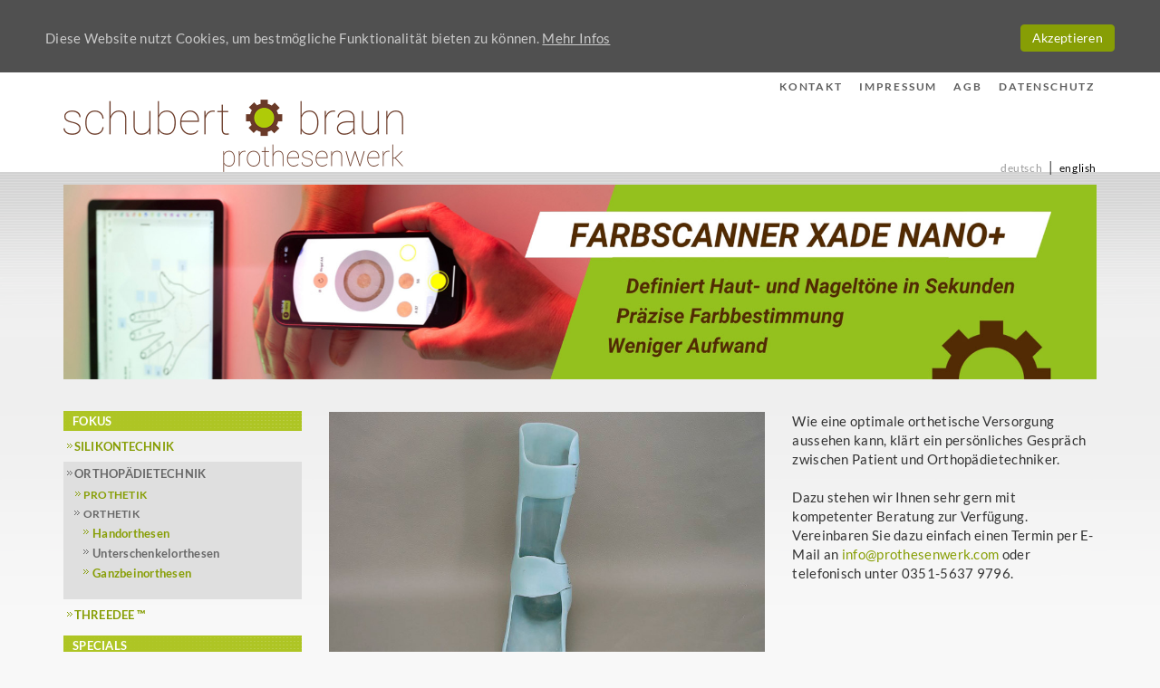

--- FILE ---
content_type: text/html;charset=UTF-8
request_url: https://www.prothesenwerk.com/f156000039.html
body_size: 11030
content:







<!DOCTYPE html PUBLIC "-//W3C//DTD XHTML 1.0 Strict//EN" "http://www.w3.org/TR/xhtml1/DTD/xhtml1-strict.dtd">
<html xmlns="http://www.w3.org/1999/xhtml" xml:lang="en">
<head>
<meta http-equiv="X-UA-Compatible" content="IE=edge">
<meta name="viewport" content="width=device-width, initial-scale=1">
<link href="/res/fonts_lato-v23-latin.css" rel="stylesheet">
<title>schubert + braun prothesenwerk Unterschenkelorthesen</title>
<!--
=======================================================================
Project : schubert und braun prothesenwerk gmbh
Concept : bestview gmbh
Page-Design : bestview gmbh
Content : schubert und braun prothesenwerk gmbh
Programming : bestview gmbh
=======================================================================
Initial Release : 03.03.2010
Update : 02.04.2019
=======================================================================
bestview gmbh
Imkerstrasse 7
8610 Uster
web : https://www.bestview.ch
phone : +41 44 905 50 10
========== (c) 2025 bestview - net solutions ==========
-->
<meta name="keywords" lang="de" content="Orthesen, Orthopädietechnik, Handorthesen, Unterschenkelorthesen, Ganzbeinorthesen" />
<meta name="description" content="Durch unsere Orthesen geben wir Ihnen Ihre Beweglichkeit zurück. Mobilität ist ein wichtiger Teil unserer Lebensqualität – in jedem Alter. schubert + braun prothesenwerk gmbh arbeitet dafür, dass Sie Ihre Mobilität erhalten oder wieder erlangen." />
<meta http-equiv="Content-Type" content="text/html; charset=UTF-8" />
<meta http-equiv="Content-Language" content="de" />
<meta name="publisher" content="schubert und braun prothesenwerk gmbh" />
<meta name="copyright" content="schubert und braun prothesenwerk gmbh / bestview gmbh" />
<meta name="author" content="schubert und braun prothesenwerk gmbh - bestContent 2.1 (https://www.bestview.ch)" />
<meta name="generator" content="bestContent 2.1 (https://www.bestview.ch)" />
<meta name="robots" content="index,follow" />
<meta name="revisit-after" content="7 days" />
<link rel="stylesheet" type="text/css" href="/cm_res/icomoon/bvcms/style.css?v=30127" />
<link rel="stylesheet" type="text/css" href="/cm_assets/css/style_safari_win.min.css?v=30127" />
<script type="text/javascript" src="/cm_assets/js/cm_code_de.min.js?v=30127"></script>
<link rel="icon" href="img/icons/favicon-16.png" sizes="16x16" type="images/png">
<link rel="icon" href="img/icons/favicon-32.png" sizes="32x32" type="images/png">
<link rel="icon" href="img/icons/favicon-48.png" sizes="48x48" type="images/png">
<link rel="icon" href="img/icons/favicon-64.png" sizes="64x64" type="images/png">
<link rel="apple-touch-icon-precomposed" sizes="72x72" href="apple-touch-icon-72x72-precomposed.png">
<link rel="apple-touch-icon-precomposed" sizes="76x76" href="apple-touch-icon-76x76-precomposed.png">
<link rel="apple-touch-icon-precomposed" sizes="114x114" href="apple-touch-icon-114x114-precomposed.png">
<link rel="apple-touch-icon-precomposed" sizes="120x120" href="apple-touch-icon-120x120-precomposed.png">
<link rel="apple-touch-icon-precomposed" sizes="144x144" href="apple-touch-icon-144x144-precomposed.png">
<link rel="apple-touch-icon-precomposed" sizes="152x152" href="apple-touch-icon-152x152-precomposed.png">
<link rel="apple-touch-icon-precomposed" sizes="180x180" href="apple-touch-icon-180x180-precomposed.png">
<link rel="apple-touch-icon-precomposed" href="/apple-touch-icon-precomposed.png">
<link rel="apple-touch-icon-precomposed" href="/touch-icon-iphone.png">
<meta name="msapplication-config" content="browserconfig.xml" />
<meta name="application-name" content="">
<meta name="msapplication-TileColor" content="##c63c3c">
<meta name="msapplication-TileImage" content="/img/icons/tile-icon.png">
<link rel="icon" href="/img/icons/coast.png" sizes="228x228">
<link rel="icon" href="/img/icons/chrome.png" sizes="192x192">
<link rel="stylesheet" href="/res/font-awesome/v4.7.0/css/font-awesome.min.css">
<link rel="stylesheet" href="/res/font-icomoon/v1.0/style.css">
<link rel="stylesheet" href="/res/plyr-master/plyr.css">
<!-- HTML5 shim and Respond.js for IE8 support of HTML5 elements and media queries -->
<!-- WARNING: Respond.js doesn't work if you view the page via file:// -->
<!--[if lt IE 9]>
<script src="/res/bootstrap-3.3.5-dist/html5shiv-v3.7.3/html5shiv.min.js"></script>
<script src="/res/bootstrap-3.3.5-dist/respond-v1.4.2/respond.min.js"></script>
<![endif]-->
<script type="text/javascript" src="/cm_res/jquery/1_9/jquery/jquery_1.9.1.js"></script>
<script type="text/javascript" src="/res/bootstrap-3.3.5-dist/bootstrap.min.js"></script>
<script type="text/javascript" src="/res/jquery.easing-1.3.js?v=1.3"></script>
<script type="text/javascript" src="/res/plyr-master/plyr.js"></script>
<script type="text/javascript" src="/cms.js?v=30127"></script>
<script type="text/javascript" src="/cms_responsive.js"></script>
<script type="text/javascript" src="/res/royalslider/jquery.royalslider.custom.min_v9-5-9.js"></script>
<script type="text/javascript" src="/cms_responsive.js"></script>
<script type="text/javascript" src="/cms.js"></script>
<script type="text/javascript" src="/res/MultiLevelPushMenu_v2_1_4/jquery.multilevelpushmenu_extended.js"></script>
<script type="text/javascript" src="/cms_multilevelmenu.js"></script>
</head>
<body class="general">
<div><a name="top"></a></div>
<div id="overruleCookieBanner">
<div id="cookieInformation">
<div class="cookieInformationContent">
<p class="cookieText"><span>Diese Website nutzt Cookies, um bestmögliche Funktionalität bieten zu können. <a class="info" href="/de/f156000208.html">Mehr Infos</a></span></p>
<div class="cookieButton"><a href="#" class="btn btn-default cookiebtn">Akzeptieren</a></div>
</div>
</div>
</div>
<script>
$(document).ready(function () {
var checkCookieInfo = accessCookie('checkCookieInfo');
if (!checkCookieInfo){
$('#cookieInformation').show();
$('#cookieInformation').animate( {marginTop: "0px"},1000 );
$('.cookiebtn').click(function(event){
event.preventDefault();
createCookie('checkCookieInfo', 'true', '0');
$('#cookieInformation').hide();
return false;
});
}
});
</script>
<h1 class="hidden">schubert und braun prothesenwerk gmbh Silikonprothesen</h1>
<h2 class="hidden">Sprunglinks/Accesskeys</h2>
<ul class="hidden">
<li><a href="/en">Zur englischsprachigen Version dieser Website</a></li>
<li><a accesskey="0" href="/">Zur Startseite (Accesskey 0)</a></li>
<li><a accesskey="1" href="#navi_main">Direkt zur Hauptnavigation (Accesskey 1)</a></li>
<li><a accesskey="2" href="#content">Direkt zum Inhalt (Accesskey 2)</a></li>
<li><a accesskey="3" href="f156000156.html">Kontakt (Accesskey 3)</a></li>
<li><a accesskey="4" href="f156000073.html">Sitemap (Accesskey 4)</a></li>
<li><a accesskey="5" href="f156000072.html">Suche (Accesskey 5)</a></li>
</ul>
<div id="wrapper_page"><!-- #wrapper_page -->
<div id="page" class="container"><!-- #page.containter -->
<div id="header" class="row"><!-- .row header -->
<div class="col col-xs-12 col-sm-12 col-md-12 col-lg-12"><!-- .col header -->
<div class="row first"><!-- .row sidenavi -->
<div class="col sidenavi hidden-xs col-sm-12 col-md-offset-4 col-md-8">
<div id="sidenavi" class="text-right">
<div id="sidenaviinner">
<a href="/silikonprothesen-orthesen.htm" class="sidenavi" >Kontakt</a>
<a href="/impressum.htm" class="sidenavi" >Impressum</a>
<a href="/allgemeine-geschaeftsbedingungen.htm" class="sidenavi" >AGB</a>
<a href="/datenschutz.htm" class="sidenavi" style="margin-right:0px;">Datenschutz</a>
</div>
</div>
</div>
<div class="col hamburgerlang col-xs-12 hidden">
<a href="/de/f156000039.html" title="Deutsch" class="languageshi">deutsch</a>
&nbsp;|&nbsp;
<a href="/en/f156000039.html" title="Englisch" class="languages">english</a>
</div>
</div><!-- end: .row sidenavi -->
<div class="row second"><!-- .row logo / language -->
<div class="col col-xs-8 col-sm-8 col-md-8">
<div class="logo-big hidden-xs">
<a href="/de/home" title="schubert und braun prothesenwerk gmbh Silikonprothesen" class="no-hovereffect"><img src="./img/layout/prothesenwerk-logo-2023-2x-750px.png" width="375" alt="schubert und braun prothesenwerk gmbh Silikonprothesen" title="schubert und braun prothesenwerk gmbh Silikonprothesen" class="no-img-responsive"></a>
</div>
<div class="logo-small hidden-sm hidden-md hidden-lg">
<a href="/de/home" title="schubert und braun prothesenwerk gmbh Silikonprothesen" class="no-hovereffect"><img src="./img/layout/prothesenwerk-logo-2023-2x-440px.png" width="220" alt="schubert und braun prothesenwerk gmbh Silikonprothesen" title="schubert und braun prothesenwerk gmbh Silikonprothesen" class="no-img-responsive"></a>
</div>
</div>
<div class="col hamburger col-xs-4 text-right hidden">
<div id="main-navigation_icon" class="pull-right">
<nav class="navbar navbar-default navbar-static">
<div class="navbar-header pull-right">
<button class="navbar-toggle collapsed" type="button" data-toggle="collapse" data-status="collapsed">
<span class="sr-only">Navigation ein-/ausblenden</span>
<span class="icon-bar"></span>
<span class="icon-bar"></span>
<span class="icon-bar"></span>
</button>
</div>
</nav>
</div>
</div>
<div class="col lang hidden-xs col-sm-4 col-md-4 text-right">
<div>
<a href="/de/f156000039.html" title="Deutsch" class="languageshi">deutsch</a>
&nbsp;|&nbsp;
<a href="/en/f156000039.html" title="Englisch" class="languages">english</a>
</div>
</div>
</div><!-- end: .row logo / language -->
<div class="row third"><!-- .row platzhalter logo/area -->
<div class="col-xs-12">
<div class="space_logo_area"></div>
</div>
</div><!-- end: .row platzhalter logo/area -->
<div class="row bsgrid"><div class="col col-xs-12"></div></div>
<div class="row fourth"><!-- .row area -->
<div class="col area col-xs-12">
<a href="/digitale-farbabstimmung.htm"><img src="/img/layout/2025-02-17-PW-Banner-Farbscanner.jpg" alt="" title="" class="img img-responsive" width="1940"></a>
</div>
</div><!-- end: .row area -->
</div><!-- end: .col header -->
</div><!-- end: .row header -->
<div id="contentarea" class="row"><!-- #contentarea.row -->
<div class="col col-xs-12 col-sm-12 col-md-12 col-lg-12"><!-- .col contentarea -->
<div class="row">
<div id="mainnavigation" class="col mainnavi hidden-xs hidden-sm col-md-3 col-lg-3">
<div class="navi-main">
<ul>
<li class="mainnavi1" style="">
Fokus
</li>
<li class="mainnavi3">
<a href="/silikontechnik-prothesen.htm" class="mainnavi3">Silikontechnik</a>
</li>
<li class="mainnavi3press">
<a href="/orthopaedietechnik.htm" class="mainnavi3press">Orthopädietechnik</a>
<ul class="mainnavi4">
<li class="mainnavi4">
<a href="/prothesen-orthopaedietechnik.htm" class="mainnavi4">Prothetik</a>
</li>
<li class="mainnavi4">
<a href="/orthesen-orthopaedietechnik.htm" class="mainnavi4press">Orthetik</a>
</li>
<ul class="mainnavi5">
<li class="mainnavi5">
<a href="/handorthesen-orthetik.htm" class="mainnavi5">Handorthesen</a>
</li>
<li class="mainnavi5">
<a href="/unterschenkelorthesen-orthetik.htm" class="mainnavi5press">Unterschenkelorthesen</a>
</li>
<li class="mainnavi5">
<a href="/ganzbeinorthesen.htm" class="mainnavi5">Ganzbeinorthesen</a>
</li>
</ul>
</ul>
</li>
<li class="mainnavi3">
<a href="/threedee-system-prothesenwerk.htm" class="mainnavi3">THREEDEE &#8482;</a>
</li>
<li class="mainnavi1" style="margin-top:10px;">
Specials
</li>
<li class="mainnavi3">
<a href="/prothesen-orthesen-service-fertigung.htm" class="mainnavi3">Service-Fertigung</a>
</li>
<li class="mainnavi3">
<a href="/digitale-farbabstimmung.htm" class="mainnavi3">Farbabstimmung</a>
</li>
<li class="mainnavi3">
<a href="/downloads-prothesen.htm" class="mainnavi3">Downloads</a>
</li>
<li class="mainnavi3">
<a href="/erklaervideos-silikontechnik-prothesen.htm" class="mainnavi3">Erklärvideos</a>
</li>
<li class="mainnavi3">
<a href="/werkstatt-silikonprothesen.htm" class="mainnavi3">Werkstatt</a>
</li>
<li class="mainnavi3">
<a href="/silikonprothesen-aus-dem-3d-drucker.htm" class="mainnavi3">Pressemitteilungen</a>
</li>
<li class="mainnavi3">
<a href="/nationale-presseberichte.htm" class="mainnavi3">Presseberichte</a>
</li>
<li class="mainnavi3">
<a href="/prothesen-orthesen.htm" class="mainnavi3">Über uns</a>
</li>
<li class="mainnavi3">
<a href="/orthopaedietechnik-silikontechnik-team.htm" class="mainnavi3">Team</a>
</li>
<li class="mainnavi3">
<a href="/stellenangebote.htm" class="mainnavi3">Stellenangebote</a>
</li>
<li class="mainnavi3">
<a href="/silikonprothesen-orthesen.htm" class="mainnavi3">Kontakt</a>
</li>
<br />
</ul>
</div>
</div>
<div id="content" class="inhalt col col-xs-12 cols-sm-12 col-md-9 col-lg-9">
<div class="row">
<div id="pge_content" class="col col-xs-12">
<div id="page_normal2" class="page_layout">
<h1 class="hidden">Unterschenkelorthesen</h1>
<div class="row row_first row_1">
<div class="row_first_col col col-md-12">
</div>
</div>
<div class="row row_2">
<div class="row_2_col_1 col col-xs-12 col-sm-7 col-md-7">
<script>
var params = {
'rs_className' : '.gallery-156000600',
'uuid' : '05FE21F1-6FA6-42FC-AB4A42E10E01029E',
'imgWidth' : 847,
'imgHeight' : 614,
'autoPlay_delay' : 3000,
'randomizeSlides' : false,
'transitionType' : 'fade',
'animation_speed'	: 400 // 'slow'
}
var sliderInstance;
jQuery(document).ready(function($) {
// console.log('document.ready');
var sliderJQ = init_royalslider_156000600();
sliderInstance = sliderJQ.data('royalSlider');
sliderInstance.ev.on('rsAfterContentSet', function(e, slideObject) {
slideObject.caption.removeClass('invisible');
resize_thumbs_156000600();
var elm_max_width = $('.elm_references').width();
$('.elm_references').find('img.rsImg').css('width', elm_max_width+'px');
});
$('.rsNavItem.rsThumb').each(function(index) {
var cnt_elemente = $('.rsNavItem.rsThumb').length;
if (index == 0) {
$(this).addClass( "rsThumb-first" );
}
if (index == eval(cnt_elemente-1)) {
$(this).addClass( "rsThumb-last" );
}
});
});
$(window).on("load resize", function(e) {
// console.log('window.'+e.type);
if (e.type == 'load') {
$(params.rs_className+' .rsSlide img').each( function() {
$(this).width($('.elm_references').width());
});
$(params.rs_className).royalSlider('updateSliderSize', true);
// console.log($(params.rs_className));
var resizeThumbs = function() {
resize_thumbs_156000600();
};
setTimeout(resizeThumbs, 1800);
var recalcpos = function() {
recalc_pos_156000600();
};
setTimeout(recalcpos, 2000);
}
else {
waitForFinalEvent( function() {
$(params.rs_className+' .rsSlide img').each( function() {
$(this).width($('.elm_references').width());
});
$(params.rs_className).royalSlider('updateSliderSize', true);
// console.log($(params.rs_className));
var resizeThumbs = function() {
resize_thumbs_156000600();
};
setTimeout(resizeThumbs, 1800);
var recalcpos = function() {
recalc_pos_156000600();
};
setTimeout(recalcpos, 2000);
// $(params.rs_className).royalSlider('updateSliderSize', true);
// resize_thumbs_156000600();
// recalc_pos_156000600();
}, 500, params.uuid);
}
});
function init_royalslider_156000600() {
var sliderJQ = $(params.rs_className).royalSlider({
imgWidth: '100%',
imgHeight: 'auto',
autoScaleSlider: true,
autoScaleSliderWidth: '100%',
autoScaleSliderHeight: 'auto',
autoHeight: true,
imageScaleMode: 'fill', // 'fit-if-smaller'
controlNavigation: 'thumbnails',
controlsInside: false, // If set to true adds arrows and fullscreen button inside rsOverflow container, otherwise inside root slider container.
navigateByClick: true,
arrowsNav: true,
arrowsNavAutoHide: true,
arrowsNavHideOnTouch: true,
keyboardNavEnabled: true,
fadeinLoadedSlide: true,
globalCaption: true,
globalCaptionInside: false,
thumbs: {
appendSpan: true,
firstMargin: false
},
autoPlay: {
enabled: true,
pauseOnHover: true,
delay: params.autoPlay_delay
},
randomizeSlides: params.randomizeSlides, // Randomizes all slides at start. (false | true)
slidesOrientation: 'horizontal',
numImagesToPreload: 4,
sliderDrag: true, // Mouse drag navigation over slider.
sliderTouch: true, // Touch navigation of slider.
transitionSpeed: 2000, // in ms.
transitionType: params.transitionType, // Can be 'move' or 'fade'. Important note about fade transition, slides must have background as only one image is animating.
easeInOut: 'easeInOutSine',
loop: true, // Makes slider to go from last slide to first.
loopRewind: false, // Makes slider to go from last slide to first with rewind. Overrides prev option
});
return sliderJQ;
}
function resize_thumbs_156000600() {
var $slider = $(params.rs_className),
rsThumbs_height = parseInt($slider.find('.rsThumbs').height());
var img_thumb_height = rsThumbs_height;
$(params.rs_className+' .rsThumbs img').each( function() {
var this_height = parseInt($(this).height());
if ( this_height !== img_thumb_height ) {
img_thumb_height = this_height;
}
});
if ( img_thumb_height > 0 && img_thumb_height !== rsThumbs_height ) {
$slider.find('.rsThumbs, .rsThumb').css({'height': img_thumb_height+'px' });
rsThumbs_height = parseInt($slider.find('.rsNav.rsThumbs.rsThumbsHor').height());
}
}
function recalc_pos_156000600() {
var $slider = $(params.rs_className),
rsOverflow_height = parseInt($slider.find('.rsOverflow').css('height')),
rsOverflow_width = parseInt($slider.find('.rsOverflow').css('width')),
gallery_id_width = $(params.rs_className).width(),
rsGCaption_height = parseInt($slider.find('div.rsGCaption').height()),
rsThumbs_height = parseInt($slider.find('.rsThumbs').css('height'));
var set_caption_width = params.imgWidth;
if ( rsOverflow_width > 0 ) {
set_caption_width = rsOverflow_width;
}
else if ( gallery_id_width > 0 ){
set_caption_width = gallery_id_width;
}
if (rsOverflow_height > 0) {
var obj_css = { 'top':rsOverflow_height+'px', 'bottom':'auto' };
if (set_caption_width > 0) {
obj_css['width'] = set_caption_width;
}
$slider.find('div.rsGCaption').css( obj_css ).delay(500).fadeIn(params.animation_speed);
}
if ( rsGCaption_height > 0 ) {
$slider.find('div.rsNav.rsThumbs').animate({ "top": eval(rsGCaption_height+8)+"px" }, params.animation_speed );
}
var elm_max_height = 0;
if (rsOverflow_height > 0) {
elm_max_height = elm_max_height+rsOverflow_height;
}
if ( rsGCaption_height > 0 ) {
elm_max_height = elm_max_height+rsGCaption_height;
}
if ( rsThumbs_height > 0 ) {
elm_max_height = elm_max_height+rsThumbs_height;
}
if (elm_max_height > 0 ) {
$('.elm_references').css({ 'min-height': eval(elm_max_height+24)+'px'});
$(params.rs_className).css({ 'min-height': eval(elm_max_height+12)+'px'});
}
}
</script>
<div class="elm_references">
<div class="gallery-156000600 royalSlider rsDefault">
<div>
<a class="rsImg" data-rsw="848" data-rsBigImg="/cm_data/album-orthetik-unterschenkel-001.jpg" href="/cm_data/album-orthetik-unterschenkel-001.jpg"><img width="92" class="rsTmb no-img-responsive" src="/cm_data/album-orthetik-unterschenkel-001.jpg" /></a>
<figure class="rsCaption invisible"><h2>Unterschenkel Lagerungsschiene</h2></figure>
</div>
<div>
<a class="rsImg" data-rsw="848" data-rsBigImg="/cm_data/album-orthetik-unterschenkel-002.jpg" href="/cm_data/album-orthetik-unterschenkel-002.jpg"><img width="92" class="rsTmb no-img-responsive" src="/cm_data/album-orthetik-unterschenkel-002.jpg" /></a>
<figure class="rsCaption invisible"><h2>Unterschenkel Lagerungsschiene</h2></figure>
</div>
<div>
<a class="rsImg" data-rsw="848" data-rsBigImg="/cm_data/album-orthetik-unterschenkel-003.jpg" href="/cm_data/album-orthetik-unterschenkel-003.jpg"><img width="92" class="rsTmb no-img-responsive" src="/cm_data/album-orthetik-unterschenkel-003.jpg" /></a>
<figure class="rsCaption invisible"><h2>Unterschenkel Lagerungsschiene</h2></figure>
</div>
<div>
<a class="rsImg" data-rsw="848" data-rsBigImg="/cm_data/album-orthetik-unterschenkel-004.jpg" href="/cm_data/album-orthetik-unterschenkel-004.jpg"><img width="92" class="rsTmb no-img-responsive" src="/cm_data/album-orthetik-unterschenkel-004.jpg" /></a>
<figure class="rsCaption invisible"><h2>Unterschenkel Lagerungsschiene</h2></figure>
</div>
</div>
</div>
<div style="clear:both;"></div>
<div style="height: 18px;"></div>
<div class="ub-elm-link-new text-left">
<a href="/ganzbeinorthesen.htm" class="pub-elm-link-new ">Bilder Ganzbeinorthesen</a>
</div>
<div class="clearfix" style="margin-bottom:18px;"></div>
</div>
<div class="row_2_col_2 col col-xs-12 col-sm-5 col-md-5">
<div class="elm_text_db">
<a name="el156000601"></a>
<div class='pub-el-text-text'>Wie eine optimale orthetische Versorgung aussehen kann, klärt ein persönliches Gespräch zwischen Patient und Orthopädietechniker.<br /><br />Dazu stehen wir Ihnen sehr gern mit kompetenter Beratung zur Verfügung. Vereinbaren Sie dazu einfach einen Termin per E-Mail an <a href="mailto:info@prothesenwerk.com" class="pub-tth-mail">info@prothesenwerk.com</a> oder telefonisch unter 0351-5637 9796.<br /><div class='noclear clearfix'></div></div><div class='noclear clearfix'></div>
</div>
</div>
</div>
<div class="row row_3">
<div class="row_col col-md-12">
</div>
</div>
<div class="row row_4">
<div class="row_4_col_4 col col-xs-12 col-sm-7 col-md-7">
</div>
<div class="row_4_col_5 col col-xs-12 col-sm-5 col-md-5">
</div>
</div>
<div class="row row_6">
<div class="row_6_col_8 col col-xs-12 col-sm-7 col-md-7">
</div>
<div class="row_6_col_9 col col-xs-12 col-sm-5 col-md-5">
</div>
</div>
<div class="row row_7">
<div class="row_7_col_10 col col-xs-12 col-sm-7 col-md-7">
</div>
<div class="row_7_col_11 col col-xs-12 col-sm-5 col-md-5">
</div>
</div>
<div class="row row_8">
<div class="row_8_col_12 col col-xs-12 col-sm-7 col-md-7">
</div>
<div class="row_8_col_13 col col-xs-12 col-sm-5 col-md-5">
</div>
</div>
<div class="row row_9">
<div class="row_9_col_14 col col-xs-12 col-sm-7 col-md-7">
</div>
<div class="row_9_col_15 col col-xs-12 col-sm-5 col-md-5">
</div>
</div>
<div class="row row_10">
<div class="row_10_col_16 col col-xs-12 col-sm-7 col-md-7">
</div>
<div class="row_10_col_17 col col-xs-12 col-sm-5 col-md-5">
</div>
</div>
<div class="row row_11">
<div class="row_11_col_18 col col-xs-12 col-sm-7 col-md-7">
</div>
<div class="row_11_col_19 col col-xs-12 col-sm-5 col-md-5">
</div>
</div>
<div class="row row_12">
<div class="row_12_col_20 col col-xs-12 col-sm-7 col-md-7">
</div>
<div class="row_12_col_21 col col-xs-12 col-sm-5 col-md-5">
</div>
</div>
<div class="row row_13">
<div class="row_13_col_22 col col-xs-12 col-sm-7 col-md-7">
</div>
<div class="row_13_col_23 col col-xs-12 col-sm-5 col-md-5">
</div>
</div>
<div class="row row_14">
<div class="row_14_col_24 col col-xs-12 col-sm-7 col-md-7">
</div>
<div class="row_14_col_25 col col-xs-12 col-sm-5 col-md-5">
</div>
</div>
<div class="row row_15">
<div class="row_15_col_26 col col-xs-12 col-sm-7 col-md-7">
</div>
<div class="row_15_col_27 col col-xs-12 col-sm-5 col-md-5">
</div>
</div>
<div class="row row_5">
<div class="row_col col-md-12">
</div>
</div>
</div><!-- end page_2column -->
</div><!-- end: .col -->
</div><!-- end: .row -->
<div class="row footer">
<div class="col col-xs-12">
<div id="footernavi_01">
<div id="footernavi" class="row">
<div class="col fnavi col-xs-12" style="">
<p class="slogan">Wir sind Vertragspartner aller Kostenträger!</p>
</div>
</div>
<div class="row last">
<div class="col fnavi col-xs-12" style="">
<a href="javascript:cms_open_printablepage('/f156000039.html?print=true');" class="footernavi">Seite drucken</a>
<span class="footernaviseparator">/</span>
<a href="/suchen-sie-nach-bestimmten-inhalten-unserer-website.htm" class="footernavi" >Suche</a>
<span class="footernaviseparator">/</span>
<a href="/sitemap.htm" class="footernavi" >Sitemap</a>
</div>
</div>
</div>
</div>
</div>
</div><!-- end: #content.inhalt.col -->
</div><!-- end: .row -->
</div><!-- end: .col contentarea -->
</div><!-- end: #contentarea.row -->
</div><!-- end: #page.containter -->
</div><!-- end: #wrapper_page -->
<div id="mobilmenu"></div>
<div id="users-device-size">
<div id="xs" class="device-xs visible-xs"></div>
<div id="sm" class="device-sm visible-sm"></div>
<div id="md" class="device-md visible-md"></div>
<div id="lg" class="device-lg visible-lg"></div>
</div>
<script language="JavaScript" type="text/javascript">
window.cookieconsent_options = {
message: 'Diese Website nutzt Cookies, um bestmögliche Funktionalität bieten zu können.',
dismiss: 'Ok',
learnMore: 'Mehr Infos',
link: '/de/f156000208.html',
theme: 'dark-top'
};
</script>
<!-- Add mousewheel plugin (this is optional) -->
<link rel="application/javascript" href="/res/jquery/jquery.mousewheel-3.0.6.pack.js">
<link rel="stylesheet" href="/res/fancybox-3.5.7-dist/dist/jquery.fancybox.min.css?v=30127">
<script type="text/javascript" src="/res/fancybox-3.5.7-dist/dist/jquery.fancybox.min.js"></script>
<script>
var cms_params = {
'elm_formular': {
'default_form_width': 400,
'label_single' : 'col-xs-12 col-sm-12',
'label_double' : 'col-xs-12 col-sm-4 col-md-3',
'label_infotext' : 'col-xs-12',
'field_single' : 'col-xs-12 col-sm-12',
'field_double' : 'col-xs-12 col-sm-8 col-md-9',
'field_infotext' : 'col-xs-12'
},
'image_responsive': {'id_class_name': '#pge_content'},
'menu_autocollapse': {'menu_line_height': 60 },
'uuid': 'E0F981D8-14F2-4D9F-ACA14DB8FD8A96EF',
'img_min_width': 250,
'resized_min_width': 50
};
$( window ).resize(function () {
waitForFinalEvent( function() {
cms_responsive_js('resize', cms_params);
cms_js('resize', cms_params);
}, 500, "9BA5E9E6-AE23-4295-BA022F5CD91047A3");
});
$(window).on("load resize", function(e) {
waitForFinalEvent( function() {
cms_responsive_js('load_resize', cms_params);
cms_js('load_resize', cms_params);
}, 500, "6726A028-B763-433A-A1BCE8FACAEC9406");
});
$(document).ready(function() {
cms_responsive_js('ready', cms_params);
cms_js('ready', cms_params);
if ($('input#searchonline_field').length && $.isFunction($.fn.quicksearch)) {
var quicksearchonline = $('input#searchonline_field').quicksearch('table.documentlist_table .oscontent', {
onAfter: function() {
var os_txt_found = 'gefunden:',
os_txt_resetbutton = 'Suche löschen';
var	cnt_items = $('.documentlist_table tr.oscontent').length;
var	item_clear = '<div class="searchresult clearfix" />',
item_foundtxt = '<span class="os_txt_found small">'+os_txt_found+'</span><span class="os_txt_found_cnt small">'+cnt_items+'</span>';
var	item_resetbtn = '';
/*
var	item_resetbtn = '<span class="os_resetbtn">';
item_resetbtn +='<button type="button" class="btn btn-default reset" >'+os_txt_resetbutton+'</button>';
item_resetbtn +='</span>';
*/
var	item_result = '<div class="resultSearch pull-right">'+item_foundtxt+item_resetbtn+'</div>';
if ( $('.elm_documentlist .resultSearch').length ) {
// nothing to do
}
else {
$('.documentlist_table').before(item_clear).before(item_result).before(item_clear);
}
if ($('input#searchonline_field').val().length > 0) {
$('.documentlist_table tr.osheader.toggle').removeClass('os_closed_header');
$('.documentlist_table tr.oscontent ').removeClass('os_closed');
cnt_items = $('.documentlist_table tr.oscontent:visible').length;
}
$('.elm_documentlist .resultSearch span.os_txt_found_cnt').html(cnt_items);
}
}); //end: Quicksearch
}
$("form#id_form_search").submit(function(e){
e.preventDefault();
});
});
</script>
<script type="text/javascript">
var responsive_formgen_params = {
'debug':false,
'default_form_width': 400,
'label_single' : 'col-xs-12 col-sm-12',
'label_double' : 'col-xs-12 col-sm-4 col-md-3',
'label_infotext' : 'col-xs-12',
'field_single' : 'col-xs-12 col-sm-12',
'field_double' : 'col-xs-12 col-sm-8 col-md-9',
'field_infotext' : 'col-xs-12',
'show_datepicker' : true,
'fileupload_style': 6,
'fileupload_txt' : ''
};
$(document).ready(function() {
cms_execute_call.ready(responsive_formgen_params);
});
$(window).on("load resize", function(window_event) {
if ( window_event.type.toLowerCase() == 'resize') {
cms_execute_call.resize_before_final();
waitForFinalEvent( function() {
cms_execute_call.resize_after_final();
}, 500, "68629A12-F86D-4C6F-A62C454D8DC2C909");
}
else {
cms_execute_call.load();
}
});
</script>
<script>
// ========== * MultiLevelPushMenu_v2_1_4 * ======================================================================
$(document).ready(function() {
var mnu_width = (isBreakpoint('xs')) ? '100%' : '250px';
// ========== * Prepare Parameter * ==========
var cms_mlmenu_params = {
'mobileMenu_containersToPush' : $( '#container_shadow,#pge_footer' ),
'backText' : 'zurück',
'request_cuguserid' : 0,
'menuWidth': mnu_width,
'cug_txt_logout' : 'Abmelden',
'var_navi_main_haslogin' : 'false',
'var_requested_folderid' : 'f156000039',
'var_requested_pageid' : 'p156000486',
'arr_menu' : [{"icon":"","items":[{"icon":"fa fa-caret-right","a_class":"nofollow","items":[{"icon":"","items":[{"icon":"","items":"","name":"Fokus","id":"parent_f156000018","link":"/silikontechnik-prothesen.htm","class":"o_sub noTopBorder","title":"parent_f156000017"},{"icon":"fa fa-caret-right","a_class":"nofollow","items":[{"icon":"","items":[{"icon":"","items":"","name":"Silikontechnik","id":"parent_f156000041","link":"/silikontechnik-prothesen.htm","class":"o_sub noTopBorder","title":"parent_f156000018"},{"icon":"","items":[],"name":"Fingerprothesen","id":"f156000021","link":"/fingerprothese-silikontechnik.htm","class":"parent_f156000041 sublevel o_sub","title":"parent_f156000021"},{"icon":"","items":[],"name":"Daumenprothesen","id":"f156000022","link":"/daumenprothese-silikontechnik.htm","class":"parent_f156000041 sublevel o_sub","title":"parent_f156000022"},{"icon":"","items":[],"name":"Teilhandprothese Stumpf","id":"f156000023","link":"/teilhandprothese-stumpf-silikontechnik.htm","class":"parent_f156000041 sublevel o_sub","title":"parent_f156000023"},{"icon":"","items":[],"name":"Unterarmkosmetik","id":"f156000024","link":"/unterarmkosmetik-silikontechnik.htm","class":"parent_f156000041 sublevel o_sub","title":"parent_f156000024"},{"icon":"","items":[],"name":"Zehenprothesen","id":"f156000026","link":"/zehenprothese-silikontechnik.htm","class":"parent_f156000041 sublevel o_sub","title":"parent_f156000026"},{"icon":"","items":[],"name":"Vorfußprothesen","id":"f156000225","link":"/vorfussprothese-silikontechnik.htm","class":"parent_f156000041 sublevel o_sub","title":"parent_f156000225"},{"icon":"","items":[],"name":"Unterschenkelprothesen","id":"f156000028","link":"/unterschenkelprothese-silikontechnik.htm","class":"parent_f156000041 sublevel o_sub","title":"parent_f156000028"}],"name":"Silikontechnik","id":"f156000041","link":"","title":"parent_f156000041"}],"name":"Silikontechnik","id":"f156000041","link":"#","class":"parent_f156000018 sublevel m_sub","title":"parent_f156000041"},{"icon":"fa fa-caret-right","a_class":"nofollow","items":[{"icon":"","items":[{"icon":"","items":"","name":"Orthopädietechnik","id":"parent_f156000046","link":"/orthopaedietechnik.htm","class":"o_sub noTopBorder","title":"parent_f156000018"},{"icon":"fa fa-caret-right","a_class":"nofollow","items":[{"icon":"","items":[{"icon":"","items":"","name":"Prothetik","id":"parent_f156000175","link":"/prothesen-orthopaedietechnik.htm","class":"o_sub noTopBorder","title":"parent_f156000046"},{"icon":"","items":[],"name":"Vorfußprothese","id":"f156000027","link":"/vorfussprothese-prothetik.htm","class":"parent_f156000175 sublevel o_sub","title":"parent_f156000027"},{"icon":"","items":[],"name":"Unterschenkelprothesen","id":"f156000178","link":"/unterschenkelprothese-prothetik.htm","class":"parent_f156000175 sublevel o_sub","title":"parent_f156000178"},{"icon":"","items":[],"name":"Oberschenkelprothesen","id":"f156000181","link":"/oberschenkelprothese-prothetik.htm","class":"parent_f156000175 sublevel o_sub","title":"parent_f156000181"},{"icon":"","items":[],"name":"Armprothesen","id":"f156000184","link":"/armprothese-prothetik.htm","class":"parent_f156000175 sublevel o_sub","title":"parent_f156000184"}],"name":"Prothetik","id":"f156000175","link":"","title":"parent_f156000175"}],"name":"Prothetik","id":"f156000175","link":"#","class":"parent_f156000046 sublevel m_sub","title":"parent_f156000175"},{"icon":"fa fa-caret-right","a_class":"nofollow","items":[{"icon":"","items":[{"icon":"","items":"","name":"Orthetik","id":"parent_f156000176","link":"/orthesen-orthopaedietechnik.htm","class":"o_sub noTopBorder","title":"parent_f156000046"},{"icon":"","items":[],"name":"Handorthesen","id":"f156000034","link":"/handorthesen-orthetik.htm","class":"parent_f156000176 sublevel o_sub","title":"parent_f156000034"},{"icon":"","items":[],"name":"Unterschenkelorthesen","id":"f156000039","link":"/unterschenkelorthesen-orthetik.htm","class":"parent_f156000176 sublevel active o_sub","title":"parent_f156000039"},{"icon":"","items":[],"name":"Ganzbeinorthesen","id":"f156000229","link":"/ganzbeinorthesen.htm","class":"parent_f156000176 sublevel o_sub","title":"parent_f156000229"}],"name":"Orthetik","id":"f156000176","link":"","title":"parent_f156000176"}],"name":"Orthetik","id":"f156000176","link":"#","class":"parent_f156000046 sublevel active m_sub","title":"parent_f156000176"}],"name":"Orthopädietechnik","id":"f156000046","link":"","title":"parent_f156000046"}],"name":"Orthopädietechnik","id":"f156000046","link":"#","class":"parent_f156000018 sublevel active m_sub","title":"parent_f156000046"},{"icon":"fa fa-caret-right","a_class":"nofollow","items":[{"icon":"","items":[{"icon":"","items":"","name":"THREEDEE ™","id":"parent_f156000211","link":"/threedee-system-prothesenwerk.htm","class":"o_sub noTopBorder","title":"parent_f156000018"},{"icon":"","items":[],"name":"Volumetrische Armprothese","id":"f156000241","link":"/volumetrisch-gefertigte-armprothese.htm","class":"parent_f156000211 sublevel o_sub","title":"parent_f156000241"},{"icon":"","items":[],"name":"Innenhand","id":"f156000212","link":"/innenhand-threedee-system.htm","class":"parent_f156000211 sublevel o_sub","title":"parent_f156000212"},{"icon":"","items":[],"name":"Innenhand Kids","id":"f156000232","link":"/innenhand-kids.htm","class":"parent_f156000211 sublevel o_sub","title":"parent_f156000232"},{"icon":"","items":[],"name":"Individuelle Innenhand ","id":"f156000235","link":"/individuelle-innenhand.htm","class":"parent_f156000211 sublevel o_sub","title":"parent_f156000235"},{"icon":"","items":[],"name":"Integrierte Teilhandprothese","id":"f156000242","link":"/integrierte-teilhandprothese.htm","class":"parent_f156000211 sublevel o_sub","title":"parent_f156000242"},{"icon":"","items":[],"name":"Unterarmprothese","id":"f156000213","link":"/unterarmprothese-threedee-system.htm","class":"parent_f156000211 sublevel o_sub","title":"parent_f156000213"},{"icon":"","items":[],"name":"Oberarmprothese","id":"f156000214","link":"/oberarmprothese-threedee-system.htm","class":"parent_f156000211 sublevel o_sub","title":"parent_f156000214"}],"name":"THREEDEE ™","id":"f156000211","link":"","title":"parent_f156000211"}],"name":"THREEDEE ™","id":"f156000211","link":"#","class":"parent_f156000018 sublevel m_sub","title":"parent_f156000211"}],"name":"Fokus","id":"f156000018","link":"","title":"parent_f156000018"}],"name":"Fokus","id":"f156000018","link":"#","class":"parent_f156000017 sublevel active m_sub","title":"parent_f156000018"},{"icon":"fa fa-caret-right","a_class":"nofollow","items":[{"icon":"","items":[{"icon":"","items":"","name":"Specials","id":"parent_f156000051","link":"/prothesen-orthesen-service-fertigung.htm","class":"o_sub noTopBorder","title":"parent_f156000017"},{"icon":"fa fa-caret-right","a_class":"nofollow","items":[{"icon":"","items":[{"icon":"","items":"","name":"Service-Fertigung","id":"parent_f156000052","link":"/prothesen-orthesen-service-fertigung.htm","class":"o_sub noTopBorder","title":"parent_f156000051"},{"icon":"","items":[],"name":"Fertigungsrichtlinien","id":"f156000053","link":"/richtlinien-service-fertigung-prothesen.htm","class":"parent_f156000052 sublevel o_sub","title":"parent_f156000053"},{"icon":"","items":[],"name":"Versorgungsablauf","id":"f156000055","link":"/versorgungsablauf-prothese.htm","class":"parent_f156000052 sublevel o_sub","title":"parent_f156000055"},{"icon":"","items":[],"name":"Versorgungsvarianten ","id":"f156000056","link":"/versorgungsvarianten-prothesen.htm","class":"parent_f156000052 sublevel o_sub","title":"parent_f156000056"},{"icon":"fa fa-caret-right","a_class":"nofollow","items":[{"icon":"","items":[{"icon":"","items":"","name":"Weitere Infos","id":"parent_f156000057","link":"/farbabstimmung-prothesen.htm","class":"o_sub noTopBorder","title":"parent_f156000052"},{"icon":"","items":[],"name":"Farbabstimmung","id":"f156000058","link":"/farbabstimmung-prothesen.htm","class":"parent_f156000057 sublevel o_sub","title":"parent_f156000058"},{"icon":"","items":[],"name":"Nagelherstellung","id":"f156000059","link":"/nagelherstellung-silikon.htm","class":"parent_f156000057 sublevel o_sub","title":"parent_f156000059"},{"icon":"","items":[],"name":"Materialbeschreibung","id":"f156000060","link":"/materialbeschreibung-medical-grade-silikone.htm","class":"parent_f156000057 sublevel o_sub","title":"parent_f156000060"},{"icon":"","items":[],"name":"Alterung","id":"f156000061","link":"/alterung-silikon.htm","class":"parent_f156000057 sublevel o_sub","title":"parent_f156000061"},{"icon":"","items":[],"name":"Pflege","id":"f156000062","link":"/pflege-prothese.htm","class":"parent_f156000057 sublevel o_sub","title":"parent_f156000062"},{"icon":"","items":[],"name":"Handling","id":"f156000063","link":"/handling-prothese.htm","class":"parent_f156000057 sublevel o_sub","title":"parent_f156000063"},{"icon":"","items":[],"name":"Physiologische Unbedenklichkeit","id":"f156000064","link":"/physiologische-unbedenklichkeit-silikon.htm","class":"parent_f156000057 sublevel o_sub","title":"parent_f156000064"}],"name":"Weitere Infos","id":"f156000057","link":"","title":"parent_f156000057"}],"name":"Weitere Infos","id":"f156000057","link":"#","class":"parent_f156000052 sublevel m_sub","title":"parent_f156000057"}],"name":"Service-Fertigung","id":"f156000052","link":"","title":"parent_f156000052"}],"name":"Service-Fertigung","id":"f156000052","link":"#","class":"parent_f156000051 sublevel m_sub","title":"parent_f156000052"},{"icon":"","items":[],"name":"Farbabstimmung","id":"f156000244","link":"/digitale-farbabstimmung.htm","class":"parent_f156000051 sublevel o_sub","title":"parent_f156000244"},{"icon":"","items":[],"name":"Downloads","id":"f156000223","link":"/downloads-prothesen.htm","class":"parent_f156000051 sublevel o_sub","title":"parent_f156000223"},{"icon":"fa fa-caret-right","a_class":"nofollow","items":[{"icon":"","items":[{"icon":"","items":"","name":"Erklärvideos","id":"parent_f156000209","link":"/erklaervideos-silikontechnik-prothesen.htm","class":"o_sub noTopBorder","title":"parent_f156000051"},{"icon":"","items":[],"name":"Silikontechnik","id":"f156000221","link":"/erklaervideos-silikontechnik-prothesen.htm","class":"parent_f156000209 sublevel o_sub","title":"parent_f156000221"},{"icon":"","items":[],"name":"THREEDEE SYSTEM","id":"f156000222","link":"/erklaervideos-threedee-system-prothesen.htm","class":"parent_f156000209 sublevel o_sub","title":"parent_f156000222"}],"name":"Erklärvideos","id":"f156000209","link":"","title":"parent_f156000209"}],"name":"Erklärvideos","id":"f156000209","link":"#","class":"parent_f156000051 sublevel m_sub","title":"parent_f156000209"},{"icon":"","items":[],"name":"Werkstatt","id":"f156000066","link":"/werkstatt-silikonprothesen.htm","class":"parent_f156000051 sublevel o_sub","title":"parent_f156000066"},{"icon":"","items":[],"name":"Pressemitteilungen","id":"f156000171","link":"/silikonprothesen-aus-dem-3d-drucker.htm","class":"parent_f156000051 sublevel o_sub","title":"parent_f156000171"},{"icon":"fa fa-caret-right","a_class":"nofollow","items":[{"icon":"","items":[{"icon":"","items":"","name":"Presseberichte","id":"parent_f156000155","link":"/nationale-presseberichte.htm","class":"o_sub noTopBorder","title":"parent_f156000051"},{"icon":"","items":[],"name":"Nationale Presse","id":"f156000161","link":"/nationale-presseberichte.htm","class":"parent_f156000155 sublevel o_sub","title":"parent_f156000161"},{"icon":"","items":[],"name":"Internationale Presse","id":"f156000160","link":"/internationale-presseberichte.htm","class":"parent_f156000155 sublevel o_sub","title":"parent_f156000160"}],"name":"Presseberichte","id":"f156000155","link":"","title":"parent_f156000155"}],"name":"Presseberichte","id":"f156000155","link":"#","class":"parent_f156000051 sublevel m_sub","title":"parent_f156000155"},{"icon":"fa fa-caret-right","a_class":"nofollow","items":[{"icon":"","items":[{"icon":"","items":"","name":"Über uns","id":"parent_f156000149","link":"/prothesen-orthesen.htm","class":"o_sub noTopBorder","title":"parent_f156000051"},{"icon":"","items":[],"name":"Individuelle Prothesen und Orthesen","id":"p156000054","link":"/prothesen-orthesen.htm","class":"parent_f156000149 sublevel o_sub","title":"parent_p156000054"},{"icon":"","items":[],"name":"Leonardo Award","id":"f156000162","link":"/leonardo-award-2014.htm","class":"parent_f156000149 sublevel o_sub","title":"parent_f156000162"}],"name":"Über uns","id":"f156000149","link":"","title":"parent_f156000149"}],"name":"Über uns","id":"f156000149","link":"#","class":"parent_f156000051 sublevel m_sub","title":"parent_f156000149"},{"icon":"","items":[],"name":"Team","id":"f156000234","link":"/orthopaedietechnik-silikontechnik-team.htm","class":"parent_f156000051 sublevel o_sub","title":"parent_f156000234"},{"icon":"","items":[],"name":"Stellenangebote","id":"f156000236","link":"/stellenangebote.htm","class":"parent_f156000051 sublevel o_sub","title":"parent_f156000236"},{"icon":"fa fa-caret-right","a_class":"nofollow","items":[{"icon":"","items":[{"icon":"","items":"","name":"Kontakt","id":"parent_f156000156","link":"/silikonprothesen-orthesen.htm","class":"o_sub noTopBorder","title":"parent_f156000051"},{"icon":"","items":[],"name":"Kontaktformular","id":"f156000216","link":"/kontaktformular.htm","class":"parent_f156000156 sublevel o_sub","title":"parent_f156000216"},{"icon":"","items":[],"name":"Anfahrtsplan","id":"f156000237","link":"/anfahrt-bautzner-str-145.htm","class":"parent_f156000156 sublevel o_sub","title":"parent_f156000237"},{"icon":"","items":[],"name":"Lageplan","id":"f156000217","link":"/silikontechnik-prothesenwerk.htm","class":"parent_f156000156 sublevel o_sub","title":"parent_f156000217"}],"name":"Kontakt","id":"f156000156","link":"","title":"parent_f156000156"}],"name":"Kontakt","id":"f156000156","link":"#","class":"parent_f156000051 sublevel m_sub","title":"parent_f156000156"}],"name":"Specials","id":"f156000051","link":"","title":"parent_f156000051"}],"name":"Specials","id":"f156000051","link":"#","class":"parent_f156000017 sublevel m_sub","title":"parent_f156000051"},{"icon":"","items":[],"name":"Kontakt","id":"f156000069","link":"/silikonprothesen-orthesen.htm","class":"parent_f156000067 sublevel o_sub","title":"parent_f156000069"},{"icon":"","items":[],"name":"Impressum","id":"f156000157","link":"/impressum.htm","class":"parent_f156000067 sublevel o_sub","title":"parent_f156000157"},{"icon":"","items":[],"name":"AGB","id":"f156000233","link":"/allgemeine-geschaeftsbedingungen.htm","class":"parent_f156000067 sublevel o_sub","title":"parent_f156000233"},{"icon":"","items":[],"name":"Datenschutz","id":"f156000208","link":"/datenschutz.htm","class":"parent_f156000067 sublevel o_sub","title":"parent_f156000208"}],"name":"Hauptnavigation","id":"f156000017","link":"","title":"parent_f156000017"}]
};
// ========== * Execute * ==========
$('#mobilmenu').cms_multilevelmenu(cms_mlmenu_params);
});
</script>
</body>
</html>
 


--- FILE ---
content_type: text/css
request_url: https://www.prothesenwerk.com/res/fonts_lato-v23-latin.css
body_size: 252
content:
/* lato-regular - latin */
@font-face {
  font-family: 'Lato';
  font-style: normal;
  font-weight: 400;
  src: url('/res/fonts/lato-v23-latin-regular.eot'); /* IE9 Compat Modes */
  src: local(''),
       url('/res/fonts/lato-v23-latin-regular.eot?#iefix') format('embedded-opentype'), /* IE6-IE8 */
       url('/res/fonts/lato-v23-latin-regular.woff2') format('woff2'), /* Super Modern Browsers */
       url('/res/fonts/lato-v23-latin-regular.woff') format('woff'), /* Modern Browsers */
       url('/res/fonts/lato-v23-latin-regular.ttf') format('truetype'), /* Safari, Android, iOS */
       url('/res/fonts/lato-v23-latin-regular.svg#Lato') format('svg'); /* Legacy iOS */
}
/* lato-italic - latin */
@font-face {
  font-family: 'Lato';
  font-style: italic;
  font-weight: 400;
  src: url('/res/fonts/lato-v23-latin-italic.eot'); /* IE9 Compat Modes */
  src: local(''),
       url('/res/fonts/lato-v23-latin-italic.eot?#iefix') format('embedded-opentype'), /* IE6-IE8 */
       url('/res/fonts/lato-v23-latin-italic.woff2') format('woff2'), /* Super Modern Browsers */
       url('/res/fonts/lato-v23-latin-italic.woff') format('woff'), /* Modern Browsers */
       url('/res/fonts/lato-v23-latin-italic.ttf') format('truetype'), /* Safari, Android, iOS */
       url('/res/fonts/lato-v23-latin-italic.svg#Lato') format('svg'); /* Legacy iOS */
}
/* lato-700 - latin */
@font-face {
  font-family: 'Lato';
  font-style: normal;
  font-weight: 700;
  src: url('/res/fonts/lato-v23-latin-700.eot'); /* IE9 Compat Modes */
  src: local(''),
       url('/res/fonts/lato-v23-latin-700.eot?#iefix') format('embedded-opentype'), /* IE6-IE8 */
       url('/res/fonts/lato-v23-latin-700.woff2') format('woff2'), /* Super Modern Browsers */
       url('/res/fonts/lato-v23-latin-700.woff') format('woff'), /* Modern Browsers */
       url('/res/fonts/lato-v23-latin-700.ttf') format('truetype'), /* Safari, Android, iOS */
       url('/res/fonts/lato-v23-latin-700.svg#Lato') format('svg'); /* Legacy iOS */
}
/* lato-700italic - latin */
@font-face {
  font-family: 'Lato';
  font-style: italic;
  font-weight: 700;
  src: url('/res/fonts/lato-v23-latin-700italic.eot'); /* IE9 Compat Modes */
  src: local(''),
       url('/res/fonts/lato-v23-latin-700italic.eot?#iefix') format('embedded-opentype'), /* IE6-IE8 */
       url('/res/fonts/lato-v23-latin-700italic.woff2') format('woff2'), /* Super Modern Browsers */
       url('/res/fonts/lato-v23-latin-700italic.woff') format('woff'), /* Modern Browsers */
       url('/res/fonts/lato-v23-latin-700italic.ttf') format('truetype'), /* Safari, Android, iOS */
       url('/res/fonts/lato-v23-latin-700italic.svg#Lato') format('svg'); /* Legacy iOS */
}

--- FILE ---
content_type: text/css
request_url: https://www.prothesenwerk.com/res/font-icomoon/v1.0/style.css
body_size: 303
content:
@font-face {
  font-family: 'IcoMoon';
  src:  url('fonts/IcoMoon.eot?42qwtu');
  src:  url('fonts/IcoMoon.eot?42qwtu#iefix') format('embedded-opentype'),
    url('fonts/IcoMoon.ttf?42qwtu') format('truetype'),
    url('fonts/IcoMoon.woff?42qwtu') format('woff'),
    url('fonts/IcoMoon.svg?42qwtu#IcoMoon') format('svg');
  font-weight: normal;
  font-style: normal;
}

[class^="ico."], [class*=" ico."] {
  /* use !important to prevent issues with browser extensions that change fonts */
  font-family: 'IcoMoon' !important;
  speak: none;
  font-style: normal;
  font-weight: normal;
  font-variant: normal;
  text-transform: none;
  line-height: 1;

  /* Better Font Rendering =========== */
  -webkit-font-smoothing: antialiased;
  -moz-osx-font-smoothing: grayscale;
}

.ico {
  /* use !important to prevent issues with browser extensions that change fonts */
  font-family: 'IcoMoon' !important;
  speak: none;
  font-style: normal;
  font-weight: normal;
  font-variant: normal;
  text-transform: none;
  line-height: 1;

  /* Better Font Rendering =========== */
  -webkit-font-smoothing: antialiased;
  -moz-osx-font-smoothing: grayscale;
}

.ico-circle-home:before {
  content: "\e901";
}

.ico-circle-contact-pin:before {
  content: "\e900";
}

.ico-circle-linkedin:before {
  content: "\e903";
}

.ico-circle-share:before {
  content: "\e904";
}

.ico-login-user:before {
  content: "\e905";
}

.ico-search:before {
  content: "\e906";
}


--- FILE ---
content_type: application/javascript
request_url: https://www.prothesenwerk.com/cms.js
body_size: 13378
content:
	function protectcontact(prot) {
  		window.open("contact.cfm?prot="+prot, "Kontakt", "width=640,height=480,scrollbars,resize");
  	};
	
  
	  function contact(uid) {
	  window.open("contact.cfm?id="+uid, "Kontakt", "width=550,height=430,scrollbars");
	  };

	// Cookie Remarks
	function createCookie(cookieName,cookieValue,persistent){
		var cookieLocation = location.hostname.split('.').reverse()[1] + "." + location.hostname.split('.').reverse()[0];
		var tmpcookie = cookieName+ '=' +cookieValue;

		if(persistent==1){
			var d = new Date();
			d.setTime(d.getTime() + (3500*24*60*60*1000));
			var expires = ";expires="+ d.toUTCString()+'; path=/';
			tmpcookie = tmpcookie+expires;
		}
		document.cookie = tmpcookie;
	}

	function accessCookie(cookieName){
		var name = cookieName;
		var allCookieArray = document.cookie.split(';');
		for(var i=0; i<allCookieArray.length; i++){
			var temp = allCookieArray[i].trim();
			if (temp.indexOf(name)==0)
			return temp.substring(name.length,temp.length);
		}
		return "";
	}

$(document).ready(function() {
	$('.el-link-back a').addClass('no-hovereffect');
	$('form#mainsearch_form div').first().addClass('elm_search');
	$('form#mainsearch_form').find('.mainsearch_button').removeClass('mainsearch_button');
});

// --------------------------------------------------------------------------------
// 	*   waitForFinalEvent : 
// 	*   ( Zeitverzögerung, wenn die Grösse des Browserfensters verstellt wird )
// 	*   
//	-------------------------------------------------------------------------------
var waitForFinalEvent = (function () {
	var timers = {};
	return function (callback, ms, uniqueId) {
	  if (!uniqueId) {
		  uniqueId = "Don't call this twice without a uniqueId";
	  }
	  if (timers[uniqueId]) {
		  clearTimeout (timers[uniqueId]);
	  }
	  timers[uniqueId] = setTimeout(callback, ms);
	};
})(); // ========== * HELPER : waitForFinalEvent * ==========

// --------------------------------------------------------------------------------
// 	*   mobileCheck : ( prüft auf bootstrap Grösse )
// 	*  ( prüft auf Device )
// 	*   
//	-------------------------------------------------------------------------------
function mobileCheck() {
	var check = false;
	(function(a) { if(/(android|ipad|playbook|silk|bb\d+|meego).+mobile|avantgo|bada\/|blackberry|blazer|compal|elaine|fennec|hiptop|iemobile|ip(hone|od)|iris|kindle|lge |maemo|midp|mmp|netfront|opera m(ob|in)i|palm( os)?|phone|p(ixi|re)\/|plucker|pocket|psp|series(4|6)0|symbian|treo|up\.(browser|link)|vodafone|wap|windows (ce|phone)|xda|xiino/i.test(a)||/1207|6310|6590|3gso|4thp|50[1-6]i|770s|802s|a wa|abac|ac(er|oo|s\-)|ai(ko|rn)|al(av|ca|co)|amoi|an(ex|ny|yw)|aptu|ar(ch|go)|as(te|us)|attw|au(di|\-m|r |s )|avan|be(ck|ll|nq)|bi(lb|rd)|bl(ac|az)|br(e|v)w|bumb|bw\-(n|u)|c55\/|capi|ccwa|cdm\-|cell|chtm|cldc|cmd\-|co(mp|nd)|craw|da(it|ll|ng)|dbte|dc\-s|devi|dica|dmob|do(c|p)o|ds(12|\-d)|el(49|ai)|em(l2|ul)|er(ic|k0)|esl8|ez([4-7]0|os|wa|ze)|fetc|fly(\-|_)|g1 u|g560|gene|gf\-5|g\-mo|go(\.w|od)|gr(ad|un)|haie|hcit|hd\-(m|p|t)|hei\-|hi(pt|ta)|hp( i|ip)|hs\-c|ht(c(\-| |_|a|g|p|s|t)|tp)|hu(aw|tc)|i\-(20|go|ma)|i230|iac( |\-|\/)|ibro|idea|ig01|ikom|im1k|inno|ipaq|iris|ja(t|v)a|jbro|jemu|jigs|kddi|keji|kgt( |\/)|klon|kpt |kwc\-|kyo(c|k)|le(no|xi)|lg( g|\/(k|l|u)|50|54|\-[a-w])|libw|lynx|m1\-w|m3ga|m50\/|ma(te|ui|xo)|mc(01|21|ca)|m\-cr|me(rc|ri)|mi(o8|oa|ts)|mmef|mo(01|02|bi|de|do|t(\-| |o|v)|zz)|mt(50|p1|v )|mwbp|mywa|n10[0-2]|n20[2-3]|n30(0|2)|n50(0|2|5)|n7(0(0|1)|10)|ne((c|m)\-|on|tf|wf|wg|wt)|nok(6|i)|nzph|o2im|op(ti|wv)|oran|owg1|p800|pan(a|d|t)|pdxg|pg(13|\-([1-8]|c))|phil|pire|pl(ay|uc)|pn\-2|po(ck|rt|se)|prox|psio|pt\-g|qa\-a|qc(07|12|21|32|60|\-[2-7]|i\-)|qtek|r380|r600|raks|rim9|ro(ve|zo)|s55\/|sa(ge|ma|mm|ms|ny|va)|sc(01|h\-|oo|p\-)|sdk\/|se(c(\-|0|1)|47|mc|nd|ri)|sgh\-|shar|sie(\-|m)|sk\-0|sl(45|id)|sm(al|ar|b3|it|t5)|so(ft|ny)|sp(01|h\-|v\-|v )|sy(01|mb)|t2(18|50)|t6(00|10|18)|ta(gt|lk)|tcl\-|tdg\-|tel(i|m)|tim\-|t\-mo|to(pl|sh)|ts(70|m\-|m3|m5)|tx\-9|up(\.b|g1|si)|utst|v400|v750|veri|vi(rg|te)|vk(40|5[0-3]|\-v)|vm40|voda|vulc|vx(52|53|60|61|70|80|81|83|85|98)|w3c(\-| )|webc|whit|wi(g |nc|nw)|wmlb|wonu|x700|yas\-|your|zeto|zte\-/i.test(a.substr(0,4)))check = true})(navigator.userAgent||navigator.vendor||window.opera);
	return check;
} // ========== * HELPER : mobileCheck * ==========

// --------------------------------------------------------------------------------
// 	*   getUrlVars : 
// 	*   URL PARAMETER als Array zurückgeben
// 	*   
//	-------------------------------------------------------------------------------
function getUrlVars() {
	var vars = [], hash;
	var hashes = window.location.href.slice(window.location.href.indexOf('?') + 1).split('&');
	for(var i = 0; i < hashes.length; i++) {
		hash = hashes[i].split('=');
		vars.push(hash[0]);
		vars[hash[0]] = hash[1];
	}
	return vars;
} // ========== * HELPER : getUrlVars * ==========

// --------------------------------------------------------------------------------
// 	*   isBreakpoint : ( prüft auf bootstrap Grösse )
// 	*   DATA-INPUT : alias( XS | SM | MD | LG )
// 	*   RETURN: true | false
//	-------------------------------------------------------------------------------
function isBreakpoint( alias ) {
	var returnValue = false,
		isVisible = $('#users-device-size').find('div:visible').first().attr('id');
	if (isVisible != undefined && isVisible.toLowerCase() == alias.toLowerCase()) {
		returnValue = true;
	}
	return returnValue;
} // ========== * HELPER : isBreakpoint * ==========
// --------------------------------------------------------------------------------
// 	*   
// 	*  Hide Email Addresses from Harvesters
// 	*   
//	-------------------------------------------------------------------------------
function hideaddy(em1, em2, atxt) {
	if (em1 && em2) {

		if (!atxt) { 
			// var atxt = "E-Mail"; 
			var atxt = em1+'<span class="dspatsign"></span>'+em2; 
		}
		// document.write('<a href=\"mailto:' + em1 + '@' + em2 +'\">' + atxt + '</a>');
		document.write('<a href="void(0);" onClick=\"javascript: send_hiddenaddy(\''+em1+'\', \''+em2+'\'); return false;\" target=\"_blank\" rel=\"noopener\">'+atxt+'</a>');
	}
	else {
		document.write(' -- No email address supplied -- ');
	}
} //end: hideaddy

function send_hiddenaddy(em1,em2) {
	window.location.href = "mailto:"+em1+'@'+em2;
	return false;
}

function set_bootstrap_size() {
	var this_bootstrapsize = 'xs';

	if ( isBreakpoint( 'xs' ) ) {
		this_bootstrapsize = 'xs';
	}
	else if ( isBreakpoint( 'sm' ) ) {
		this_bootstrapsize = 'sm';
	}
	else if ( isBreakpoint( 'md' ) ) {
		this_bootstrapsize = 'md';
	}
	else if ( isBreakpoint( 'lg' ) ) {
		this_bootstrapsize = 'lg';
	}
	
	if ( $('body').hasClass(this_bootstrapsize) ) {
		// nothing to do
	}
	else {
		$('body').removeClass('xs sm md lg');
		$('body').addClass(this_bootstrapsize);
	}

}
// --------------------------------------------------------------------------------
// 	* 	menu_autocollapse
// 	* 	Darstellung von submenu links oder rechts ausrichten
//	-------------------------------------------------------------------------------
(function ( $ ) {
	$.fn.menu_manual_autocollapse = function( options ) {
		"use strict";

		var returnValue = true;

		if ( $('#mainnavigation').is(':visible') == true ) {
			$('.col.sidenavi').removeClass('hidden');
			$('.col.lang').show();
			$('.col.hamburgerlang').addClass('hidden');
			$('.col.hamburger').addClass('hidden');
			$('.navbar-toggle').hide();
			$('.footer-address').addClass('hidden');
		}
		else {
			$('.col.sidenavi').addClass('hidden');
			$('.col.lang').hide();
			$('.col.hamburgerlang').removeClass('hidden');
			$('.col.hamburger').removeClass('hidden');
			$('.navbar-toggle').show();
			$('.footer-address').removeClass('hidden');
		}





		return returnValue;
	}
}( jQuery ));
// --------------------------------------------------------------------------------
// 	* 	resize title height von startpage list
// 	* 	
//	-------------------------------------------------------------------------------
(function ( $ ) {
	$.fn.resize_title_height = function( options, params ) {
		"use strict";
	var uuid = params.uuid,
		returnValue = true,
		title_height = 0;
	
	$(this).find('.title').css('min-height', '');	
	
	$(this).find('.title').each(function() {
		var this_title_height = $(this).height();
		if (this_title_height > 0 && this_title_height > title_height ) {
			title_height = parseInt(this_title_height);
		}
	});


	if ( title_height > 0 ) {
		title_height = title_height + parseInt($(this).find('.title').css('padding-top'));
		title_height = title_height + parseInt($(this).find('.title').css('padding-bottom'));
		$(this).find('.title').css('min-height', title_height+'px');
	}
	
	return returnValue;
	}
}( jQuery ));


/* --------------------------------------------------------------------------------
 	*   execute_plyr.METHOD({PARAMS});

	Diese Params koennen ueberschrieben werden, falls sie vom Default abweichen.
	PARAMS: 
		{	
			debug: false
		}

	METHODS:
	* init
		Bsp.:
			responsive_addr_table.init();
	  	Return: ---
----------------------------------------------------------------------------------- */
var execute_plyr = (function () {
	"use strict"; // Preventing you from using undeclared variables. IE 9 will not throw an error even if it does not understand it.

	// --------------------------------------------------------------------------------
	//  *   Private Vars
	//  -------------------------------------------------------------------------------
	var params = {
		debug: false
	};

	var settings = $.extend({} ,params),
		debug = settings.debug;

	// --------------------------------------------------------------------------------
	//  *   Public Methods
	//  -------------------------------------------------------------------------------
	var init = function(params) {
		var players = plyr.setup({
				enabled: true,
				debug: false,
				autoplay: false,
				loop: false,
				seekTime: 10,
				volume: 8,
				volumeMin: 0,
				volumeMax: 10,
				volumeStep: 1,
				duration: null,
				displayDuration: false,
				loadSprite: true,
				iconPrefix: 'plyr',
				//https://cdn.plyr.io/2.0.11/plyr.svg
				// iconUrl: '/typo3conf/ext/tkmedia/Resources/Public/Icons/plyr.svg',
				clickToPlay: true,
				hideControls: true,
				showPosterOnEnd: false,
				disableContextMenu: true,
				keyboardShorcuts: {
					focused: true,
					global: false
				},
				tooltips: {
					controls: false,
					seek: true
				},
				captions: {
					defaultActive: false
				},
				fullscreen: {
					enabled: true,
					fallback: true,
					allowAudio: false
				},
				storage: {
					enabled: true,
					key: 'plyr'
				}
		});

		if (players.length > 0) {
			initPlayers(players);
		}
	};

	// --------------------------------------------------------------------------------
	//  *   Private Methods
	//  -------------------------------------------------------------------------------
	var set_params = function() {
		$.each(Array.prototype.slice.call(arguments), function(i, val) {
			if (typeof val == 'object' ) {
				settings = $.extend(params, val);
			}
			else {
				var key = 'param_'+i,
					obj = {};
					obj[val] = val;
					obj[key] = val;
				
				settings = $.extend(params, obj);
			}
		});
		debug = settings.debug;
	};

	var initPlayers = function(players) {
		var id = 1;
		players.forEach(function (player) {
			var container = player.getContainer();
				container.setAttribute('id', 'plyId-' + id);
		
			player.plyId = 'plyr-' + id;
			id++;

			player.on('play', function () {
				var currentPid = player.plyId;
				players.forEach(function (instance) {
					if (currentPid != instance.plyId) {
						instance.pause();
					}
				});
			});
		});
	}

	// --------------------------------------------------------------------------------
	//  *   Public Methods API (Aufruf)
	//  -------------------------------------------------------------------------------
	return {
		init: init
	};
})( jQuery );



/* --------------------------------------------------------------------------------
 	*   cms_bootstap.METHOD({PARAMS});

		Falls das Element <div class="cms_boostrap_breakpoint_container"></div> nicht
		vorhanden ist wird es automatisch angelegt.
	
	Diese Params koennen ueberschrieben werden, falls sie vom Default abweichen.
	PARAMS: 
		{	
			debug: false,
			version: 4,
			arr_breakpoints: ['xs', 'sm', 'md', 'lg', 'xl'],
			cl_bs_breakpoint_container: 'cms_boostrap_breakpoint_container',
			check: null // kann einer der arr_breakpoints sein
		}

	METHODS:
	* set_body_breakpoint
		- setzt den Bootstrap Breakpoint in die Body-Klasse
		Bsp.:
			cms_bootstap.set_body_breakpoint();
	  	Return: ---
	
	* get_used_breakpoint
		- gibt den Bootstrap Breakpoint anhand des Window-Size zurueck
		Bsp.:
			cms_bootstap.get_used_breakpoint();
	  	Return: xs oder sm oder ...
		
	* is_breakpoint
		- checkt den uebergebenen Bootstrap Breakpoint anhand des Window-Size
		Params: eine Variable von arr_breakpoints
		Bsp.:
	  		cms_bootstap.is_breakpoint({check:'md'});
		Return: true oder false
----------------------------------------------------------------------------------- */
var cms_bootstap = (function() {
	"use strict"; // Preventing you from using undeclared variables. IE 9 will not throw an error even if it does not understand it.

 	// --------------------------------------------------------------------------------
	//  *   Private Vars
	//  -------------------------------------------------------------------------------
	var params = {
		debug: false,
		version: 4,
		arr_breakpoints: ['xs', 'sm', 'md', 'lg', 'xl'],
		cl_bs_breakpoint_container: 'cms_boostrap_breakpoint_container',
		check: null // 
	};

	var settings = $.extend({} ,params),
		debug = settings.debug,
		$this = null;

 	// --------------------------------------------------------------------------------
	//  *   Public Methods
	//  -------------------------------------------------------------------------------
    var set_body_breakpoint = function(params) {
    	initialize(params);
    	if (debug==true){console.log('----- cms_bootstap: set_body_breakpoint ----------');console.log('settings');console.log(settings);}

    	var list_all_bs_sizes  	= settings.arr_breakpoints.join(" "),
			this_bootstrapsize 	= settings.arr_breakpoints[0];

		$this.find('.row').children().each(function(idx, elm) {
			var attrId = $(elm).attr('id'); // undefined
			if( typeof attrId != 'undefined' && is_visible(elm) == true ) { // strict equality comparison doesn't work
				this_bootstrapsize = attrId;
				return false;
			}	
		});

		if ( $('body').hasClass(this_bootstrapsize) ) {
			 	// nothing to do
		}
		else {
			$('body').removeClass(list_all_bs_sizes);
		 	$('body').addClass(this_bootstrapsize);
		}
    };

    var get_used_breakpoint = function(params) {
    	initialize(params);
    	if (debug==true){console.log('----- cms_bootstap: get_used_breakpoint ----------');console.log('settings');console.log(settings);}

    	var retVal = 'xs';
		$.each( settings.arr_breakpoints, function( idx, val ){
			var elm = $this.find('#'+val); // undefined
			if( typeof elm != 'undefined' && is_visible(elm) == true ) { // strict equality comparison doesn't work
				retVal = val;
				return false;
			}	
		});

		if(debug==true){console.log('retVal = '+retVal);}

		return retVal;
    };

    var is_breakpoint = function(params) {
		initialize(params);
		if (debug==true){console.log('----- cms_bootstap: is_breakpoint ----------');console.log('settings');console.log(settings);}

		var retVal = false,
		elm = $this.find('#'+settings.check); // undefined
			
		if( typeof elm != 'undefined' && is_visible(elm) == true ) { // strict equality comparison doesn't work
			retVal = true;
		}
			
		if(debug==true){console.log('retVal = '+retVal);}
		
		return retVal;
    };
    
    // --------------------------------------------------------------------------------
	//  *   Private Methods
	//  -------------------------------------------------------------------------------
	var set_params = function() {
		$.each(Array.prototype.slice.call(arguments), function(i, val) {
			if (typeof val == 'object' ) {
				settings = $.extend(params, val);
			}
			else {
				var key = 'param_'+i,
					obj = {};
					obj[val] = val;
					obj[key] = val;
				
				settings = $.extend(params, obj);
			}
		});
		debug = settings.debug;
	};

	var initialize = function(params) {
		set_params(params);
		if(debug==true){console.log('----- cms_bootstap: initialize ----------');}
		
		if ( $('.'+settings.cl_bs_breakpoint_container) != undefined && $('.'+settings.cl_bs_breakpoint_container).length > 0 ) {
			$this = $('.'+settings.cl_bs_breakpoint_container);
		}
		if ($this == null ) {
			create_bs_container();
			$this = $('.'+settings.cl_bs_breakpoint_container);
		}
		create_bs_container_content();
		
		if(debug==true){console.log('$this = ');console.log($this);}
	};

	var create_bs_container = function() {
		if(debug==true){console.log('----- cms_bootstap: create_bs_container ----------');}
		
		if ( $('.'+settings.cl_bs_breakpoint_container).length ) {
			// nothing to do
		}
		else {
			$( 'body' ).append( '<div class="'+settings.cl_bs_breakpoint_container+'"></div>' );
		}
	};

	var create_bs_container_content = function() {
		if(debug==true){console.log('----- cms_bootstap: create_bs_container_content ----------');}

		// erstelle die noetigen Divs zu Bootstrap Breakpoints
		if ( $this.find('.row').length == 0 ) { 
			$('<div />').attr({ id:"tmp_bs_bp_row", class:"row" }).appendTo($this);
		}
		
		var $this_row = $this.find('.row');
		if(debug==true){console.log("$this_row"); console.log($this_row);}

		$.each(settings.arr_breakpoints, function(idx, val) {
			if ( $this.find('.row #'+val).length == 0 ) {
					
				if (settings.version == 4) {
					var class_val = ( val == 'xs' ) ? 'd-block' : 'd-none'+' d-'+val+'-block';
					if( idx !== settings.arr_breakpoints.length - 1) {
						class_val += ' d-'+settings.arr_breakpoints[idx+1]+'-none';
					}
				}	
				else {
					var class_val = 'visible-'+val+'-block';
				}

				if ($this_row.find('#'+val).length == 0 ) {
					$('<div />').attr({ id:val, class:class_val }).appendTo($this_row);
				}
			}
			if(debug==true){console.log("$this.find(.row #"+val+")"); console.log($this.find('.row #'+val));}
		});
	};

	var is_visible = function(element) {
		var $element = $(element);
		return ($element.css('display') !== 'none' && $element.css('visibility') !== 'hidden' && $element.css('opacity') !== 0);
	};

    // --------------------------------------------------------------------------------
	//  *   Public Methods API (Aufruf)
	//  -------------------------------------------------------------------------------
	return {
		set_body_breakpoint: set_body_breakpoint,
		get_used_breakpoint: get_used_breakpoint,
		is_breakpoint: is_breakpoint
	};
})( jQuery );// ---------- * end: cms_bootstap * --------------------

/* --------------------------------------------------------------------------------
 	*   responsive_formgen.METHOD({PARAMS});

	Diese Params koennen ueberschrieben werden, falls sie vom Default abweichen.
	PARAMS: 
		{	
			debug: false,
			elm_this : '.formgen',
			default_form_width 	: 199, 
			label_single 	: 'col-xs-12 col-sm-12', 
			label_double 	: 'col-xs-12 col-sm-2 col-md-3', 
			label_infotext 	: 'col-xs-12', 
			field_single 	: 'col-xs-12 col-sm-12', 
			field_double 	: 'col-xs-12 col-sm-10 col-md-9',
			field_infotext 	: 'col-xs-12',
			fileupload_style: 6 // 1-6 siehe css möglich
		}

	METHODS:
	* init
		
		Bsp.:
			responsive_formgen.init({PARAMS});
	  	Return: ---
----------------------------------------------------------------------------------- */
var responsive_formgen = (function( options ) {
	"use strict"; // Preventing you from using undeclared variables. IE 9 will not throw an error even if it does not understand it.
	
	// --------------------------------------------------------------------------------
	//  *   Private Vars
	//  -------------------------------------------------------------------------------
	var params = {
		debug: false,
		elm_this : '.formgen',
		default_form_width 	: 199, 
		label_single 	: 'col-xs-12 col-sm-12', 
		label_double 	: 'col-xs-12 col-sm-2 col-md-3', 
		label_infotext 	: 'col-xs-12', 
		field_single 	: 'col-xs-12 col-sm-12', 
		field_double 	: 'col-xs-12 col-sm-10 col-md-9',
		field_infotext 	: 'col-xs-12',
		fileupload_style: 0,
		fileupload_txt : 'Choose a file'
	};

	var settings = $.extend({} ,params),
		debug = settings.debug,
		elm_this = settings.elm_this,
		$this = null;


	// --------------------------------------------------------------------------------
	//  *   Public Methods
	//  -------------------------------------------------------------------------------
	var init = function(params) {
		set_params(params);
		initialize();

		if (debug==true){console.log('----- extend_elm_adrlist_class: init ----------');console.log('settings');console.log(settings);}

		if ( $this != null) {
			$this.find('form').addClass('form-horizontal');
			$this.find('input:button, input:submit' ).addClass( 'btn btn-primary' );
			$this.find('input:text, input:password, textarea' ).addClass( 'form-control' );

			// ---------- * Datum  * --------------------
			$this.find('input:text').each(function(idx, elm) {
				if ( $(elm).attr('size') !== undefined ) {
						$(elm).removeClass('form-control').addClass('form_elm_date');
				}
			});

			if( settings.show_datepicker != undefined && settings.show_datepicker === true) {
				$this.find('form').find('input.form_elm_date').each(function(idx, elm) {
					$(elm).addClass('form-control');
					var $this_elmdate = $(elm);
					// console.log($this_elmdate);
					$this_elmdate.datepicker( { dateFormat : 'dd.mm.yy' } );
				});
			}

			if (settings.fileupload_style != undefined && settings.fileupload_style > 0 ) {
				$this.find('ul.formfields li input[type="file"]').each(function(idx, elm1) {
					$(elm1).addClass('inputfile inputfile-'+settings.fileupload_style);
					$(elm1).closest('li').addClass('wrapper_upload');

					if ( $(elm1).parents("div.box").length == 1 ) { 
						// console.log('YES, input:file is inside div.box');
					}
					else {
						// console.log('NO, input:file is inside div.box');
						$(elm1).wrap('<div class="box form_elm_fileupload" style="'+$(elm1).attr('style')+'"></div>');
					}

					if ($(elm1).parents("div.box").find('label').length == 1 ) {
						// console.log('YES, label is inside div.box');
					}
					else {
						var field_file_id = $(elm1).attr('id');
						$( '<label for="'+field_file_id+'"><span></span> <strong><svg xmlns="http://www.w3.org/2000/svg" width="20" height="17" viewBox="0 0 20 17"><path d="M10 0l-5.2 4.9h3.3v5.1h3.8v-5.1h3.3l-5.2-4.9zm9.3 11.5l-3.2-2.1h-2l3.4 2.6h-3.5c-.1 0-.2.1-.2.1l-.8 2.3h-6l-.8-2.2c-.1-.1-.1-.2-.2-.2h-3.6l3.4-2.6h-2l-3.2 2.1c-.4.3-.7 1-.6 1.5l.6 3.1c.1.5.7.9 1.2.9h16.3c.6 0 1.1-.4 1.3-.9l.6-3.1c.1-.5-.2-1.2-.7-1.5z"/></svg> '+settings.fileupload_txt+'</strong></label>' ).insertAfter( $(elm1) );
						// console.log('NO, label is inside div.box');
					}
					
					var $input	 = $( this ),
						$label	 = $input.next( 'label' ),
						labelVal = $label.html();

					$( '.inputfile' ).on( 'change', function( e ) {
						var $input	 = $( this ),
							$label	 = $input.next( 'label' ),
							labelVal = $label.html();
						
						var fileName = '';

						if( this.files && this.files.length > 1 ) {
							fileName = ( this.getAttribute( 'data-multiple-caption' ) || '' ).replace( '{count}', this.files.length );
						}
						else if( e.target.value ) {
							fileName = e.target.value.split( '\\' ).pop();
						}

						if( fileName ) {
							$label.find( 'span' ).html( fileName );
						}
						else {
							$label.html( labelVal );
						}
					});

					// Firefox bug fix
					$( '.inputfile' )
					.on( 'focus', function(){ $input.addClass( 'has-focus' ); })
					.on( 'blur', function(){ $input.removeClass( 'has-focus' ); });

				});
			}


			// checken um welchen Formulartype es sich handelt (ohne Breite = respwidth / mit Breite = manwidth (oder wenn nicht genügen Platz vorhanden dann xmanwidth))
			if ($this.find('.form-horizontal ul.formfields').hasClass('respwidth') || 
				$this.find('.form-horizontal ul.formfields').hasClass('manwidth') || 
				$this.find('.form-horizontal ul.formfields').hasClass('xmanwidth')
			){
				// nothing to do
			}
			else {
				// keine feste Tabellen Breite wurde hinterlegt (Responsive Tabelle erstellen)
				if ($this.find('.form-horizontal ul.formfields' ).width() == settings.default_form_width) {
					$this.find( '.form-horizontal ul.formfields' ).addClass('respwidth');
					execute_styling($this.find( 'form.form-horizontal'), settings);
				}
				else { // feste Tabellen Breite wurde hinterlegt (Manuelle Tabelle Klasse hinterlegen)
					$this.find( '.form-horizontal ul.formfields' ).addClass('manwidth');
				}
			}

			// die manuell hinterlegte Breite wird bei Bedarf (responsive) aufgehoben
			$this.find('.form-horizontal ul.formfields.manwidth').each(function(idx, elm) {
				var this_div_formgen_width 		= $(elm).closest('div.formgen').width(),
					this_ul_formfields_width 	= $(elm).width();

				if (this_ul_formfields_width > this_div_formgen_width ) {
					$(elm).addClass('xmanwidth').removeClass('manwidth');
					execute_styling($(elm).closest( 'form.form-horizontal'), settings);
				}
			});

			// die Tabelle wird bei genügend Platz wieder auf die manuell festgelegte Breite zurückgesetzt 
			$this.find('.form-horizontal ul.formfields.xmanwidth').each(function(idx, elm) {
				var $hiddenstyle 				= $( '<div class="hidden testformstyle" style="'+$(elm).data('style')+'" />' ).appendTo( $(elm).closest('div.formgen') ),
					this_div_formgen_width 		= $(elm).closest('div.formgen').width(),
					this_ul_formfields_width    = $hiddenstyle.width(),
					set_style2ul 				= false;

				if (this_ul_formfields_width <= this_div_formgen_width ) {
					set_style2ul = true;
				}

				if (set_style2ul) {
					// zusätzliches Responsive Div entfernen
					for(var i = 0; i < 4; i++) { 
						$(elm).find('.wrappedin').each(function(idx1, elm1) {
							if ($(elm1).parent().hasClass('unwrapper')) {
								$(elm1).unwrap();
							}
							else {
								$(elm1).removeClass('wrappedin');
							}
						});
					}

					// style und style Zusatzklassen entfernen/ersetzen
					$(elm).find('.form-group').removeClass('form-group');
					$(elm).find('.datastyle').each(function(idx1, elm1) {
						$(elm1).attr('style', $(elm1).data('style')).removeClass('datastyle');
						$(elm1).removeClass (function (index, className) {
							return (className.match (/(^|\s)col-\S+/g) || []).join(' ');
						});
						$(elm1).removeClass('datastyle');
					});
					$(elm).attr('style', $(elm).data('style')).removeClass('datastyle').addClass('manwidth').removeClass('xmanwidth');
				}

				//temp. div für formstyle wieder entfernen
				$(elm).closest('div.formgen').find( 'div.testformstyle' ).remove();
			});

			$this.find('.form-horizontal ul.formfields.manwidth').each(function(idx, elm) {
				// console.log('manwidth');
				var label_width 		= $(elm).find('li.form_elm_general label').innerWidth(),
					submit_label_width 	= $(elm).find('li.form_elm_submit label').innerWidth();

				if (label_width != submit_label_width ) {
					$(elm).find('li.form_elm_submit label').css({'width':label_width+'px'});
				}

				$(elm).find('li h2').each(function(idx1, elm1) {
					$(elm1).closest('li').addClass('form_melm_h2');
				});
				/* obsolete
				if ( $(elm).find('li h2') ) {
					var li_h2_width 		= $(elm).find('li.form_melm_h2').innerWidth(),
						calc_li_h2_width 	= eval( li_h2_width - 12 );
		
					// console.log('li_h2_width = '+li_h2_width+' ::: calc_li_h2_width = '+calc_li_h2_width);	
					if (li_h2_width > calc_li_h2_width) {
		 				helper_execute_styling($(elm).find('li h2'));
		 				$(elm).find('li h2').css('width', calc_li_h2_width+'px');

		 				helper_execute_styling($(elm).find('li h2').children());
		 				$(elm).find('li h2').children().css('width', calc_li_h2_width+'px');
					}	
				}
				else if ( $(elm).find('li.form_elm_h2 p.form_elm_h2') ) {
					var li_h2_width 		= $(elm).find('li.form_elm_h2 p.form_elm_h2').innerWidth(),
						calc_li_h2_width 	= eval( li_h2_width - 12 );
		
					// console.log('li_h2_width = '+li_h2_width+' ::: calc_li_h2_width = '+calc_li_h2_width);	
					if (li_h2_width > calc_li_h2_width) {
		 				helper_execute_styling($(elm).find('li.form_elm_h2 p.form_elm_h2'));
		 				$(elm).find('li.form_elm_h2 p.form_elm_h2').css('width', calc_li_h2_width+'px');

		 				helper_execute_styling($(elm).find('li.form_elm_h2 p.form_elm_h2').children());
		 				$(elm).find('li.form_elm_h2 p.form_elm_h2').children().css('width', calc_li_h2_width+'px');
					}
				}
        	*/
			});

			$this.find( 'ul.formfields li' ).find( 'span.form_elm_checkbox').each(function(idx, elm) {
				var $this_li = $(elm).closest('li');
				if ($this_li.length) {
					// console.log($this_li)
					// ========== * CHEKBOX * ======================================================================
					if ($(elm).hasClass('wrappedin')) {
						// nothing to do
					}
					else {
						helper_execute_styling($(elm));
						$(elm).addClass('wrappedin').wrap( '<div class="unwrapper"></div>' );
					}
				}
			});

			$this.find( 'ul.formfields li' ).find( 'div.box.form_elm_fileupload').each(function(idx, elm) {
			
				var fileupload_label_width 	 = $(elm).find('label').width(),
					fileupload_filebox_width = $(elm).find('label span').width(),
					fileupload_button_width  = $(elm).find('label strong').width();

				fileupload_filebox_width = eval(fileupload_filebox_width+parseInt($(elm).find('label span').css('padding-left')));
				fileupload_filebox_width = eval(fileupload_filebox_width+parseInt($(elm).find('label span').css('padding-right')));
				fileupload_filebox_width = eval(fileupload_filebox_width+parseInt($(elm).find('label span').css('margin-left')));
				fileupload_filebox_width = eval(fileupload_filebox_width+parseInt($(elm).find('label span').css('margin-right')));

				fileupload_button_width = eval(fileupload_button_width+parseInt($(elm).find('label strong').css('padding-left')));
				fileupload_button_width = eval(fileupload_button_width+parseInt($(elm).find('label strong').css('padding-right')));
				fileupload_button_width = eval(fileupload_button_width+parseInt($(elm).find('label strong').css('margin-left')));
				fileupload_button_width = eval(fileupload_button_width+parseInt($(elm).find('label strong').css('margin-right')));

				if (fileupload_label_width < eval(fileupload_filebox_width+fileupload_button_width)) {
					$(elm).addClass('small');
				}
				else {
					$(elm).removeClass('small');
				}

				if ($(elm).width() > eval(fileupload_filebox_width+fileupload_button_width)) {
					$(elm).removeClass('small');	
				}
			});
		}
	};


	// --------------------------------------------------------------------------------
	//  *   Private Methods
	//  -------------------------------------------------------------------------------
	var set_params = function() {
		$.each(Array.prototype.slice.call(arguments), function(i, val) {
			if (typeof val == 'object' ) {
				settings = $.extend(params, val);
			}
			else {
				var key = 'param_'+i,
					obj = {};
					obj[val] = val;
					obj[key] = val;
				
				settings = $.extend(params, obj);
			}
		});
		debug = settings.debug;
	};

	var initialize = function() {
		if ( $(elm_this) != undefined && $(elm_this).length > 0 ) {
			$this = $(elm_this);
		}
		
		if(debug==true){ console.log('$this = ');console.log($this); }
	};

	var execute_styling = function (obj_form, elm_formular_args) {
		if (typeof obj_form !== "undefined") {
			// console.log(obj_form);

			var is_doppelspaltig = false;
			obj_form.find('ul.formfields li').each(function(idx, elm) {
				if ( $(elm).find('label').length >= 1 && $(elm).find('input, select, textarea, radio, checkbox').length >=1 ) {
					is_doppelspaltig = true;
					return false;
				}
			});

			var label_class_col = elm_formular_args.label_single,
				field_class_col = elm_formular_args.field_single;
			if (is_doppelspaltig) {
				label_class_col = elm_formular_args.label_double;
				field_class_col = elm_formular_args.field_double;
			}

			helper_execute_styling(obj_form.find( 'ul.formfields' ));
			obj_form.find( 'ul.formfields' ).width('');

			obj_form.find( 'ul.formfields li' ).each(function(idx, elm) {
				var $this_li = $(elm);
				if(debug==true){console.log("**************************** $this_li");console.log($this_li);console.log($this_li.attr('class'));}

				helper_execute_styling($this_li);
				if ($this_li.hasClass('form_elm_checkbox') || $this_li.hasClass('form_elm_radio')) { 
					if(debug==true){console.log("Step 1 ::: "+"IF checkbox || radio = true REMOVE width");}
					$this_li.width( '' );
				}
				else {
					if(debug==true){console.log("Step 2 ::: "+"ELSE: if checkbox || radio = true ADD CLASS form-group REMOVE width");}
					$this_li.addClass( 'form-group' ).width( '' );
				}

				if ($this_li.find('div.form_elm_radio').length > 0 || $this_li.find('div.form_elm_checkbox').length > 0 || $this_li.hasClass('wrapper_upload')) {
					if(debug==true){console.log("Step 3 ::: "+"IF checkbox || radio || wrapper_upload = true !!! NOTHING TO DO");}
					// nothing to do
				}
				else {
					if(debug==true){console.log("Step 4 ::: "+"ELSE: if checkbox || radio || wrapper_upload = true");}
					helper_execute_styling($this_li.find( 'label' ).not('.unwrapper'));
					$this_li.find( 'label' ).not('.unwrapper').addClass( label_class_col ).width( '' ).css( 'padding-right', '0' );
					
				}

				var $cnt_elements = 0;
				$this_li.find( 'input:text, input:password, select, textarea').each(function(idx1, elm1) {
					$cnt_elements++;
				});

				if ( $cnt_elements <= 1) {
					if(debug==true){console.log("Step 5 ::: "+"IF $cnt_elements <= 1"+" !!! input:text, input:password, select, textarea, small");}
					// ========== * TEXT / PASSWORD / SELECT / TEXTAREA / SMALL * ======================================================================
					helper_execute_styling($this_li.find( 'input:text, input:password, select, textarea'));
					$this_li.find( 'input:text, input:password, select, textarea').width( '' );
					$this_li.find( 'input:text, input:password, select, textarea, small').addClass('wrappedin').wrapAll( '<div class="unwrapper '+field_class_col+'" />' );
				}
				else {
					if(debug==true){console.log("Step 6 ::: "+"ELSE: if $cnt_elements <= 1"+" PLACE PLZ");}
					// ========== * PZL PLACE * ======================================================================
					if ( $this_li.find('.dlginputplace').length >=1 ) {
						
						$this_li.find('input, select, textarea').each(function(idx1, elm1) {
							$(elm1).addClass('tmpformfield');
						});

						$this_li.find('.tmpformfield').wrapAll('<div class="unwrapper row pc_place" />');
						$this_li.find('.row.pc_place').wrap('<div class="unwrapper '+field_class_col+'" />');
						$this_li.find('.tmpformfield').removeClass('tmpformfield');

						helper_execute_styling($this_li.find('.dlginputplz'));
						$this_li.find('.dlginputplz').width('').addClass('wrappedin').wrap('<div class="unwrapper col-xs-5 col-sm-3 col-md-3" />');

						helper_execute_styling($this_li.find('.dlginputplace'));
						$this_li.find('.dlginputplace').width('').addClass('wrappedin').wrap('<div class="unwrapper col-xs-12 col-sm-9 col-md-9" />');
					}
				}
				
				// ========== * H2 * ======================================================================
				if ($this_li.find('H2') && $this_li.find('H2').hasClass('form_elm_group')) {
					if(debug==true){console.log("Step 7 ::: "+"IF H2");}
					$this_li.addClass('form_elm_h2');
				
					if ( $this_li.find('label').length > 0 ) {
						helper_execute_styling($this_li.find('label'));
						$this_li.find('label').width('').addClass('wrappedin').wrap( '<div class="unwrapper '+label_class_col+'" />' );
						helper_execute_styling($this_li.find('H2'));
						$this_li.find('H2').width('').addClass('wrappedin').wrap( '<div class="unwrapper '+field_class_col+'" />' );
					}
					else {
						helper_execute_styling($this_li.find('H2'));
						// console.log("$this_li.find('H2')");console.log($this_li.find('H2').data());
						$this_li.find('H2').width('').addClass('wrappedin').wrap( '<div class="unwrapper col-xs-12" />' );
					}
				}

				/* old obsolete
				if ($this_li.hasClass('form_elm_h2')) {
					
					if ($this_li.find('p.form_elm_h2').length == 0) {
						$this_li.wrapInner('<p class="form_elm_h2" />');
					}

					if ($this_li.find('p.form_elm_h2').length > 0) {
						helper_execute_styling($this_li.find( 'p.form_elm_h2'));
						// $this_li.find( 'p.form_elm_h2').width('').addClass('wrappedin').wrap( '<div class="unwrapper '+field_class_col+'" />' );
						$this_li.find('p.form_elm_h2').width('').addClass('wrappedin').wrap('<div class="unwrapper col-xs-12" />');
					}
					
				}

				if ($this_li.find('H2') && $this_li.find('H2').hasClass('form_elm_group')) {
					
					$this_li.addClass('form_elm_h2').removeClass('form_elm_group');
					$this_li.find('label').addClass('form_elm_h2 empty').removeClass('form_elm_group');
					$this_li.find('H2').addClass('form_elm_h2').removeClass('form_elm_group');

					var this_class = $this_li.find('H2').attr('class'),
						this_style = $this_li.find('H2').attr('style');

					$this_li.find('H2').replaceWith( function(idx1, elm1) { 
						return '<p class="'+this_class+'" style="'+this_style+'">' + $(this).text() + '</p>';
					});

					helper_execute_styling($this_li.find('p.form_elm_h2'));
					// $this_li.find('p.form_elm_h2').width('').addClass('wrappedin').wrap( '<div class="unwrapper '+field_class_col+'" />' );
					$this_li.find('p.form_elm_h2').width('').addClass('wrappedin').wrap( '<div class="unwrapper col-xs-12" />' );
					// $this_li.find('label').addClass('form_elm_h2');
				}
				*/
				

				// ========== * RADIO * ======================================================================
				if ($this_li.find('div.form_elm_radio, table.elm_form_radio').length > 0) {
					if(debug==true){console.log("Step 8 ::: "+"IF RADIO");}
					// console.log('======================================= start: div.form_elm_radio, table.elm_form_radio =======================================');
					// console.log($this_li);

					if ( $this_li.find('table.elm_form_radio').length) {
						if(debug==true){console.log("Step 8a");}
						// console.log('table.form_elm_radio');
						$this_li.find('table.elm_form_radio').addClass('wrappedin').wrap('<div class="unwrapper '+field_class_col+'" />');
					}
					else {
						helper_execute_styling($this_li.find('label'));
						$this_li.find('label').width('').css('padding-right', '0').addClass('wrappedin').wrap('<div class="unwrapper '+label_class_col+'" />');

						// console.log('ul.form_elm_radio');
						helper_execute_styling($this_li.find('ul.form_elm_radio'));
						$this_li.find('ul.form_elm_radio').width('');

						helper_execute_styling($this_li.find('div.form_elm_radio'));
						$this_li.find('div.form_elm_radio').width('').addClass(field_class_col);

						helper_execute_styling($this_li.find( 'div.form_elm_radio span.form_elm_radio'));
						$this_li.find('div.form_elm_radio span.form_elm_radio').width('');
						$this_li.find('ul.form_elm_radio, ul.form_elm_radio li.form_elm_radio').css('width', '100%');

						$this_li.find( 'ul.form_elm_radio li.form_elm_radio').each(function(idx1, elm1) {
							$(elm1).children().addClass('wrappedin').wrapAll( '<div class="unwrapper radio" />' );
							$(elm1).find('.unwrapper.radio').children().wrapAll( '<label class="unwrapper" />' );
						});

						$this_li.find('label').each(function(idx1, elm1) {
							if ($(elm1).hasClass('unwrapper')) {
								// nothing to do
							}
							else {
								var this_li_label_html = $(elm1).html();
								this_li_label_html = this_li_label_html.replace(/&nbsp;/g, '');

								if (this_li_label_html.length == 0) {
									$(elm1).addClass('empty');
								}
							}
						});
					}
				}

				// ========== * CHEKBOX * ======================================================================
				if ($this_li.find('div.form_elm_checkbox').length > 0) {
					if(debug==true){console.log("Step 9 ::: "+"IF CHECKBOX");}
					helper_execute_styling($this_li.find('label'));
					$this_li.find('label').width('').css('padding-right', '0').addClass('wrappedin').wrap('<div class="unwrapper '+label_class_col+'" />');

					helper_execute_styling($this_li.find('ul.form_elm_checkbox'));
					$this_li.find('ul.form_elm_checkbox').width('');

					helper_execute_styling($this_li.find('div.form_elm_checkbox'));
					$this_li.find('div.form_elm_checkbox').width('').addClass(field_class_col);

					helper_execute_styling($this_li.find( 'div.form_elm_checkbox span.form_elm_checkbox'));
					$this_li.find( 'div.form_elm_checkbox span.form_elm_checkbox').width('');
					$this_li.find('ul.form_elm_checkbox, ul.form_elm_checkbox li.form_elm_checkbox').css('width', '100%');

					$this_li.find( 'ul.form_elm_checkbox li.form_elm_checkbox').each(function(idx, elm1) {
						$(elm1).children().addClass('wrappedin').wrapAll( '<div class="unwrapper checkbox" />' );
						$(elm1).find('.unwrapper.checkbox').children().wrapAll( '<label class="unwrapper" />' );
					});

					$this_li.find('label').each(function(idx1, elm1) {
						if ($(elm1).hasClass('unwrapper')) {
							// nothing to do
						}
						else {
							var this_li_label_html = $(elm1).html();
							this_li_label_html = this_li_label_html.replace(/&nbsp;/g, '');

							if (this_li_label_html.length == 0 ) {
								$(elm1).addClass('empty');
							}
						}
					});
				}

				// ========== * FILEUPLOAD * ======================================================================
				if ($this_li.hasClass('wrapper_upload')) {
					if(debug==true){console.log("Step 10 ::: "+"IF FILEUPLOAD");}

					if ($this_li.find('div.box.form_elm_fileupload').length >= 1 ) {
						helper_execute_styling($this_li.find('label.form_elm_general.label_upload'));
						$this_li.find('label.form_elm_general.label_upload').width('').css('padding-right', '0').addClass('wrappedin').wrap('<div class="unwrapper '+label_class_col+'" />');
						helper_execute_styling($this_li.find('div.form_elm_fileupload'));
						$this_li.find('div.form_elm_fileupload').width('').addClass('wrappedin').wrap('<div class="unwrapper '+field_class_col+'" />');
					}
				}

				// ========== * INFOTEXT * ======================================================================
				if ($this_li.hasClass('form_elm_infotext')) {
					if(debug==true){console.log("Step 11 ::: "+"IF INFOTEXT");}
					// console.log('======================================= start: li.form_elm_infotext =======================================');
					// console.log($this_li);

					var this_li_label_html = $this_li.find('label').html();
					if(debug==true){console.log("this_li_label_html = "+this_li_label_html);}
					
					if (this_li_label_html == undefined) {
						if(debug==true){console.log("Step 11a");}
						// console.log('this_li_label_html = undefined');
						if ($this_li.find('p.form_elm_infotext').length == 0) {
							$this_li.wrapInner('<p class="form_elm_infotext" />');
						}
						if ($this_li.find('p.form_elm_infotext').length > 0) {
							helper_execute_styling($this_li.find( 'p.form_elm_infotext'));
							$this_li.find('p.form_elm_infotext').width('').addClass('wrappedin').wrap('<div class="unwrapper col-xs-12" />');
						}
					}
					else {
						if(debug==true){console.log("Step 11b");}
						// console.log('this_li_label_html = defined');
						if (this_li_label_html.length) {
							this_li_label_html = this_li_label_html.replace(/&nbsp;/g, '');
						}

						if (this_li_label_html.length == 0 ) {
							$this_li.find('label').addClass('empty');
						}

						if ($this_li.find('p.form_elm_infotext').length == 0) {
							$this_li.wrapInner('<p class="form_elm_infotext" />');
						}

						if ($this_li.find('p.form_elm_infotext').length > 0) {
							helper_execute_styling($this_li.find('p.form_elm_infotext'));
							$this_li.find('p.form_elm_infotext').width('').addClass('wrappedin').wrap('<div class="unwrapper '+field_class_col+'" />');
						}
					}
				}

				// ========== * BUTTON * ======================================================================
				if ($this_li.find('.form_elm_button')) {
					if(debug==true){console.log("Step 12 ::: "+"IF BUTTON");}
					helper_execute_styling($this_li.find('.form_elm_button'));
					$this_li.find('.form_elm_button').width('').addClass('wrappedin').wrap('<div class="unwrapper '+field_class_col+'" />');
				}

				// ========== * LINIE * ======================================================================
				if ($this_li.hasClass('form_elm_line')) {
					if(debug==true){console.log("Step 13 ::: "+"IF LINE");}
					if ($this_li.find('p.form_elm_line').length == 0) {
						$this_li.wrapInner('<p class="form_elm_line" />');
					}
					if ($this_li.find('p.form_elm_line').length > 0) {
						helper_execute_styling($this_li.find( 'p.form_elm_line'));
						$this_li.find('p.form_elm_line').width('').css('width', '100%').addClass('wrappedin').wrap('<div class="unwrapper '+field_class_col+'" />');

						$this_li.css('width', '100%');
					}
				}
				
			});
		}
	}

	var helper_execute_styling = function(obj_elm) {
		var vthis_style = obj_elm.attr('style');
		obj_elm.data('style', vthis_style);
		obj_elm.addClass('datastyle');
	};

	// --------------------------------------------------------------------------------
	//  *   Public Methods API (Aufruf)
	//  -------------------------------------------------------------------------------
	return {
		init: init
	};
})( jQuery );

// *****************************************************************************************
// *****************************************************************************************
// **** CALL FUNCTIONS																	****
// *****************************************************************************************
// *****************************************************************************************
function cms_js(docevent_type, params) {
	var param_menu_autocollapse = ( params.menu_autocollapse != undefined ) ? params.menu_autocollapse : '' ;
	var param_uuid = ( params.uuid != undefined ) ? params.uuid : '' ;
	var param_elm_news_resize_img_maxwidth = { max_width:400 };
	switch(docevent_type) {
		case 'resize': // window.resize
			set_bootstrap_size();
			// $().sticky_footer_position();
			// ========== * Custom Specific * ======================================================================
			$().menu_manual_autocollapse('resize', param_uuid, param_menu_autocollapse);
			$('.elm_list_startpage').resize_title_height( 'resize', { uuid: param_uuid });

			// $('#pge_navi_main nav.navbar').mainnavi_sublevel_windowsize('resize', param_uuid, { elm_pge: $('#pge_navi_main'), elm_container: $('#pge_navi_main').find('.content') });
			// $('#pge_navi_main_border').mainnavi_active_icon_indication();
			// $('.list_startpage').list_startpage_resize( { uuid:param_uuid, max_width:360 } );
			// $('#page_news').elm_news_resize_img_maxwidth(param_elm_news_resize_img_maxwidth);
			// $().elm_webiator_maxwidth();
		break;

		case 'load_resize': // window.load/resize
			set_bootstrap_size();
			// ========== * Custom Specific * ======================================================================
			// $('#pge_navi_main nav.navbar').mainnavi_sublevel_windowsize('ready', param_uuid, { elm_pge: $('#pge_navi_main'), elm_container: $('#pge_navi_main').find('.content') });
		break;
		
		default: // document.ready
			set_bootstrap_size();
			// onlineschalter_search();
			// $().scroll_go_to_top();
			// $().sticky_footer_position();

			// ========== * Custom Specific * ======================================================================
			$().menu_manual_autocollapse('ready', param_uuid, param_menu_autocollapse);
			$('.elm_list_startpage').resize_title_height( 'ready', { uuid: param_uuid });

			// $('#pge_navi_main nav.navbar').mainnavi_sublevel_windowsize('ready', param_uuid, { elm_pge: $('#pge_navi_main'), elm_container: $('#pge_navi_main').find('.content') });
			// $('#pge_navi_main_border').mainnavi_active_icon_indication();
			// $('.list_startpage').list_startpage_resize( { uuid:param_uuid, max_width:360 } );
			// $('#page_news').elm_news_resize_img_maxwidth(param_elm_news_resize_img_maxwidth);
			// $().elm_webiator_maxwidth();

			if ($('.elm_html5player').length) {
				execute_plyr.init();
			}
		break;
	}

}

var cms_execute_call = (function () {
	"use strict"; // Preventing you from using undeclared variables. IE 9 will not throw an error even if it does not understand it.
	// --------------------------------------------------------------------------------
	//  *   Private Vars
	//  -------------------------------------------------------------------------------
	var params = {
		debug: false,
		responsive_formgen_params:{}
	};

	var settings = $.extend({} ,params),
		debug = settings.debug;
	
	// --------------------------------------------------------------------------------
	//  *   Public Methods
	//  -------------------------------------------------------------------------------
	var ready = function(params) {
		set_params(params);

		cms_bootstap.set_body_breakpoint({version:3, arr_breakpoints: ['xs', 'sm', 'md', 'lg'], debug:false});
		responsive_formgen.init(settings);
	};
	
	var resize_before_final = function(params) {
		// ========== * Setzt Bootstrap Breakpoint in Body-Class * ======================================================================
		cms_bootstap.set_body_breakpoint({version:3, arr_breakpoints: ['xs', 'sm', 'md', 'lg'], debug:false});
		
	};

	var resize_after_final = function(params) {
		responsive_formgen.init(settings);
	};

	var load = function(params) {
	};

	// --------------------------------------------------------------------------------
	//  *   Private Methods
	//  -------------------------------------------------------------------------------
	var set_params = function() {
		$.each(Array.prototype.slice.call(arguments), function(i, val) {
			if (typeof val == 'object' ) {
				settings = $.extend(params, val);
			}
			else {
				var key = 'param_'+i,
					obj = {};
					obj[val] = val;
					obj[key] = val;
				
				settings = $.extend(params, obj);
			}
		});
		debug = settings.debug;
	};

	// --------------------------------------------------------------------------------
	//  *   Public Methods API (Aufruf)
	//  -------------------------------------------------------------------------------
	return {
		ready: ready,
		resize_before_final: resize_before_final,
		resize_after_final: resize_after_final,
		load: load
	};
})( jQuery );

--- FILE ---
content_type: application/javascript
request_url: https://www.prothesenwerk.com/res/MultiLevelPushMenu_v2_1_4/jquery.multilevelpushmenu_extended.js
body_size: 14257
content:
/**
 * jquery.multilevelpushmenu.js v2.1.4
 *
 * Licensed under the MIT license.
 * http://www.opensource.org/licenses/mit-license.php
 * 
 * Copyright 2013-2014, Make IT d.o.o.
 * http://multi-level-push-menu.make.rs
 * https://github.com/adgsm/multi-level-push-menu
 */
(function ( $ ) {
	$.fn.multilevelpushmenu = function( options ) {
		"use strict";
		var args = arguments,
			returnValue = null;
		
		this.each(function(){
			var instance = this,
				$this = $( this ),
				$container = ( $this.context != undefined ) ? $this : $( 'body' ),
				menu = ( options && options.menu != undefined ) ? options.menu : $this.find( 'nav' ),
				clickEventType, dragEventType;

			// Settings
			var settings = $.extend({
				container: $container,
				containersToPush: null,
				menuID: ( ( $container.prop( 'id' ) != undefined && $container.prop( 'id' ) != '' ) ? $container.prop( 'id' ) : this.nodeName.toLowerCase() ) + "_multilevelpushmenu",
				wrapperClass: 'multilevelpushmenu_wrapper',
				menuInactiveClass: 'multilevelpushmenu_inactive',
				menu: menu,
				menuWidth: 0,
				menuHeight: 0,
				collapsed: false,
				fullCollapse: false,
				direction: 'ltr',
				backText: 'Back',
				backItemClass: 'backItemClass',
				backItemIcon: 'fa fa-angle-right',
				groupIcon: 'fa fa-angle-left',
				mode: 'overlap',
				overlapWidth: 40,
				preventItemClick: true,
				preventGroupItemClick: true,
				swipe: 'both',
				durationSlideOut: 400,
				durationSlideDown: 500,
				durationTransition: 400,
				onCollapseMenuStart: function() {},
				onCollapseMenuEnd: function() {},
				onExpandMenuStart: function() {},
				onExpandMenuEnd: function() {},
				onGroupItemClick: function() {},
				onItemClick: function() {},
				onTitleItemClick: function() {},
				onBackItemClick: function() {},
				onMenuReady: function() {},
				onMenuSwipe: function() {}
			}, options );

			// Store a settings reference withint the element's data
			if (!$.data(instance, 'plugin_multilevelpushmenu')) {
				$.data(instance, 'plugin_multilevelpushmenu', settings);
				instance.settings = $.data(instance, 'plugin_multilevelpushmenu');
			}

			// Exposed methods
			var methods = {
				// Initialize menu
				init: function () {
					return initialize.apply(this, Array.prototype.slice.call(arguments));
				},
				// Collapse menu
				collapse: function () {
					return collapseMenu.apply(this, Array.prototype.slice.call(arguments));
				},
				// Expand menu
				expand: function () {
					return expandMenu.apply(this, Array.prototype.slice.call(arguments));
				},
				// Menu expanded
				menuexpanded: function () {
					return menuExpanded.apply(this, Array.prototype.slice.call(arguments));
				},
				// Active menu
				activemenu: function () {
					return activeMenu.apply(this, Array.prototype.slice.call(arguments));
				},
				// Find menu(s) by title
				findmenusbytitle: function () {
					return findMenusByTitle.apply(this, Array.prototype.slice.call(arguments));
				},
				// Find item(s) by name
				finditemsbyname: function () {
					return findItemsByName.apply(this, Array.prototype.slice.call(arguments));
				},
				// Find path to root menu collection
				pathtoroot: function () {
					return pathToRoot.apply(this, Array.prototype.slice.call(arguments));
				},
				// Find shared path to root of two menus
				comparepaths: function () {
					return comparePaths.apply(this, Array.prototype.slice.call(arguments));
				},
				// Get/Set settings options
				option: function () {
					return manageOptions.apply(this, Array.prototype.slice.call(arguments));
				},
				// Add item(s)
				additems: function () {
					return addItems.apply(this, Array.prototype.slice.call(arguments));
				},
				// Remove item(s)
				removeitems: function () {
					return removeItems.apply(this, Array.prototype.slice.call(arguments));
				},
				// Size DOM elements
				redraw: function () {
					return sizeDOMelements.apply(this, Array.prototype.slice.call(arguments));
				},
				// Returns visible level holders
				visiblemenus: function () {
					return visibleLevelHolders.apply(this, Array.prototype.slice.call(arguments));
				},
				// Returns visible level holders
				hiddenmenus: function () {
					return hiddenLevelHolders.apply(this, Array.prototype.slice.call(arguments));
				},
				// Propagate event to underneath layer
				propagateevent: function () {
					return propagateEvent.apply(this, Array.prototype.slice.call(arguments));
				},


				//EXTENDED Add submenu
				replacemenu: function () {
					return replaceMenu.apply(this, Array.prototype.slice.call(arguments));
				}


			};

			// IE 8 and modern browsers, prevent event propagation
			function stopEventPropagation( e ){
				if ( e.stopPropagation && e.preventDefault ) {
					e.stopPropagation();
					e.preventDefault();
				}
				else {
					e.cancelBubble = true;
					e.returnValue = false;
				}
			}

			// propagate event to underneath layer
			// http://jsfiddle.net/E9zTs/2/
			function propagateEvent( $element , event ) {
				if( $element == undefined || event == undefined ) return false;
				$element.on( event , function ( e , ee ) {
					$element.hide();
					try {
						if(!e.pageX || !e.pageY) return false;
						ee = ee || {
							pageX: e.pageX,
							pageY: e.pageY
						};
						var next = document.elementFromPoint( ee.pageX , ee.pageY );
						next = ( next.nodeType == 3 ) ? next.parentNode : next //Opera
						$( next ).trigger( event , ee );
					}
					catch ( err ) {
						$.error( 'Error while propagating event: ' + err.message );
					}
					finally {
						$element.show();
					}
				});
			}

			// Create DOM structure if it does not already exist within the container (input: array)
			function createDOMStructure() {
				var $mainWrapper = $( "<nav />" )
				    .prop( { "id" : instance.settings.menuID, "className" : instance.settings.wrapperClass } )
				    .appendTo( instance.settings.container );
				createNestedDOMStructure( instance.settings.menu, $mainWrapper );
			}
			function createNestedDOMStructure( menus, $wrapper ){
				if( menus.level == undefined ) menus.level = 0;
				$.each( menus, function(){
					var $levelHolder = $( "<div />" )
					    .attr( { "class" : "levelHolderClass" + ( ( instance.settings.direction == 'rtl' ) ? " rtl" : " ltr" ), "data-level" : menus.level, "style" : ( ( instance.settings.direction == 'rtl' ) ? "margin-right: " : "margin-left: " ) + ( ( menus.level == 0 && !instance.settings.collapsed ) ? 0 : "-200%" ) } )
					    .appendTo( $wrapper ),
					    extWidth = ( isValidDim( instance.settings.menuWidth ) || ( isInt( instance.settings.menuWidth ) && instance.settings.menuWidth > 0 ) );
					$levelHolder.bind( dragEventType ,  function(e){
						holderSwipe( e, $levelHolder );
					});
					if( this.id != undefined ) $levelHolder.attr( { "id" : this.id } );
					var $title = $( "<h2 />" )
						.attr( { "style" : "text-align: " + ( ( instance.settings.direction == 'rtl' ) ? "right" : "left" ) } )
					    .text( this.title )
					    .appendTo( $levelHolder ),
					    $titleIcon = $( "<i />" )
					    .prop( { "class" : ( ( instance.settings.direction == 'rtl' ) ? "floatLeft" : "floatRight" ) + " cursorPointer " + this.icon } )
					    .prependTo( $title );
					$titleIcon.bind( clickEventType ,  function(e){
						titleIconClick(e, $levelHolder, menus);
					});
					if( menus.level > 0 ) createBackItem( $levelHolder );
					var $itemGroup = $( "<ul />" )
					    .appendTo( $levelHolder );
					$.each(this.items, function(){
						createItem( this, $levelHolder , -1 );
					})
				});
			}

			// Update DOM structure if it already exists in container (input: HTML markup)
			function updateDOMStructure() {
				var $mainWrapper = ( instance.settings.container.find( 'nav' ).length > 0 ) ? instance.settings.container.find( 'nav' ) : instance.settings.menu;
				if( $mainWrapper.length == 0 ) return false;
				$mainWrapper.prop( { "id" : instance.settings.menuID, "className" : instance.settings.wrapperClass } );
				updateNestedDOMStructure( $mainWrapper );
			}
			function updateNestedDOMStructure( $wrapper ){
				if( $wrapper.level == undefined ) $wrapper.level = 0;
				$.each( $wrapper, function(){
					var $levelHolder = $( "<div />" )
					    .attr( { "class" : "levelHolderClass" + ( ( instance.settings.direction == 'rtl' ) ? " rtl" : " ltr" ), "data-level" : $wrapper.level, "style" : ( ( instance.settings.direction == 'rtl' ) ? "margin-right: " : "margin-left: " ) + ( ( $wrapper.level == 0 && !instance.settings.collapsed ) ? 0 : "-200%" ) } )
					    .appendTo( $wrapper ),
					    extWidth = ( isValidDim( instance.settings.menuWidth ) || ( isInt( instance.settings.menuWidth ) && instance.settings.menuWidth > 0 ) );
					$levelHolder.bind( dragEventType ,  function(e){
						holderSwipe( e, $levelHolder );
					});
					var $title = $wrapper.children( 'h2' );
					$title.attr( { "style" : "text-align: " + ( ( instance.settings.direction == 'rtl' ) ? "right" : "left" ) } );
					$title.appendTo( $levelHolder );
					var $titleIcon = $title.children( 'i' );
					$titleIcon.addClass( ( ( instance.settings.direction == 'rtl' ) ? "floatLeft" : "floatRight" ) + " cursorPointer" );
					$titleIcon.bind( clickEventType , function(e){
						titleIconClick(e, $levelHolder, $wrapper);
					});
					if( $wrapper.level > 0 ) createBackItem( $levelHolder );
					var $itemGroup = $wrapper.children( 'ul' );
					$itemGroup.appendTo( $levelHolder );
					$.each($itemGroup.children( 'li' ), function(){
						var $item = $( this );
						$item.attr( { "style" : "text-align: " + ( ( instance.settings.direction == 'rtl' ) ? "right" : "left" ) } );
						var $itemAnchor = $item.children( 'a' );
						var $itemIcon = $itemAnchor.children( 'i' );
						$itemIcon.addClass( ( ( instance.settings.direction == 'rtl' ) ? "floatLeft" : "floatRight" ) );
						if($item.children( 'ul' ).length > 0) {
							$itemAnchor.bind( clickEventType , function(e){
								itemGroupAnchorClick( e, $levelHolder, $item );
							});
							createItemGroupIcon( $itemAnchor );
							$item.level = $wrapper.level + 1;
							updateNestedDOMStructure($item);
						} else {
							$itemAnchor.bind( clickEventType , function(e){
								itemAnchorClick( e, $levelHolder, $item );
							});
						}
					})
				});
			}

			// Click event for title icon
			function titleIconClick( e, $levelHolder, menus ) {
				if( $(instance).find( 'div.levelHolderClass' ).is(':animated') ) return false;
				instance.settings.onTitleItemClick.apply(this, Array.prototype.slice.call([e, $levelHolder, instance.settings]));
				stopEventPropagation(e);
				var instanceFC = ( instance.settings.direction == 'rtl' ) ?
					parseInt( $levelHolder.css( 'margin-right' ) ) < 0
					:
					parseInt( $levelHolder.css( 'margin-left' ) ) < 0;
				if( menus.level == 0 && instanceFC ) {
					expandMenu();
				}
				else {
					var $nextLevelHolders = instance.settings.container
						.find( '#' + instance.settings.menuID + ' div.levelHolderClass' )
						.filter(function(){
							var retObjs = ( instance.settings.direction == 'rtl' ) ?
							(($( this ).attr( 'data-level' ) > $levelHolder.attr( 'data-level' )) && ( parseInt( $( this ).css( 'margin-right' ) ) >= 0 ) )
							:
							(($( this ).attr( 'data-level' ) > $levelHolder.attr( 'data-level' )) && ( parseInt( $( this ).css( 'margin-left' ) ) >= 0 ) );
							return retObjs;
						}),
						$prevLevelHolders = instance.settings.container
						.find( '#' + instance.settings.menuID + ' div.levelHolderClass' )
						.filter(function(){
							var retObjs = ( instance.settings.direction == 'rtl' ) ?
							(($( this ).attr( 'data-level' ) <= $levelHolder.attr( 'data-level' )) && ( parseInt( $( this ).css( 'margin-right' ) ) >= 0 ) )
							:
							(($( this ).attr( 'data-level' ) <= $levelHolder.attr( 'data-level' )) && ( parseInt( $( this ).css( 'margin-left' ) ) >= 0 ) );
							return retObjs;
						}),
						collapseAll = ( $nextLevelHolders.length == 0 && $prevLevelHolders.length == 1 ) ? collapseMenu() : collapseMenu( parseInt( $levelHolder.attr( 'data-level' ) ) );
				}
				$levelHolder.css( 'visibility' , 'visible' );
				$levelHolder.find( '.' + instance.settings.backItemClass ).css( 'visibility' , 'visible' );
				$levelHolder.find( 'ul' ).css( 'visibility' , 'visible' );
				$levelHolder.removeClass( instance.settings.menuInactiveClass );
			}

			// Create Back item DOM elements
			function createBackItem( $levelHolder ) {
				var $backItem = $( "<div />" )
				    .attr( { "class" : instance.settings.backItemClass } )
				    .appendTo( $levelHolder ),
				    $backItemAnchor = $( "<a />" )
				    .prop( { "href" : "#" } )
				    .text( instance.settings.backText )
				    .appendTo( $backItem ),
				    $backItemIcon = $( "<i />" )
				    .prop( { "class" : ( ( instance.settings.direction == 'rtl' ) ? "floatLeft " : "floatRight " ) + instance.settings.backItemIcon } )
				    .prependTo( $backItemAnchor );
				$backItemAnchor.bind( clickEventType , function(e){
					backItemAnchorClick(e, $levelHolder);
				});
			}

			// Click event for back item
			function backItemAnchorClick( e, $levelHolder ) {
				if( $(instance).find( 'div.levelHolderClass' ).is(':animated') ) return false;
				instance.settings.onBackItemClick.apply(this, Array.prototype.slice.call([e, $levelHolder, instance.settings]));
				stopEventPropagation(e);
				collapseMenu( parseInt( $levelHolder.attr( 'data-level' ) - 1 ) );
			}

			// Click event for group items
			function itemGroupAnchorClick( e, $levelHolder, $item ) {
				if( $(instance).find( 'div.levelHolderClass' ).is(':animated') ) return false;
				instance.settings.onGroupItemClick.apply(this, Array.prototype.slice.call([e, $levelHolder, $item, instance.settings]));
				if ($item.find( 'div:first' ).length ) {
				expandMenu( $item.find( 'div:first' ) );
				if( instance.settings.preventGroupItemClick ) stopEventPropagation(e);
				}
				else {
					stopEventPropagation(e);
				}
			}

			// Create item group DOM element
			function createItemGroupIcon( $itemAnchor ) {
				var $itemGroupIcon = $( "<i />" )
					.attr( { "class" : ( ( instance.settings.direction == 'rtl' ) ? " floatRight iconSpacing_rtl " : " floatLeft iconSpacing_ltr " ) + instance.settings.groupIcon } )
					.prependTo( $itemAnchor );
			}

			// Create item DOM element
			function createItem() {
				var item = arguments[0],
					$levelHolder = arguments[1],
					position = arguments[2],
					$itemGroup = $levelHolder.find( 'ul:first' ),
					$item = $( "<li />" );
					( position < ( $itemGroup.children( 'li' ).length ) && position >= 0 ) ? 
						$item.insertBefore( $itemGroup.children( 'li' ).eq( position ) ) : $item.appendTo( $itemGroup );
					$item.attr( { "style" : "text-align: " + ( ( instance.settings.direction == 'rtl' ) ? "right" : "left" ) } );
				    if( item.id != undefined ) $item.attr( { "id" : item.id } );
				    if( item.class != undefined ) $item.attr( { "class" : item.class } );
					var $itemAnchor = $( "<a />" )
				    .prop( { "href" : item.link, "class": ( ( item.a_class != undefined ) ? item.a_class : "" ) } )
				    .text( item.name )
				    .appendTo( $item ),
				    $itemIcon = $( "<i />" )
					.prop( { "class" : ( ( instance.settings.direction == 'rtl' ) ? "floatLeft " : "floatRight " ) + item.icon } )
				    .prependTo( $itemAnchor );
				if(item.items) {
					$itemAnchor.bind( clickEventType , function(e){
						itemGroupAnchorClick( e, $levelHolder, $item );
					});
					createItemGroupIcon( $itemAnchor );
					item.items.level = parseInt( $levelHolder.attr( 'data-level' ), 10 ) + 1;
					createNestedDOMStructure(item.items, $item);
				} else {
					$itemAnchor.bind( clickEventType , function(e){
						itemAnchorClick( e, $levelHolder, $item );
					});
				}
			}

			// Click event for items
			function itemAnchorClick( e, $levelHolder, $item ) {
				instance.settings.onItemClick.apply(this, Array.prototype.slice.call([e, $levelHolder, $item, instance.settings]));
				if( instance.settings.preventItemClick ) stopEventPropagation(e);
			}

			// Swipe/Drag event for holders
			function holderSwipe( emd, $levelHolder ) {
				var extRes = instance.settings.onMenuSwipe.apply(this, Array.prototype.slice.call([emd, $levelHolder, instance.settings]));
				if( extRes == false ) return false;
				if( $(instance).find( 'div.levelHolderClass' ).is(':animated') ) return false;
				var level = ( $levelHolder.attr( 'data-level' ) > 0 ) ? $levelHolder.attr( 'data-level' ) - 1 : undefined;
				if( emd.type == 'touchmove' && instance.settings.swipe != 'desktop' ) {
					stopEventPropagation( emd );
					emd = ( emd.touches ) ? emd : emd.originalEvent;
					if( !emd.touches || emd.touches.length <= 0 ) return false;
					var touch = emd.touches[0];
					instance.settings.container.unbind( 'touchend' );
					instance.settings.container.bind( 'touchend' , function( emm ) {
						stopEventPropagation( emm );
						$levelHolder.significance = 0;
						$levelHolder.swipeStart = 0;
						instance.settings.container.unbind( 'touchend' );
					});
					if ( $levelHolder.swipeStart != undefined && $levelHolder.swipeStart != 0 ) {
						$levelHolder.significance = touch.pageX - $levelHolder.swipeStart;
					}
					else {
						$levelHolder.significance = 0;
						$levelHolder.swipeStart = touch.pageX;
						return true;
					}
					if( Math.abs( $levelHolder.significance ) > instance.settings.overlapWidth*.3 ) {
						if( instance.settings.direction == 'rtl' ) $levelHolder.significance *= ( -1 );
						( $levelHolder.significance > 0 ) ? expandMenu( ( level == undefined ) ? level : $levelHolder ) : collapseMenu( level );
						$levelHolder.significance = 0;
						$levelHolder.swipeStart = 0;
					}
				}
				else if( instance.settings.swipe != 'touchscreen' ) {
					stopEventPropagation( emd );
					var significance = 0;
					$levelHolder.unbind( 'mousemove' );
					$levelHolder.bind( 'mousemove' ,  function( emm ){
						significance = emm.clientX - emd.clientX;
						if( Math.abs( significance ) > instance.settings.overlapWidth*.3 ) {
							$levelHolder.unbind( 'mousemove' );
							if( instance.settings.direction == 'rtl' ) significance *= ( -1 );
							( significance > 0 ) ? expandMenu( ( level == undefined ) ? level : $levelHolder ) : collapseMenu( level );
							return true;
						}
					});
					instance.settings.container.unbind( 'mouseup' );
					instance.settings.container.bind( 'mouseup' ,  function(e){
						stopEventPropagation( e );
						$levelHolder.unbind( 'mousemove' );
						instance.settings.container.unbind( 'mouseup' );
					});
				}
			}

			// Returns visible level holders
			function visibleLevelHolders() {
				var $visibleLevelHolders = instance.settings.container
					.find( '#' + instance.settings.menuID + ' div.levelHolderClass' )
					.filter(function(){
						var retObjs = ( instance.settings.direction == 'rtl' ) ?
							( parseInt( $( this ).css( 'margin-right' ) ) >= 0 && $( this ).position().left < instance.settings.container.width() - instance.settings.overlapWidth )
							:
							( parseInt( $( this ).css( 'margin-left' ) ) >= 0 && $( this ).position().left >= 0 );
						return retObjs;
					});
				if( $visibleLevelHolders.length < 1 ) $visibleLevelHolders = false;
				return $visibleLevelHolders;
			}

			// Returns hidden level holders
			function hiddenLevelHolders() {
				var $hiddenLevelHolders = instance.settings.container
					.find( '#' + instance.settings.menuID + ' div.levelHolderClass' )
					.filter(function(){
						var retObjs = ( instance.settings.direction == 'rtl' ) ?
							( ( $( this ).position().left > instance.settings.container.width() || parseInt( $( this ).css( 'margin-right' ) ) < 0 ) )
							:
							( ( $( this ).position().left < 0 || parseInt( $( this ).css( 'margin-left' ) ) < 0 ) );
						return retObjs;
					});
				if( $hiddenLevelHolders.length < 1 ) $hiddenLevelHolders = false;
				return $hiddenLevelHolders;
			}

			// Sizing DOM elements per creation/update
			function sizeDOMelements() {
				if( !instance.redraw ) {
					instance.redraw = true;
					var forceWidth = arguments[0],
						forceHeight = arguments[1],
						filter = arguments[2],
						ieShadowFilterDistortion = ($('#' + instance.settings.menuID + ' div.levelHolderClass').first().css('filter').match(/DXImageTransform\.Microsoft\.Shadow/)) ? $('#' + instance.settings.menuID + ' div.levelHolderClass').first().get(0).filters.item("DXImageTransform.Microsoft.Shadow").strength : 0,
						maxWidth = ( forceWidth == undefined ) ? Math.max.apply( null,
					        $('#' + instance.settings.menuID + ' div.levelHolderClass').map(function(){ return $(this).width(); }).get() ) - ieShadowFilterDistortion : forceWidth - ieShadowFilterDistortion,
						maxLevel = Math.max.apply( null,
					        $('#' + instance.settings.menuID + ' div.levelHolderClass').map(function(){ return $(this).attr( 'data-level' ); }).get() ),
						extWidth = ( isValidDim( instance.settings.menuWidth ) || ( isInt( instance.settings.menuWidth ) && instance.settings.menuWidth > 0 ) ),
						extHeight = ( isValidDim( instance.settings.menuHeight ) || ( isInt( instance.settings.menuHeight ) && instance.settings.menuHeight > 0 ) ),
						$objects = ( filter == undefined ) ? $('#' + instance.settings.menuID + ' div.levelHolderClass' ) : filter,
						currWidth;
					if ( !extWidth && instance.menuWidth != undefined ) maxWidth = instance.menuWidth;
					( extWidth && forceWidth == undefined ) ? $objects.width(instance.settings.menuWidth) : $objects.width( maxWidth );
					if( extWidth ){
						if( ( $objects.width() == 0 || ( isValidDim( instance.settings.menuWidth ) && instance.settings.menuWidth.indexOf( '%' ) != -1 ) ) && forceWidth == undefined ) {
							$objects.css( 'min-width' , '' );
							$objects.width( parseInt( instance.settings.container.parent().width() * parseInt( instance.settings.menuWidth )/100 ) )
						};
						maxWidth = $objects.width() - ieShadowFilterDistortion;
						$objects.css( 'min-width' , $objects.width() - ieShadowFilterDistortion + 'px' );
					}
					var maxExtWidth = ( extWidth && forceWidth == undefined ) ? ( $objects.width() - ieShadowFilterDistortion + maxLevel * ( instance.settings.overlapWidth + ieShadowFilterDistortion ) ) : ( maxWidth + maxLevel * ( instance.settings.overlapWidth + ieShadowFilterDistortion ) ),
						maxHeight = ( forceHeight == undefined ) ? Math.max.apply( null,
					        $('#' + instance.settings.menuID + ' div.levelHolderClass').map(function(){ return $(this).height(); }).get() ) : forceHeight;

					instance.settings.container.css( 'min-height' , '' );
					instance.settings.container.children( 'nav:first' ).css( 'min-height' , '' );
					if( extHeight ) {
						instance.settings.container.height( instance.settings.menuHeight );
						instance.settings.container.css( 'min-height' , instance.settings.menuHeight );
						instance.settings.container.children( 'nav:first' ).css( 'min-height' , instance.settings.menuHeight );
						$('#' + instance.settings.menuID).height(instance.settings.menuHeight);
						maxHeight = instance.settings.container.height();
					}
					else {
						$('#' + instance.settings.menuID).height( maxHeight );
					}
					instance.settings.container.css( 'min-height' , maxHeight + 'px' );
					instance.settings.container.children( 'nav:first' ).css( 'min-height' , maxHeight + 'px' );
					instance.settings.container.width( maxExtWidth );
					instance.settings.container.height( maxHeight );
					var $baseLevelHolder = $('#' + instance.settings.menuID + ' div.levelHolderClass:first'),
						$visibleLevelHolders = visibleLevelHolders(),
						$hiddenLevelHolders = hiddenLevelHolders(),
						$activeLevelHolder = activeMenu(),
						activeLevel = ( $activeLevelHolder.length == 1 ) ? $activeLevelHolder.attr( 'data-level' ) : 0;
					if( $visibleLevelHolders )
						$visibleLevelHolders.each(function(){
							if ( instance.settings.mode == 'overlap' )
								$( this ).width( $( this ).width() + ( parseInt( activeLevel , 10) - parseInt( $( this ).attr( 'data-level' ) , 10) ) * ( instance.settings.overlapWidth + ieShadowFilterDistortion ) );
						});
					if( $hiddenLevelHolders )
						$hiddenLevelHolders.each(function(){
						( instance.settings.direction == 'rtl' ) ?
							$( this ).css( 'margin-right' , ( $( this ).attr( 'data-level' ) == $baseLevelHolder.attr( 'data-level' ) && !instance.settings.fullCollapse ) ? $( this ).width() * (-1) + instance.settings.overlapWidth : $( this ).width() * (-2) )
							:
							$( this ).css( 'margin-left' , ( $( this ).attr( 'data-level' ) == $baseLevelHolder.attr( 'data-level' ) && !instance.settings.fullCollapse ) ? $( this ).width() * (-1) + instance.settings.overlapWidth : $( this ).width() * (-2) );
						});
					currWidth = $baseLevelHolder.width() + parseInt( $baseLevelHolder.css( ( instance.settings.direction == 'rtl' ) ? 'margin-right' : 'margin-left' ) , 10 );
					sizeElementWidth( instance.settings.container , currWidth );
					instance.menuWidth = maxWidth;
					instance.menuHeight = maxHeight;
					instance.redraw = false;
				}
			}
			
			// Simple/singe DOM element width sizing 
			function sizeElementWidth( $element , size ) {
				if( $element == undefined || size == undefined ) return false;
				$element.css( 'min-width' , '' );
				$element.css( 'min-width' , size + 'px' );
				$element.children( 'nav:first' ).css( 'min-width' , '' );
				$element.children( 'nav:first' ).css( 'min-width' , size + 'px' );
				$element.width( size );
			}

			// Hide wrappers in browsers that
			// does not understand negative margin in %
			// before DOM element got its dimensions
			function fixLazyBrowsers() {
				var $baseLevelHolder = $('#' + instance.settings.menuID + ' div.levelHolderClass:first'),
				$hiddenLevelHolders = instance.settings.container
					.find( '#' + instance.settings.menuID + ' div.levelHolderClass' )
					.filter(function(){
						var retObjs = ( instance.settings.direction == 'rtl' ) ?
							( ( $( this ).position().left > instance.settings.container.width() || parseInt( $( this ).css( 'margin-right' ) ) < 0 ) && $( this ).attr( 'data-level' ) > $baseLevelHolder.attr( 'data-level' ) )
							:
							( ( $( this ).position().left < 0 || parseInt( $( this ).css( 'margin-left' ) ) < 0 ) && $( this ).attr( 'data-level' ) > $baseLevelHolder.attr( 'data-level' ) );
						return retObjs;
					});
				$hiddenLevelHolders.each(function(){
					if( instance.settings.direction == 'rtl' ){
						$( this ).css( 'margin-right' , ( ( $( this ).attr( 'data-level' ) == $baseLevelHolder.attr( 'data-level' ) && !instance.settings.collapsed ) ? 0 : (-2) * $( this ).width() ) )
					}
					else {
						$( this ).css( 'margin-left' , ( ( $( this ).attr( 'data-level' ) == $baseLevelHolder.attr( 'data-level' ) && !instance.settings.collapsed ) ? 0 : (-2) * $( this ).width() ) );
					}
				});
				if( instance.settings.direction == 'rtl' ){
					$baseLevelHolder.css( 'margin-right' , ( !instance.settings.collapsed ) ? 0 : (-2) * $baseLevelHolder.width() )
				}
				else {
					$baseLevelHolder.css( 'margin-left' , ( !instance.settings.collapsed ) ? 0 : (-2) * $baseLevelHolder.width() );
				}
			}

			// Is integer
			function isInt( n ) {
				return typeof n === 'number' && parseFloat( n ) == parseInt( n, 10 ) && !isNaN( n );
			}

			// Is Valid CSS dimension
			function isValidDim( s ) {
				return typeof s === 'string' && ( s.indexOf( '%' ) != -1 || s.indexOf( 'px' ) != -1 || s.indexOf( 'em' ) != -1 );
			}

			// Initialize menu level push menu
			function initialize(){
				var execute = ( options && options.menu != undefined ) ? createDOMStructure() : updateDOMStructure();
				propagateEvent( instance.settings.container , clickEventType );
				sizeDOMelements();
				fixLazyBrowsers();
				startMode( instance.settings.collapsed );
				instance.settings.onMenuReady.apply(this, Array.prototype.slice.call([instance.settings]));
				return $this;
			}

			// Initialize menu in collapsed/expanded mode 
			function startMode( mode ) {
				if( mode ) {
					var $baseLevelHolder = $('#' + instance.settings.menuID + ' div.levelHolderClass:first');
					$baseLevelHolder.find( 'ul' ).hide();
					$baseLevelHolder.addClass( instance.settings.menuInactiveClass );
					if( instance.settings.direction == 'rtl' ) {
						$baseLevelHolder.stop().animate({
							marginRight: ( ( -1 ) * $baseLevelHolder.width() + ( ( instance.settings.fullCollapse ) ? 0 : instance.settings.overlapWidth ) )
						}, instance.settings.durationSlideOut)
					}
					else {
						$baseLevelHolder.stop().animate({
							marginLeft:  ( ( -1 ) * $baseLevelHolder.width() + ( ( instance.settings.fullCollapse ) ? 0 : instance.settings.overlapWidth ) )
						}, instance.settings.durationSlideOut);
					}
				}
			}

			// Push container(s) of choice
			function pushContainers( absMove ) {
				if( instance.settings.containersToPush == null ) return false;
				$.each( instance.settings.containersToPush, function() {
					var lMr = parseInt( $( this ).css( 'margin-left' ) ),
						lM = isInt( lMr ) ? lMr : 0,
						rMr = parseInt( $( this ).css( 'margin-right' ) ),
						rM = isInt( rMr ) ? rMr : 0;
					$( this ).stop().animate({
						marginLeft:  lM + ( ( instance.settings.direction == 'rtl' ) ? (-1) : 1 ) * absMove,
						marginRight: rM + ( ( instance.settings.direction == 'rtl' ) ? 1 : (-1) ) * absMove
					}, instance.settings.durationSlideOut);
				});
			}

			// Collapse menu
			function collapseMenu() {
				if( $(instance).find( 'div.levelHolderClass' ).is(':animated') ) return false;
				instance.settings.onCollapseMenuStart.apply(this, Array.prototype.slice.call([instance.settings]));
				var level = arguments[0],
					callbacks = arguments[1],
					collapingObjects = {},
					ieShadowFilterDistortion,lwidth, lpush, lMarginLeft, lMarginLeftFC,
					$baseLevelHolder = $('#' + instance.settings.menuID + ' div.levelHolderClass:first'),
					collapseAll = ( level == undefined ) ? true : false,
					currWidth;
				collapingObjects[ 'collapsingEnded' ] = false;
				if( typeof level == 'object' ) {
					level = level.attr( 'data-level' );
				}
				else if( typeof level == 'string' ){
					var $selectedLevelHolder = findMenusByTitle( level );
					if( $selectedLevelHolder && $selectedLevelHolder.length == 1 ) {
						level = $selectedLevelHolder.attr( 'data-level' );
					}
					else {
						level = $baseLevelHolder.attr( 'data-level' );
					}
				}
				else if( level == undefined || !isInt( level ) || level < 0 ) {
					level = $baseLevelHolder.attr( 'data-level' );
				}
				if( callbacks == undefined && typeof callbacks != 'object' ) {
					callbacks = [ { 'method' : instance.settings.onCollapseMenuEnd, 'args' : [instance.settings] } ];
				} else {
					$.merge(callbacks, [ { 'method' : instance.settings.onCollapseMenuEnd, 'args' : [instance.settings] } ]);
				}
				var $nextLevelHolders = instance.settings.container
					.find( '#' + instance.settings.menuID + ' div.levelHolderClass' )
					.filter(function(){
						var retObjs = ( instance.settings.direction == 'rtl' ) ? 
						($( this ).attr( 'data-level' ) > level) && (parseInt( $( this ).css( 'margin-right' ) ) >= 0 && $( this ).position().left < instance.settings.container.width() - instance.settings.overlapWidth )
						:
						($( this ).attr( 'data-level' ) > level) && (parseInt( $( this ).css( 'margin-left' ) ) >= 0 && $( this ).position().left >= 0 );
						return retObjs;
					}),
					$prevLevelHolders = instance.settings.container
					.find( '#' + instance.settings.menuID + ' div.levelHolderClass' )
					.filter(function(){
						var retObjs = ( instance.settings.direction == 'rtl' ) ? 
						($( this ).attr( 'data-level' ) <= level) && (parseInt( $( this ).css( 'margin-right' ) ) >= 0 && $( this ).position().left < instance.settings.container.width() - instance.settings.overlapWidth )
						:
						($( this ).attr( 'data-level' ) <= level) && (parseInt( $( this ).css( 'margin-left' ) ) >= 0 && $( this ).position().left >= 0 );
						return retObjs;
					});
				if( $prevLevelHolders.length > 0 ) {
					collapingObjects[ 'prevAnimEnded' ] = false;
					$nextLevelHolders.each(function( key, val ){
						ieShadowFilterDistortion = ($( val ).css('filter').match(/DXImageTransform\.Microsoft\.Shadow/)) ? $( val ).get(0).filters.item("DXImageTransform.Microsoft.Shadow").strength : 0;
						lwidth = ( instance.settings.mode == 'overlap' ) ? $( val ).width() - ( $nextLevelHolders.length + $prevLevelHolders.length - $( val ).attr( 'data-level' ) - 1) * ( instance.settings.overlapWidth + ieShadowFilterDistortion ) - ieShadowFilterDistortion : $( val ).width() - ieShadowFilterDistortion
						if( instance.settings.direction == 'rtl' ) {
							$( val ).stop().animate({
								marginRight : ( (-1) * lwidth ),
								width: lwidth
							}, instance.settings.durationTransition);
						}
						else {
							$( val ).stop().animate({
								marginLeft : ( (-1) * lwidth ),
								width: lwidth
							}, instance.settings.durationTransition);
						}
					});
					collapingObjects[ 'nextAnimEnded' ] = ( $nextLevelHolders.length > 0 ) ? false : true ;
					$nextLevelHolders.last().queue(function(){
						collapingObjects[ 'nextAnimEnded' ] = true;
						animatedEventCallback( collapingObjects , callbacks );
					});
					$prevLevelHolders.each(function( key, val ){
						ieShadowFilterDistortion = ($( val ).css('filter').match(/DXImageTransform\.Microsoft\.Shadow/)) ? $( val ).get(0).filters.item("DXImageTransform.Microsoft.Shadow").strength : 0;
						var $makeLevelHolderVisible = $prevLevelHolders.filter(function(){
							return $( this ).attr( 'data-level' ) == level;
						});
						$makeLevelHolderVisible.css( 'visibility' , 'visible' );
						$makeLevelHolderVisible.find( '.' + instance.settings.backItemClass ).css( 'visibility' , 'visible' );
						$makeLevelHolderVisible.find( 'ul' ).css( 'visibility' , 'visible' );
						$makeLevelHolderVisible.removeClass( instance.settings.menuInactiveClass );
						lwidth = ( instance.settings.mode == 'overlap' ) ? $( val ).width() - $nextLevelHolders.length * ( instance.settings.overlapWidth + ieShadowFilterDistortion ) - ieShadowFilterDistortion : $( val ).width() - ieShadowFilterDistortion;
						if( instance.settings.direction == 'rtl' ) {
							$( val ).stop().animate({
								width: lwidth,
								marginRight : ( $( val ).attr( 'data-level' ) == $baseLevelHolder.attr( 'data-level' ) && collapseAll ) ?
									( instance.settings.fullCollapse ) ?
										( -1 ) * $( val ).width()
										:
										( ( -1 ) * $( val ).width() + ( ( instance.settings.mode == 'overlap' ) ? $nextLevelHolders.length + 1 : 1 ) * instance.settings.overlapWidth )
									:
									0
							}, instance.settings.durationSlideOut, function(){
								if( $( val ).attr( 'data-level' ) == $baseLevelHolder.attr( 'data-level' ) && collapseAll ){
									$baseLevelHolder.children( 'ul' ).first().hide(instance.settings.durationSlideDown, function(){
										$baseLevelHolder.addClass( instance.settings.menuInactiveClass );
									});
								}
								currWidth = $baseLevelHolder.width() + parseInt( $baseLevelHolder.css( 'margin-right' ) , 10 );
								sizeElementWidth( instance.settings.container , currWidth );
							});
						}
						else {
							$( val ).stop().animate({
								width: lwidth,
								marginLeft : ( $( val ).attr( 'data-level' ) == $baseLevelHolder.attr( 'data-level' ) && collapseAll ) ?
									( instance.settings.fullCollapse ) ?
										( -1 ) * $( val ).width()
										:
										( ( -1 ) * $( val ).width() + ( ( instance.settings.mode == 'overlap' ) ? $nextLevelHolders.length + 1 : 1 ) * instance.settings.overlapWidth )
									:
									0
							}, instance.settings.durationSlideOut, function(){
								if( $( val ).attr( 'data-level' ) == $baseLevelHolder.attr( 'data-level' ) && collapseAll ){
									$baseLevelHolder.children( 'ul' ).first().hide(instance.settings.durationSlideDown, function(){
										$baseLevelHolder.addClass( instance.settings.menuInactiveClass );
									});
								}
								currWidth = $baseLevelHolder.width() + parseInt( $baseLevelHolder.css( 'margin-left' ) , 10 );
								sizeElementWidth( instance.settings.container , currWidth );
							});
						}
						lpush = ( instance.settings.mode == 'overlap' ) ? ( (-1) * ( $nextLevelHolders.length * ( instance.settings.overlapWidth + ieShadowFilterDistortion ) ) ) : 0 ;
						if( $( val ).attr( 'data-level' ) == $baseLevelHolder.attr( 'data-level' ) && collapseAll ){
							var blpush = ( instance.settings.fullCollapse ) ? ( -1 ) * ( $baseLevelHolder.width() - ieShadowFilterDistortion ) : ( -1 ) * ( $baseLevelHolder.width() - ieShadowFilterDistortion ) + instance.settings.overlapWidth;
							pushContainers( blpush );
						}
						else {
							pushContainers( lpush );
						}
					});
					$prevLevelHolders.last().queue(function(){
						collapingObjects[ 'prevAnimEnded' ] = true;
						animatedEventCallback( collapingObjects , callbacks );
					});
				}
				collapingObjects[ 'collapsingEnded' ] = true;
				animatedEventCallback( collapingObjects , callbacks );
				return $this;
			}

			// Expand Menu helper
			function expandMenuActions() {
				if( $(instance).find( 'div.levelHolderClass' ).is(':animated') ) return false;
				instance.settings.onExpandMenuStart.apply(this, Array.prototype.slice.call([instance.settings]));
				var menuTitle = arguments[0],
					callbacks = arguments[1],
					ieShadowFilterDistortion, lwidth, lpush, blpush, currWidth,
					expandingObjects = {},
					$baseLevelHolder = $('#' + instance.settings.menuID + ' div.levelHolderClass:first'),
					baseExpand = ( menuTitle == undefined ) ? true : false,
					baseLevelHolderCollapsed = ( instance.settings.direction == 'rtl' ) ?
						parseInt( $baseLevelHolder.css( 'margin-right' ), 10 ) < 0 || $baseLevelHolder.position().left >= instance.settings.container.width() - instance.settings.overlapWidth
						:
						parseInt( $baseLevelHolder.css( 'margin-left' ), 10 ) < 0 || $baseLevelHolder.position().left < 0;
				expandingObjects[ 'expandingEnded' ] = false;
				if( callbacks == undefined && typeof callbacks != 'object' ) {
					callbacks = [ { 'method' : instance.settings.onExpandMenuEnd, 'args' : [instance.settings] } ];
				} else {
					$.merge(callbacks, [ { 'method' : instance.settings.onExpandMenuEnd, 'args' : [instance.settings] } ]);
				}
				if( baseExpand ) {
					expandingObjects[ 'baseAnimEnded' ] = false;
					$baseLevelHolder.removeClass( instance.settings.menuInactiveClass );
					currWidth = $baseLevelHolder.width();
					sizeElementWidth( instance.settings.container , currWidth );
					if( instance.settings.direction == 'rtl' ) {
						$baseLevelHolder.stop().animate({
							marginRight: 0
						}, instance.settings.durationSlideOut, function(){
							$baseLevelHolder.children( 'ul' ).first().show(instance.settings.durationSlideDown , function(){
								expandingObjects[ 'baseAnimEnded' ] = true;
								animatedEventCallback( expandingObjects , callbacks );
							});
						});
					}
					else {
						$baseLevelHolder.stop().animate({
							marginLeft: 0
						}, instance.settings.durationSlideOut, function(){
							$baseLevelHolder.children( 'ul' ).first().show(instance.settings.durationSlideDown , function(){
								expandingObjects[ 'baseAnimEnded' ] = true;
								animatedEventCallback( expandingObjects , callbacks );
							});
						});
					}
					blpush = ( instance.settings.fullCollapse ) ? $baseLevelHolder.width() : $baseLevelHolder.width() - instance.settings.overlapWidth;
					var pushbm = ( !menuExpanded( $baseLevelHolder ) ) ? pushContainers( blpush ) : null;
				} else {
					var $selectedLevelHolder;
					if( typeof menuTitle == 'object' ) {
						$selectedLevelHolder = menuTitle;
					}
					else if( typeof menuTitle == 'string' ){
						$selectedLevelHolder = findMenusByTitle( menuTitle );
					}
					else {
						$selectedLevelHolder = null;
						$.error( 'Provided menu selector is not valid' );
					}
					if( $selectedLevelHolder && $selectedLevelHolder.length == 1 ) {
						var $activeLevelHolder = activeMenu(),
							activeLevel = ( $activeLevelHolder.length == 1 ) ? $activeLevelHolder.attr( 'data-level' ) : 0,
							baseWidth = $selectedLevelHolder.width(),
							setToOpenHolders = pathToRoot( $selectedLevelHolder );
						expandingObjects[ 'setToOpenAnimEnded' ] = false;
						if( setToOpenHolders ) {
							var parentLevelHoldersLen = $( setToOpenHolders ).length - 1;
							$baseLevelHolder.find( 'ul' ).each(function(){
								$( this ).show(0);
							});
							$( setToOpenHolders ).find( 'ul' ).css( 'visibility' , 'hidden' );
							$( setToOpenHolders ).find( 'div' ).css( 'visibility' , 'visible' );
							$( setToOpenHolders ).find( '.' + instance.settings.backItemClass ).css( 'visibility' , 'hidden' );
							$( setToOpenHolders ).each( function( key, val ) {
								ieShadowFilterDistortion = ($( val ).css('filter').match(/DXImageTransform\.Microsoft\.Shadow/)) ? $( val ).get(0).filters.item("DXImageTransform.Microsoft.Shadow").strength : 0;
								lwidth = baseWidth - ieShadowFilterDistortion + ( parentLevelHoldersLen - $( val ).attr( 'data-level' ) ) * ( instance.settings.overlapWidth + ieShadowFilterDistortion );
								if(instance.settings.container.width() < lwidth && instance.settings.mode == 'overlap' )
									sizeElementWidth( instance.settings.container , lwidth );
								if( instance.settings.direction == 'rtl' ) {
									$( val ).stop().animate({
										marginRight: 0,
										width: ( instance.settings.mode == 'overlap' ) ? lwidth : baseWidth - ieShadowFilterDistortion
									}, instance.settings.durationTransition, function(){
										$( val ).addClass( instance.settings.menuInactiveClass );
									});
								}
								else {
									$( val ).stop().animate({
										marginLeft: 0,
										width: ( instance.settings.mode == 'overlap' ) ? lwidth : baseWidth - ieShadowFilterDistortion
									}, instance.settings.durationTransition, function(){
										$( val ).addClass( instance.settings.menuInactiveClass );
									});
								}
							});
							$( setToOpenHolders ).last().queue(function(){
								$( this ).removeClass( instance.settings.menuInactiveClass );
								expandingObjects[ 'setToOpenAnimEnded' ] = true;
								animatedEventCallback( expandingObjects , callbacks );
							});
							if( baseLevelHolderCollapsed ) {
								blpush = ( instance.settings.fullCollapse ) ? $baseLevelHolder.width() : ( $baseLevelHolder.width() - instance.settings.overlapWidth );
								pushContainers( blpush );
							}
							if( instance.settings.mode == 'overlap' ){
								lpush = ( ( baseLevelHolderCollapsed ) ? ( baseWidth + ( parentLevelHoldersLen -  ( ( instance.settings.fullCollapse ) ? 0 : 1 ) ) * ( instance.settings.overlapWidth + ieShadowFilterDistortion ) ) : ( ( parentLevelHoldersLen - activeLevel ) * ( instance.settings.overlapWidth + ieShadowFilterDistortion ) ) );
								pushContainers( lpush );
							}
							$selectedLevelHolder.css( 'visibility' , 'visible' );
							$selectedLevelHolder.find( '.' + instance.settings.backItemClass ).css( 'visibility' , 'visible' );
							$selectedLevelHolder.find( 'ul' ).css( 'visibility' , 'visible' );
							$selectedLevelHolder.removeClass( instance.settings.menuInactiveClass );
						}
						else {
							$.error( 'Invalid menu object provided' );
						}
					}
					else {
						$.error( 'No or too many menus named ' + menuTitle );
					}
				}
				expandingObjects[ 'expandingEnded' ] = true;
				animatedEventCallback( expandingObjects , callbacks );
			}

			// Expand menu
			function expandMenu() {
				var menu = arguments[0],
					$expandLevelHolder,
					$activeLevelHolder = activeMenu(),
					$sharedLevelHolders, collapseLevel, $searchRes;
				if( typeof menu == 'object' ) {
					$expandLevelHolder = menu;
				}
				else if( typeof menu == 'string' ){
					$searchRes = findMenusByTitle( menu );
					if($searchRes) {
						$expandLevelHolder = $searchRes.eq( 0 );
					}
					else {
						$.error( menu + ' menu level does not exist!' );
					}
				}
				else {
					$expandLevelHolder = $('#' + instance.settings.menuID + ' div.levelHolderClass:first');
				}
				$sharedLevelHolders = comparePaths( $expandLevelHolder , $activeLevelHolder, true );
				collapseLevel = ( $sharedLevelHolders.length > 0 ) ? Math.max.apply( null,
				        $sharedLevelHolders.map(function(){ return $(this).attr( 'data-level' ); }).get() ) : 0;
				if( collapseLevel < $activeLevelHolder.attr( 'data-level' ) ) {
					collapseMenu( collapseLevel , [ { 'method' : expandMenuActions, 'args' : arguments } ] );
				}
				else {
					expandMenuActions.apply( this, Array.prototype.slice.call( arguments ) );
				}
				return $this;
			}

			// Find menu(s) by Title text
			function findMenusByTitle() {
				var menuTitle = arguments[0],
					response,
					$selectedLevelHolders = instance.settings.container
					.find( '#' + instance.settings.menuID + ' div.levelHolderClass' )
					.filter(function(){
						return ( ($( this ).children( 'h2' ).text() == menuTitle ) );
					});
				if( $selectedLevelHolders.length > 0 ) {
					returnValue = $selectedLevelHolders;
					response = returnValue;
				}
				else {
					returnValue = false;
					response = returnValue;
				}
				return response;
			}

			// Find item(s) by Name
			function findItemsByName() {
				var itemName = arguments[0],
					response,
					$selectedItems = instance.settings.container
					.find( '#' + instance.settings.menuID + ' div.levelHolderClass li' )
					.filter(function(){
						return ( ($( this ).children( 'a' ).text() == itemName ) );
					});
				if( $selectedItems.length > 0 ) {
					returnValue = $selectedItems;
					response = returnValue;
				}
				else {
					returnValue = false;
					response = returnValue;
				}
				return response;
			}

			// Find pathToRoot for provided menu
			function pathToRoot() {
				var $selectedLevelHolder = arguments[0],
					$parentLevelHolders, setToOpenHolders, response;
				if( $selectedLevelHolder == undefined || $selectedLevelHolder.length != 1 ) {
					returnValue = false;
					return returnValue;
				};
				$parentLevelHolders = $selectedLevelHolder.parents( 'div.levelHolderClass' );
				setToOpenHolders = $.merge( $parentLevelHolders.get().reverse(), $selectedLevelHolder.get() );
				returnValue = setToOpenHolders;
				return returnValue;
			}

			// Finds the same part of the path to root of two provided menus 
			function comparePaths() {
				var $levelHolder0 = arguments[0],
					$levelHolder1 = arguments[1],
					mode = ( arguments[2] != undefined ) ? arguments[2] : false,
					$parentLevelHolders0, $parentLevelHolders1, setParents0, setParents1, lPath, sPath, comparePath, response;
				if( $levelHolder0 == undefined || $levelHolder1 == undefined ) {
					returnValue = false;
					return returnValue;
				};
				$parentLevelHolders0 = ( $levelHolder0.length == 1 ) ? $levelHolder0.parents( 'div.levelHolderClass' ) : null;
				$parentLevelHolders1 = ( $levelHolder1.length == 1 ) ? $levelHolder1.parents( 'div.levelHolderClass' ) : null;
				setParents0 = ( $parentLevelHolders0 != null ) ? $.merge( $parentLevelHolders0.get().reverse(), $levelHolder0.get() ) : [];
				setParents1 = ( $parentLevelHolders1 != null ) ? $.merge( $parentLevelHolders1.get().reverse(), $levelHolder1.get() ) : [];
				lPath = ( setParents0.length >= setParents1.length  ) ? setParents0 : setParents1;
				sPath = ( lPath === setParents0  ) ? setParents1 : setParents0;
				comparePath = $( lPath ).filter(function() {
					return ( mode ) ? ( $.inArray( this, sPath ) != -1 ) : ( $.inArray( this, sPath ) == -1 );
				});
				returnValue = comparePath;
				return returnValue;
			}

			// Active menu
			function activeMenu() {
				var $activeLevelHolders = instance.settings.container
					.find( '#' + instance.settings.menuID + ' div.levelHolderClass' )
					.filter(function(){
						var retObjs = ( instance.settings.direction == 'rtl' ) ?
							((parseInt( $( this ).css( 'margin-right' ) ) >= 0 && $( this ).position().left < instance.settings.container.width() - instance.settings.overlapWidth ) )
							:
							((parseInt( $( this ).css( 'margin-left' ) ) >= 0 && $( this ).position().left >= 0 ) );
						return retObjs;
					}),
					maxLevel = Math.max.apply( null,
				        $activeLevelHolders.map(function(){ return $(this).attr( 'data-level' ); }).get() ),
					$activeLevelHolder = $activeLevelHolders.filter(function(){
						return $( this ).attr( 'data-level' ) == maxLevel;
					});
				returnValue = $activeLevelHolder;
				return returnValue;
			}

			// Menu expanded
			function menuExpanded() {
				var $levelHolder = arguments[0],
					returnValue = false;
				if( $levelHolder == undefined ) return returnValue;

				var check = ( instance.settings.direction == 'rtl' ) ?
					( parseInt( $levelHolder.css( 'margin-right' ) ) >= 0 && $levelHolder.position().left < instance.settings.container.width() - instance.settings.overlapWidth )
					:
					( parseInt( $levelHolder.css( 'margin-left' ) ) >= 0 && $levelHolder.position().left >= 0 );
				return check;
			}

			// Add item(s)
			function addItems() {
				var items = arguments[0],
					$levelHolder = arguments[1],
					position = arguments[2];
				if( $levelHolder == undefined || typeof items != 'object' || !$levelHolder ) return false;
				if( items.level == undefined ) items.level = parseInt( $levelHolder.attr( 'data-level' ) , 10 );
				if( position == undefined ) position = 0;
				var $itemGroup = $levelHolder.find( 'ul:first' );
				$.each(items, function() {
					if( this.name != undefined )
						createItem( this, $levelHolder, position );
				});
				sizeDOMelements( instance.menuWidth );
				return $this;
			}

			// Remove item(s)
			function removeItems() {
				var $items = arguments[0];
				if( $items == undefined || typeof $items != 'object' || $items.length == 0 ) return false;
				$items.remove();
				var $activeMenu = activeMenu();
				if( $activeMenu.length == 1 ) {
					$activeMenu.css( 'visibility' , 'visible' );
					$activeMenu.find( '.' + instance.settings.backItemClass ).css( 'visibility' , 'visible' );
					$activeMenu.find( 'ul' ).css( 'visibility' , 'visible' );
					$activeMenu.removeClass( instance.settings.menuInactiveClass );
					var widthDiff = $activeMenu.width() - instance.menuWidth;
					if( widthDiff != 0 ) {
						var $visibleLevelHolders = visibleLevelHolders();
						if( $visibleLevelHolders )
							$visibleLevelHolders.each(function(){
								$( this ).width( $( this ).width() - widthDiff );
							});
					}
				}
				sizeDOMelements( instance.menuWidth );
				return $this;
			}

			// Manage multiple animated events and associated callbacks
			function animatedEventCallback( animatedObjects, callbacks ) {
				var doCallBack = true;
				$.each( animatedObjects, function( key, val ){
					doCallBack = doCallBack && val;
				});
				if( doCallBack )
					window.setTimeout(function(){
						$.each( callbacks, function( key, val ){
							val['method'].apply( this, Array.prototype.slice.call( val['args'] ) );
						});
					}, 1);
			}

			// Get/set settings options
			function manageOptions() {
				var response = false;
				if( instance.settings[arguments[0]] != undefined ) {
					if( arguments[1] != undefined )
						instance.settings[arguments[0]] = arguments[1];
					response = instance.settings[arguments[0]];
				} else {
					$.error('No option ' + arguments[0] + ' found in jQuery.multilevelpushmenu');
				}
				return response;
			}
			
			// Mobile check
			// http://coveroverflow.com/a/11381730/989439
			function mobileCheck() {
				var check = false;
				(function(a){if(/(android|ipad|playbook|silk|bb\d+|meego).+mobile|avantgo|bada\/|blackberry|blazer|compal|elaine|fennec|hiptop|iemobile|ip(hone|od)|iris|kindle|lge |maemo|midp|mmp|netfront|opera m(ob|in)i|palm( os)?|phone|p(ixi|re)\/|plucker|pocket|psp|series(4|6)0|symbian|treo|up\.(browser|link)|vodafone|wap|windows (ce|phone)|xda|xiino/i.test(a)||/1207|6310|6590|3gso|4thp|50[1-6]i|770s|802s|a wa|abac|ac(er|oo|s\-)|ai(ko|rn)|al(av|ca|co)|amoi|an(ex|ny|yw)|aptu|ar(ch|go)|as(te|us)|attw|au(di|\-m|r |s )|avan|be(ck|ll|nq)|bi(lb|rd)|bl(ac|az)|br(e|v)w|bumb|bw\-(n|u)|c55\/|capi|ccwa|cdm\-|cell|chtm|cldc|cmd\-|co(mp|nd)|craw|da(it|ll|ng)|dbte|dc\-s|devi|dica|dmob|do(c|p)o|ds(12|\-d)|el(49|ai)|em(l2|ul)|er(ic|k0)|esl8|ez([4-7]0|os|wa|ze)|fetc|fly(\-|_)|g1 u|g560|gene|gf\-5|g\-mo|go(\.w|od)|gr(ad|un)|haie|hcit|hd\-(m|p|t)|hei\-|hi(pt|ta)|hp( i|ip)|hs\-c|ht(c(\-| |_|a|g|p|s|t)|tp)|hu(aw|tc)|i\-(20|go|ma)|i230|iac( |\-|\/)|ibro|idea|ig01|ikom|im1k|inno|ipaq|iris|ja(t|v)a|jbro|jemu|jigs|kddi|keji|kgt( |\/)|klon|kpt |kwc\-|kyo(c|k)|le(no|xi)|lg( g|\/(k|l|u)|50|54|\-[a-w])|libw|lynx|m1\-w|m3ga|m50\/|ma(te|ui|xo)|mc(01|21|ca)|m\-cr|me(rc|ri)|mi(o8|oa|ts)|mmef|mo(01|02|bi|de|do|t(\-| |o|v)|zz)|mt(50|p1|v )|mwbp|mywa|n10[0-2]|n20[2-3]|n30(0|2)|n50(0|2|5)|n7(0(0|1)|10)|ne((c|m)\-|on|tf|wf|wg|wt)|nok(6|i)|nzph|o2im|op(ti|wv)|oran|owg1|p800|pan(a|d|t)|pdxg|pg(13|\-([1-8]|c))|phil|pire|pl(ay|uc)|pn\-2|po(ck|rt|se)|prox|psio|pt\-g|qa\-a|qc(07|12|21|32|60|\-[2-7]|i\-)|qtek|r380|r600|raks|rim9|ro(ve|zo)|s55\/|sa(ge|ma|mm|ms|ny|va)|sc(01|h\-|oo|p\-)|sdk\/|se(c(\-|0|1)|47|mc|nd|ri)|sgh\-|shar|sie(\-|m)|sk\-0|sl(45|id)|sm(al|ar|b3|it|t5)|so(ft|ny)|sp(01|h\-|v\-|v )|sy(01|mb)|t2(18|50)|t6(00|10|18)|ta(gt|lk)|tcl\-|tdg\-|tel(i|m)|tim\-|t\-mo|to(pl|sh)|ts(70|m\-|m3|m5)|tx\-9|up(\.b|g1|si)|utst|v400|v750|veri|vi(rg|te)|vk(40|5[0-3]|\-v)|vm40|voda|vulc|vx(52|53|60|61|70|80|81|83|85|98)|w3c(\-| )|webc|whit|wi(g |nc|nw)|wmlb|wonu|x700|yas\-|your|zeto|zte\-/i.test(a.substr(0,4)))check = true})(navigator.userAgent||navigator.vendor||window.opera);
				return check;
			}

if( mobileCheck() ) {
				clickEventType = 'touchend';
				dragEventType = 'touchmove';
			}
			else {
				clickEventType = 'click';
				dragEventType = 'mousedown';
			}

			
			/*-------------------------------------------------------------------------------
			  * EXTENDED
			  * addSubmenu form ajaxcall
			  -------------------------------------------------------------------------------*/
			function replaceMenu() {
				var items = arguments[0],
				    $liHolder = arguments[1],
				    position  = arguments[2];

				//$liHolder.unbind("mouseenter mouseleave");

				var $ulHolder = $liHolder.closest("ul");
				$ulHolder.empty();
				
				var $levelHolder = $ulHolder.closest("div.levelHolderClass");

				addSubmenu(items, $levelHolder, position);

				$ulHolder.css("visibility", "visible");

				$ulHolder.find('li').each(function() {
					if ($(this).hasClass('b_sub') || $(this).hasClass('active')) {
						// nothing to do
					}
					else {
						$(this).css({'background-color': 'transparent'});
					}
				});

				$('body,html').animate({
					scrollTop: 0
	 			}, 500 );
	 			
				return $this;
			}


			// Add submenu item(s) [Kopie von: function addItems()]
			function addSubmenu() {
				var items = arguments[0],
					$levelHolder = arguments[1],
					position = arguments[2];
				
				if( $levelHolder == undefined || typeof items != 'object' || !$levelHolder ) return false;
				if( items.level == undefined ) items.level = parseInt( $levelHolder.attr( 'data-level' ) , 10 );
				if( position == undefined ) position = 0;
				var $itemGroup = $levelHolder.find( 'ul:first' );

				$.each(items, function() {
					if( this.NAME != undefined )
						createSubmenuItem( this, $levelHolder, position );
				});
				
				sizeDOMelements( instance.menuWidth );
				
				return $this;
			}

			// copy from createItem()
			function createSubmenuItem() {
				
				var item = arguments[0],
					$levelHolder = arguments[1],
					position = arguments[2],
					$itemGroup = $levelHolder.find( 'ul:first' ),
					$item = $( "<li />" );
				


				if( item.LI_CLASS != undefined ) $item.addClass( item.LI_CLASS );

				( position < ( $itemGroup.children( 'li' ).length ) && position >= 0 ) ? 
					$item.insertBefore( $itemGroup.children( 'li' ).eq( position ) ) : $item.appendTo( $itemGroup );
					
				$item.attr( { "style" : "text-align: " + ( ( instance.settings.direction == 'rtl' ) ? "right" : "left" ) } );
				    
				if( item.ID != undefined ) $item.attr( { "id" : item.ID } );
					
				var $itemAnchor = $( "<a />" )
				  		.prop( { "href" : item.A_HREF } )
				   		.text( item.NAME )
				   		.appendTo( $item );;
				if( item.A_CLASS != undefined ) $itemAnchor.addClass( item.A_CLASS );
				
				if( item.A_DATA_ID != undefined ) $itemAnchor.attr( { "data-id" : item.A_DATA_ID } ); 
				if( item.A_DATA_PARENTID != undefined ) $itemAnchor.attr( { "data-parentId" : item.A_DATA_PARENTID } );
				if( item.A_DATA_PAGEID != undefined ) $itemAnchor.attr( { "data-pageid" : item.A_DATA_PAGEID } );   		
				

				var $itemIcon = $( "<i />" )
						.prop( { "class" : ( ( instance.settings.direction == 'rtl' ) ? "floatLeft " : "floatRight " ) + item.ICON } )
				   		.prependTo( $itemAnchor );
				
				if( typeof item.ITEMS != 'object' ) {
					$itemAnchor.bind( clickEventType , function(e){
						itemAnchorClick( e, $levelHolder, $item );
					});
				}
				else {
					$itemAnchor.bind( clickEventType , function(e){
						itemGroupAnchorClick( e, $levelHolder, $item );
					});
					createItemGroupIcon( $itemAnchor );
					item.ITEMS.level = parseInt( $levelHolder.attr( 'data-level' ), 10 ) + 1;
					createNestedDOMStructureSubmenu(item.ITEMS, $item);
				}
			}

			// copy from createNestedDOMStructure()
			function createNestedDOMStructureSubmenu( menus, $wrapper ){
				if( menus.level == undefined ) menus.level = 0;
				
				$.each( menus, function(){

					var $levelHolder = $( "<div />" )
					    .attr( { "class" : "levelHolderClass" + ( ( instance.settings.direction == 'rtl' ) ? " rtl" : " ltr" ), 
					    		 "data-level" : menus.level, 
					    		 "style" : ( ( instance.settings.direction == 'rtl' ) ? "margin-right: " : "margin-left: " ) + ( ( menus.level == 0 && !instance.settings.collapsed ) ? 0 : "-200%" ) } )
					    .appendTo( $wrapper ),
					    extWidth = ( isValidDim( instance.settings.menuWidth ) || ( isInt( instance.settings.menuWidth ) && instance.settings.menuWidth > 0 ) );

					var $topHeader = $( '<div class="top header" style="visibility: visible;" />' ).appendTo($levelHolder);
					var $topHeader_close = $( '<div class="pull-right close_menu nofollow" style="visibility: visible;"><i class="floatLeft fa fa-close"></i></div>' ).appendTo($topHeader);
					var $topHeader_home = $('<div class="pull-left home" style="visibility: visible;"><a href="/"><i class="floatLeft fa fa-home"></i></a></div>').appendTo($topHeader);

					$levelHolder.bind( dragEventType ,  function(e){
						holderSwipe( e, $levelHolder );
					});
					
					if( this.ID != undefined ) $levelHolder.attr( { "id" : this.ID } );

					var $title = $( "<h2 />" )
							.attr( { "style" : "text-align: " + ( ( instance.settings.direction == 'rtl' ) ? "right" : "left" ) } )
					    	.text( this.TITLE )
					    	.appendTo( $levelHolder ),
					    $titleIcon = $( "<i />" )
					    	.prop( { "class" : ( ( instance.settings.direction == 'rtl' ) ? "floatLeft" : "floatRight" ) + " cursorPointer " + this.ICON } )
					    	.prependTo( $title );
					
					$titleIcon.bind( clickEventType ,  function(e){
						titleIconClick(e, $levelHolder, menus);
					});

					if( menus.level > 0 ) createBackItem( $levelHolder );

					var $itemGroup = $( "<ul />" ).appendTo( $levelHolder );
					
					if( typeof this.ITEMS == 'object' ) {
						$.each(this.ITEMS, function(){
					  		createSubmenuItem( this, $levelHolder , -1 );
					 	});
					}
				});
			}
			/*-------------------------------------------------------------------------------
			  * END: EXTENDED
			  -------------------------------------------------------------------------------*/




			if( mobileCheck() ) {
				clickEventType = 'click';
				dragEventType = 'mousedown';
			}
			else {
				clickEventType = 'click';
				dragEventType = 'mousedown';
			}

			// Invoke called method or init
			if ( methods[options] ) {
				returnValue = methods[options].apply(this, Array.prototype.slice.call(args, 1));
				return returnValue;
			} else if (typeof options === 'object' || !options) {
				returnValue = methods.init.apply(this, arguments);
				return returnValue;
			} else {
				$.error('No ' + options + ' method found in jQuery.multilevelpushmenu');
			}

			// Return object instance or option value
			if (!returnValue) {
				returnValue = this;
			}
		});
		return returnValue;
	}
}( jQuery ));


--- FILE ---
content_type: application/javascript
request_url: https://www.prothesenwerk.com/cms_responsive.js
body_size: 12676
content:
//-----------------------------------------------------------------------------
//  * Body Class mit aktuellem Bootstrap Size erweitern
//  ---------------------------------------------------------------------------
(function ( $ ) {
	$.fn.body_set_bootstrap_size = function( options ) {
		"use strict";
		var args = arguments,
			returnValue = null,
			params 	= args[0];

		var this_bootstrapsize = 'xs';

		if ( isBreakpoint( 'xs' ) ) {
			this_bootstrapsize = 'xs';
		}
		else if ( isBreakpoint( 'sm' ) ) {
			this_bootstrapsize = 'sm';
		}
		else if ( isBreakpoint( 'md' ) ) {
			this_bootstrapsize = 'md';
		}
		else if ( isBreakpoint( 'lg' ) ) {
			this_bootstrapsize = 'lg';
		}
		
		if ( $('body').hasClass(this_bootstrapsize) ) {
			// nothing to do
		}
		else {
			$('body').removeClass('xs sm md lg');
			$('body').addClass(this_bootstrapsize);
		}

		function isBreakpoint( alias ) {
			var returnValue = false;
			if ( params.actual_bootstrap_size != undefined ) {
				var	isVisible = $(params.actual_bootstrap_size).find('div:visible').first().attr('id');

				if (isVisible != undefined && isVisible.toLowerCase() == alias.toLowerCase()) {
					returnValue = true;
				}
			}

			return returnValue;
		}

		return returnValue;
	}
	
}( jQuery ));


//-----------------------------------------------------------------------------
//  * Tabelle
//  ---------------------------------------------------------------------------
(function ( $ ) {
	$.fn.table_responsive = function( options ) {
		"use strict";
		var args = arguments,
			returnValue = null,
			params 	= args[0];
		$( 'table.elm_table' ).wrap('<div class="table-responsive" />');
		return returnValue;
	}
}( jQuery ));


//-----------------------------------------------------------------------------
//  * Formulare (#mainform, #mainsearch_form etc.)
//  ---------------------------------------------------------------------------
(function ( $ ) {
	$.fn.formular_responsive = function( options ) {
		"use strict";
		var args = arguments,
			returnValue = null,
			params 	= args[0];
	
		if ( $( '#mainform').length ) { 
			$( '#mainform').each(function() {
				$(this).find( 'form' ).addClass( 'form-horizontal' );
				$(this).find( '#mainsearch_form  .elm_search' ).addClass( 'col-xs-12' );
				$(this).find( '#mainsearch_form  .elm_search .formbutton' ).addClass( 'btn btn-default' );
			});
		}

		if ( $('form#mainsearch_form .elm_search').length ) {
			$('form#mainsearch_form .elm_search').addClass('form-group');
			$('form#mainsearch_form .elm_search').parent('form').addClass('form-inline');
			$('form#mainsearch_form .elm_search').find('input:text').addClass('form-control');
			$('form#mainsearch_form .elm_search').find('input:submit').addClass('btn btn-default');
		}

		$('.readerlist-button').find('input:submit').addClass('btn btn-default');
		return returnValue;
	}
}( jQuery ));


//-----------------------------------------------------------------------------
//  * elm_formular .formgen
//  ---------------------------------------------------------------------------
(function ( $ ) {
	$.fn.formgen = function( options ) {
		"use strict";
		var args = arguments,
			returnValue = null,
			elm_formular_args 	= args[0],
			default_form_width 	= elm_formular_args.default_form_width;
		
		if ( $( this ).length > 0) {
			
			$( this ).find('form').addClass('form-horizontal');

			$( this ).find('input:button, input:submit' ).addClass( 'btn btn-default' );
			$( this ).find('input:text, input:password, textarea' ).addClass( 'form-control' );

			$( this ).find('input:text').each(function() {
				if ( $(this).attr('size') !== undefined ) {
					$(this).removeClass('form-control').addClass('form_elm_date');
				}
			});

			
			if( elm_formular_args.show_datepicker != undefined && elm_formular_args.show_datepicker === true) {
				$(this).find('form').find('input.form_elm_date').each(function() {
					var $this_elmdate = $(this);
					$this_elmdate.datepicker( { dateFormat : 'dd.mm.yy' } );
				});
			}
			// checken um welchen Formulartype es sich handelt (ohne Breite = respwidth / mit Breite = manwidth (oder wenn nicht gen?gen Platz vorhanden dann xmanwidth))
			if ( $(this).find('.form-horizontal ul.formfields').hasClass('respwidth') || 
				$(this).find('.form-horizontal ul.formfields').hasClass('manwidth') || 
				$(this).find('.form-horizontal ul.formfields').hasClass('xmanwidth')
			) {
				// nothing to do
			}
			else {
				// keine feste Tabellen Breite wurde hinterlegt (Responsive Tablle erstellen)
				if ( $(this).find('.form-horizontal ul.formfields' ).width() == default_form_width) {
				 	$(this).find( '.form-horizontal ul.formfields' ).addClass('respwidth');
				 	execute_styling($(this).find( 'form.form-horizontal'), elm_formular_args);
				}
				else { // feste Tabellen Breite wurde hinterlegt (Manuelle Tablle Klasse hinterlegen)
					$(this).find( '.form-horizontal ul.formfields' ).addClass('manwidth');
				}
			}

			// die manuell hinterlegte Breite wird bei Bedarf (responsive) aufgehoben
			$( this ).find('.form-horizontal ul.formfields.manwidth').each(function() {
				var this_div_formgen_width 		= $(this).closest('div.formgen').width(),
					this_ul_formfields_width 	= $(this).width();
				
				if (this_ul_formfields_width > this_div_formgen_width ) {
					$(this).addClass('xmanwidth').removeClass('manwidth');
					execute_styling($(this).closest( 'form.form-horizontal'), elm_formular_args);
				}
			});

			// die Tabelle wird bei genügend Platz wieder auf die manuell festgelegte Breite zurückgesetzt 
			$( this ).find('.form-horizontal ul.formfields.xmanwidth').each(function() {
				var $hiddenstyle 				= $( '<div class="hidden testformstyle" style="'+$(this).data('style')+'" />' ).appendTo( $(this).closest('div.formgen') ),
					this_div_formgen_width 		= $(this).closest('div.formgen').width(),
					this_ul_formfields_width    = $hiddenstyle.width(),
					set_style2ul 				= false;

				if (this_ul_formfields_width <= this_div_formgen_width ) {
					set_style2ul = true;
				}

				if (set_style2ul) {
					// zusätzliches Responsive Div entfernen
					for(var i = 0; i < 4; i++) { 
						$(this).find('.wrappedin').each(function() {
							if ($(this).parent().hasClass('unwrapper')) {
								$(this).unwrap();
							}
							else {
								$(this).removeClass('wrappedin');
							}
						});
					}

					// style und style Zusatzklassen entfernen/ersetzen
					$(this).find('.form-group').removeClass('form-group');
					$(this).find('.datastyle').each(function() {
						$(this).attr('style', $(this).data('style')).removeClass('datastyle');
						$(this).removeClass (function (index, className) {
							return (className.match (/(^|\s)col-\S+/g) || []).join(' ');
						});
						$(this).removeClass('datastyle');
					});
					$(this).attr('style', $(this).data('style')).removeClass('datastyle').addClass('manwidth').removeClass('xmanwidth');
				}

				//temp. div für formstyle wieder entfernen
				$(this).closest('div.formgen').find( 'div.testformstyle' ).remove();
			});

			$( this ).find('.form-horizontal ul.formfields.manwidth').each(function() {
				var label_width = $(this).find('li.form_elm_general label').innerWidth(),
					submit_label_width = $(this).find('li.form_elm_submit label').innerWidth();

				if (label_width != submit_label_width ) {
					$(this).find('li.form_elm_submit label').css({'width':label_width+'px'});
				}
				$(this).find('li h2').each(function() {
					$(this).closest('li').addClass('form_melm_h2');
				});
				if ( $(this).find('li h2') ) {
					var li_h2_width = $(this).find('li.form_melm_h2').innerWidth(),
						calc_li_h2_width = eval( li_h2_width - 12 );
					if (li_h2_width > calc_li_h2_width) {
					 	helper_execute_styling($(this).find('li h2'));
					 	$(this).find('li h2').css('width', calc_li_h2_width+'px');
					 	helper_execute_styling($(this).find('li h2').children());
					 	$(this).find('li h2').children().css('width', calc_li_h2_width+'px');
					}	
				}
				else if ( $(this).find('li.form_elm_h2 p.form_elm_h2') ) {
					var li_h2_width = $(this).find('li.form_elm_h2 p.form_elm_h2').innerWidth(),
						calc_li_h2_width = eval( li_h2_width - 12 );
					if (li_h2_width > calc_li_h2_width) {
					 	helper_execute_styling($(this).find('li.form_elm_h2 p.form_elm_h2'));
					 	$(this).find('li.form_elm_h2 p.form_elm_h2').css('width', calc_li_h2_width+'px');
					 	helper_execute_styling($(this).find('li.form_elm_h2 p.form_elm_h2').children());
					 	$(this).find('li.form_elm_h2 p.form_elm_h2').children().css('width', calc_li_h2_width+'px');
					}	
				}
			});


			$(this).find( 'ul.formfields li' ).find( 'span.form_elm_checkbox').each(function() {
		 		var $this_li = $( this ).closest('li');
		 		if ($this_li.length) {
		 			//console.log($this_li)
					// ========== * CHEKBOX * ======================================================================
					if ($(this).hasClass('wrappedin')) {
						// nothing to do
					}
					else {
		 				helper_execute_styling($( this ));
						$( this ).addClass('wrappedin').wrap( '<div class="unwrapper" />' );
					}
				}
			});


		} // end: if ( $( this ).length > 0) 


		function execute_styling(obj_form, elm_formular_args) {
			if (typeof obj_form !== "undefined") {
				// console.log(obj_form);

				var is_doppelspaltig = false;
				obj_form.find('ul.formfields li').each(function() {
					if ( $(this).find('label').length >= 1 && $(this).find('input, select, textarea, radio, checkbox').length >=1 ) {
						is_doppelspaltig = true;
						return false;
					}
				});

				var label_class_col = elm_formular_args.label_single,
					field_class_col = elm_formular_args.field_single;
				if (is_doppelspaltig) {
					label_class_col = elm_formular_args.label_double;
					field_class_col = elm_formular_args.field_double;
				}

				helper_execute_styling(obj_form.find( 'ul.formfields' ));
				obj_form.find( 'ul.formfields' ).width('');

				obj_form.find( 'ul.formfields li' ).each(function() {
					var $this_li = $( this );

					helper_execute_styling($this_li);
					if ( $this_li.hasClass('form_elm_checkbox') || $this_li.hasClass('form_elm_radio') ) { 
						$this_li.width( '' );
					}
					else {
					$this_li.addClass( 'form-group' ).width( '' );
					}
					if ( $this_li.find('div.form_elm_radio').length > 0 || $this_li.find('div.form_elm_checkbox').length > 0) {
						//nothing to do
					}
					else {
						helper_execute_styling($this_li.find( 'label' ).not('.unwrapper'));
						$this_li.find( 'label' ).not('.unwrapper').addClass( label_class_col ).width( '' ).css( 'padding-right', '0' );
					}

					var $cnt_elements = 0;
					$this_li.find( 'input:text, input:password, select, textarea').each(function() {
						$cnt_elements++;
					});

					if ( $cnt_elements <= 1) {
						// ========== * TEXT / PASSWORD / SELECT / TEXTAREA / SMALL * ======================================================================
						helper_execute_styling($this_li.find( 'input:text, input:password, select, textarea'));
						$this_li.find( 'input:text, input:password, select, textarea').width( '' );
						$this_li.find( 'input:text, input:password, select, textarea, small').addClass('wrappedin').wrapAll( '<div class="unwrapper '+field_class_col+'" />' );
					}
					else {
						// ========== * PZL PLACE * ======================================================================
						if ( $this_li.find('.dlginputplace').length >=1 ) {
							$this_li.find( 'input, select, textarea').each(function() {
								$( this ).addClass('tmpformfield');
							});

							$this_li.find( '.tmpformfield').wrapAll( '<div class="unwrapper row pc_place" />' );
							$this_li.find( '.row.pc_place').wrap( '<div class="unwrapper '+field_class_col+'" />' );
							$this_li.find( '.tmpformfield').removeClass( 'tmpformfield' );

							helper_execute_styling($this_li.find( '.dlginputplz' ));
							$this_li.find( '.dlginputplz' ).width( '' ).addClass('wrappedin').wrap( '<div class="unwrapper col-xs-5 col-sm-3 col-md-3" />' );
					
							helper_execute_styling($this_li.find( '.dlginputplace' ));
							$this_li.find( '.dlginputplace' ).width( '' ).addClass('wrappedin').wrap( '<div class="unwrapper col-xs-12 col-sm-9 col-md-9" />' );
						}
					}
	
					// ========== * H2 * ======================================================================
					if ($this_li.hasClass('form_elm_h2')) {
						if ( $this_li.find('p.form_elm_h2').length == 0) {
							$this_li.wrapInner( '<p class="form_elm_h2" />' );
						}
						if ( $this_li.find('p.form_elm_h2').length > 0) {
							helper_execute_styling($this_li.find( 'p.form_elm_h2'));
							$this_li.find( 'p.form_elm_h2').width('').addClass('wrappedin').wrap( '<div class="unwrapper col-xs-12" />' );
						}
					}
					if ( $this_li.find('H2') && $this_li.find('H2').hasClass('form_elm_group')) {
						$this_li.addClass('form_elm_h2').removeClass('form_elm_group');
						$this_li.find('label').addClass('form_elm_h2 empty').removeClass('form_elm_group');
						$this_li.find('H2').addClass('form_elm_h2').removeClass('form_elm_group');
						var this_class = $this_li.find('H2').attr('class'),
							this_style = $this_li.find('H2').attr('style');
						$this_li.find('H2').replaceWith( function() { 
							return '<p class="'+this_class+'" style="'+this_style+'">' + $(this).text() + '</p>';
						});
						helper_execute_styling($this_li.find('p.form_elm_h2'));
						// $this_li.find('p.form_elm_h2').width('').addClass('wrappedin').wrap( '<div class="unwrapper '+field_class_col+'" />' );
						$this_li.find('p.form_elm_h2').width('').addClass('wrappedin').wrap( '<div class="unwrapper col-xs-12" />' );
					}

					// ========== * RADIO * ======================================================================
					if ( $this_li.find('div.form_elm_radio').length > 0 ) {
						
						helper_execute_styling($this_li.find('label'));
						$this_li.find('label').width('').css('padding-right', '0').addClass('wrappedin').wrap('<div class="unwrapper '+label_class_col+'" />');
						
						helper_execute_styling($this_li.find('ul.form_elm_radio'));
						$this_li.find('ul.form_elm_radio').width('');
 
						helper_execute_styling($this_li.find('div.form_elm_radio'));
						$this_li.find('div.form_elm_radio').width('').addClass(field_class_col);

						helper_execute_styling($this_li.find( 'div.form_elm_radio span.form_elm_radio'));
						$this_li.find( 'div.form_elm_radio span.form_elm_radio').width('');
						$this_li.find('ul.form_elm_radio, ul.form_elm_radio li.form_elm_radio').css('width', '100%');
 
						$this_li.find( 'ul.form_elm_radio li.form_elm_radio').each(function() {
							$(this).children().addClass('wrappedin').wrapAll( '<div class="unwrapper radio" />' );
							$(this).find('.unwrapper.radio').children().wrapAll( '<label class="unwrapper" />' );
						});
						// });
						$this_li.find('label').each(function() {
							if ($(this).hasClass('unwrapper')) {
						// 	}
							}
							else {
								var this_li_label_html = $(this).html();
								this_li_label_html = this_li_label_html.replace(/&nbsp;/g, '');
 
								if (this_li_label_html.length == 0 ) {
									$(this).addClass('empty');
								}
							}
						});
					}

					// ========== * CHEKBOX * ======================================================================
					if ( $this_li.find('div.form_elm_checkbox').length > 0 ) {
						helper_execute_styling($this_li.find('label'));
						$this_li.find('label').width('').css('padding-right', '0').addClass('wrappedin').wrap('<div class="unwrapper '+label_class_col+'" />');
						helper_execute_styling($this_li.find('ul.form_elm_checkbox'));
						$this_li.find('ul.form_elm_checkbox').width('');
				
				
						helper_execute_styling($this_li.find('div.form_elm_checkbox'));
						$this_li.find('div.form_elm_checkbox').width('').addClass(field_class_col);

						helper_execute_styling($this_li.find( 'div.form_elm_checkbox span.form_elm_checkbox'));
						$this_li.find( 'div.form_elm_checkbox span.form_elm_checkbox').width('');
						$this_li.find('ul.form_elm_checkbox, ul.form_elm_checkbox li.form_elm_checkbox').css('width', '100%');
						$this_li.find( 'ul.form_elm_checkbox li.form_elm_checkbox').each(function() {
							$(this).children().addClass('wrappedin').wrapAll( '<div class="unwrapper checkbox" />' );
							$(this).find('.unwrapper.checkbox').children().wrapAll( '<label class="unwrapper" />' );
						});
						$this_li.find('label').each(function() {
							if ($(this).hasClass('unwrapper')) {
					}
							else {
								var this_li_label_html = $(this).html();
								this_li_label_html = this_li_label_html.replace(/&nbsp;/g, '');
								if (this_li_label_html.length == 0 ) {
									$(this).addClass('empty');
								}
							}
						});
					}
	
					// ========== * INFOTEXT * ======================================================================
					if ($this_li.hasClass('form_elm_infotext')) {
						
						if ( $this_li.find('label').length > 0 ) {
							var this_li_label_html = $this_li.find('label').html();
								this_li_label_html = this_li_label_html.replace(/&nbsp;/g, '');
							
							if (this_li_label_html.length == 0 ) {
								$this_li.find('label').addClass('empty');
							}
						}
						if ( $this_li.find('p.form_elm_infotext').length == 0) {
							$this_li.wrapInner( '<p class="form_elm_infotext" />' );
						}

						if ( $this_li.find('p.form_elm_infotext').length > 0) {
							helper_execute_styling($this_li.find( 'p.form_elm_infotext'));

							if ($this_li.find('label').length > 0) {
								$this_li.find( 'p.form_elm_infotext').width('').addClass('wrappedin').wrap( '<div class="unwrapper '+field_class_col+'" />' );
								
							}
							else {
								$this_li.find( 'p.form_elm_infotext').width('').addClass('wrappedin').wrap( '<div class="unwrapper col-xs-12" />' );
							}
						}

					}

					// ========== * BUTTON * ======================================================================
					if ( $this_li.find('.form_elm_button')) {
						helper_execute_styling($this_li.find( '.form_elm_button'));
						$this_li.find( '.form_elm_button').width('').addClass('wrappedin').wrap( '<div class="unwrapper '+field_class_col+'" />' );
					}

					// ========== * LINIE * ======================================================================
					if ( $this_li.hasClass('form_elm_line')) {
						if ( $this_li.find('p.form_elm_line').length == 0) {
							$this_li.wrapInner( '<p class="form_elm_line" />' );
						}
						if ( $this_li.find('p.form_elm_line').length > 0) {
						helper_execute_styling($this_li.find( 'p.form_elm_line'));
							$this_li.find( 'p.form_elm_line').width('').css('width', '100%').addClass('wrappedin').wrap( '<div class="unwrapper '+field_class_col+'" />' );
							$this_li.css('width', '100%');
						}
					}

				});
			}
		} // ========== * end: execute_styling * ==========

		function helper_execute_styling(obj_elm) {
			var vthis_style = obj_elm.attr('style');
			obj_elm.data('style', vthis_style);
			obj_elm.addClass('datastyle');
		} // ========== * end: helper_execute_styling * ==========

		return returnValue;
	} // end: formgen
}( jQuery ));


//-----------------------------------------------------------------------------
//  * images
//  ---------------------------------------------------------------------------
(function ( $ ) {
	$.fn.images_responsive = function( options ) {
		"use strict";
		var args = arguments,
			returnValue = null,
			params = args[0];

		$( '#page_schulhaus img.cmimg' ).addClass( 'img-responsive' );
		$( '.pub-el-text-image-l img.cmimg, .pub-el-text-image-r img.cmimg, .imglink img.cmimg' ).addClass( 'img-responsive min-width' );
		$('table tr td .pub-el-text-image-l, table tr td .pub-el-text-image-r ').attr('style', '');	

		$('.webi_elm_imgtext img').addClass('img-responsive');
		
		$('.webi_elm_foto').find('img').each(function() {
		 	if (/space.gif/i.test($(this).attr('src'))) {
		 		$(this).addClass('height_auto');
		 	}
		 	else {
		 		$(this).addClass('no-img-responsive albumthumbborder');
			}
		});
				
		$('.dsplisttotal img').addClass('no-img-responsive');
		$('.elm_documentlist img').addClass('no-img-responsive');
		
		$(this).find(' img').addClass('imgresp');
		if ( $(this).find('elm_documentlist img').length ) {
			$(this).find('elm_documentlist img').removeClass('imgresp');
		}
			

		$(this).find(' img.imgresp').each( function() {
			var text 	= $(this).prop('src'),
			 	result 	= check_image_bypath(text);
			// console.log(text +' ::: '+result );

			if ( $( this ).parent().hasClass( "pub-el-text-image-r" )) {
				// result = true;
			}
			if ($( this ).parent().hasClass( "pub-el-text-image-l" )) {
			}
			if ($( this ).parent().hasClass( "pub-el-text-image-c" )) {
				// result = true;
			}
			if ($( this ).closest('table').hasClass( "elm_a-z" )) {
				result = true; 
			}
			if ($( this ).closest('td').hasClass( "el-link-back" )) {
				result = true;
			}
			if ($( this ).hasClass( "no-img-responsive" )) {
				result = true; 
			}
			if ($( this ).hasClass( "rsImg" )) {
				result = true;	
			}
			if ($( this ).hasClass( "rsTmb" )) {
				result = true; 
			}


			if (result == false ) {
				// console.log(text +' ::: '+result );
				$(this).addClass( "img-responsive" );
			}
			else {
				$(this).removeClass( "img-responsive" ); 
				$(this).addClass( "no-img-responsive" ); 
			}
		});
		

		$('.ticker img').each( function() {
			var text 	= $(this).prop('src'),
			 	result  = check_image_bypath(text);

			if ($( this ).hasClass( "no-img-responsive" )) {
				result = true; 
			}


			if (result == false ) {
				$(this).addClass( "img-responsive" );
			}
			else {
				$(this).removeClass( "img-responsive" ); 
				$(this).addClass( "no-img-responsive" ); 
			}
		});
	

		function check_image_bypath(img_src) {
			var result = false;

			result = /space.gif/i.test(img_src);
			if (result == false ) {
				result = /space_/i.test(img_src);
			}
			if (result == false) {
				result = /mimetypes/i.test(img_src);
			}
			if (result == false ) {
				result = /finefiles/i.test(img_src);
			}
			if (result == false ) {
				result = /webi_/i.test(img_src);
			}
			if (result == false ) {
				result = /webitor_/i.test(img_src);
			}
			if (result == false ) {
				result = /element_icon_/i.test(img_src);
			}
			if (result == false ) {
				result = /multilevelmenu_/i.test(img_src);
			}
			if (result == false ) {
				result = /arrow_/i.test(img_src);
			}
			if (result == false ) {
				result = /b1.gif/i.test(img_src);
			}
			if (result == false ) {
				result = /bullet_link_extern.gif/i.test(img_src);
			}
			if (result == false ) {
				result = /elm_text_list.gif/i.test(img_src);
			}
			if (result == false ) {
				result = /gotopagetop.gif/i.test(img_src);
			}

			return result;
		} // ========== * end: responsive_extensions_images_checker * ==========
		return returnValue;
	}
}( jQuery ));

(function ( $ ) {
	$.fn.images_resize_minwidth = function( options ) {
		"use strict";
		var args = arguments,
			returnValue = null,
			params = args[0],
			$obj_img = $(this),
			params_min_width = params,
			resized_min_width = 20;
		if ( args[1] != undefined ) {
			if ( args[1].hasOwnProperty("resized_min_width") ) {
				resized_min_width = parseInt(args[1].resized_min_width);
			}
		}
		if ( parseInt(resized_min_width) <= 0 ) {
			resized_min_width = 20;
		}
		var debug = false;
		$.each(args, function(index) {
			if ( args[index].hasOwnProperty("debug") ) {
				debug = args[index].debug;
				return false;
			}
		});
		$( window ).load(function() {
			$obj_img.each(function() {
				var debug_vars = '';
				var $this_img = $(this);
				if (debug == true ) { console.log('args'); console.log(args); console.log('$this_img'); console.log($this_img); }
				var	img_width = parseInt($this_img.css('min-width', 'auto').width()) || 0,
					img_min_width = parseInt(params_min_width) || 0;
				debug_vars += '\n'+'img_width = '+img_width;
				debug_vars += '\n'+'img_min_width = '+img_min_width;
				var $closest_col = $this_img.closest('div.col'),
					closest_col_iwidth 		= parseInt($closest_col.innerWidth()) || 0,
					closest_col_paddingl 	= parseInt($closest_col.css('padding-left')) || 0,
					closest_col_paddingr 	= parseInt($closest_col.css('padding-right')) || 0,
					closest_col_calc_width 	= eval(closest_col_iwidth - (closest_col_paddingl+closest_col_paddingr) );
				debug_vars += '\n'+'closest_col_calc_width = '+closest_col_calc_width;
				debug_vars += '\n'+'if(img_min_width > 0) = '+(img_min_width > 0);
				if ( img_min_width > 0 ) {
					var set_minwidth = img_min_width;
					debug_vars += '\n'+'set_minwidth = '+set_minwidth;
					debug_vars += '\n'+'if(img_width > '+resized_min_width+' && img_width < set_minwidth) = '+( img_width > resized_min_width && img_width < set_minwidth );
					if ( img_width > resized_min_width && img_width < set_minwidth ) {
			 			set_minwidth = img_width;
			 			debug_vars += '\n'+'set_minwidth = '+set_minwidth;
			 		}
			 		debug_vars += '\n'+'if(closest_col_calc_width > 0 && closest_col_calc_width < set_minwidth) = '+( closest_col_calc_width > 0 && closest_col_calc_width < set_minwidth );
					if ( closest_col_calc_width > 0 && closest_col_calc_width < set_minwidth ) {
						set_minwidth = closest_col_calc_width;
						debug_vars += '\n'+'set_minwidth = '+set_minwidth;
					}
					debug_vars += '\n'+'set_minwidth = '+set_minwidth;
			 		if ( set_minwidth > 0 ) {
						$this_img.css('min-width', set_minwidth+'px');
						debug_vars += '\n'+"$this_img.css('min-width', "+set_minwidth+"+'px')";
					}
					else {
						$this_img.css('min-width', '');
						debug_vars += '\n'+"$this_img.css('min-width', '');";
					}
					if (debug == true ) { console.log('debug_vars:'+debug_vars); }
				}
			});
		});
		return returnValue;
	}
}( jQuery ));

//-----------------------------------------------------------------------------
//  * images_hover :
//  * Ausgewälte Bilder mit Links erhalten einen Mouseover/Hover Effekt
//  ---------------------------------------------------------------------------
(function ( $ ) {
	$.fn.images_hover = function( options ) {
		"use strict";
		var args = arguments,
			returnValue = null,
			params = args[0];

		$('a').each( function( index ) {
			if ( $(this).children().prop('tagName') == 'IMG') {

				var img_src = $(this).children().prop('src');
				var result_noHover = /transp.gif/i.test(img_src);
						
				if (result_noHover == false ) {
					result_noHover = /logo-/i.test(img_src);
				}
				if (result_noHover == false ) {
					result_noHover = /mimetypes/i.test(img_src);
				}
				if (result_noHover == false ) {
					result_noHover = /bullet_link_extern.gif/i.test(img_src);
				}
				if (result_noHover == false ) {
					result_noHover = /space.gif/i.test(img_src);
				}
				if (result_noHover == false ) {
					result_noHover = /arrow_nav.gif/i.test(img_src);
				}
				
				if ( $(this).hasClass('fancybox') ) {
					result_noHover = true;
				}
				if ( $(this).hasClass('no-hovereffect') ) {
					result_noHover = true;
				}

				if ( $(this).closest('table').hasClass('forum-table') ||
					 $(this).closest('table').hasClass('forum-table-nav')
				) {
					result_noHover = true;	
				}
			
				if ( $(this).closest('div').hasClass('dsplisttotal') ) {
					if ( $(this).closest('span').hasClass('backfor') ) {
						result_noHover = true;
					}
				}

				if (result_noHover == false ) {
					$(this).children('img').wrap( '<div class="hovereffect"/>' );
					$(this).children('.hovereffect').append('<div class="overlay"/>');
				}
			}
		});

		$("table.webi_elm_foto a img").each( function( index ) {
			$(this).closest('div.hovereffect').children('div.overlay').addClass('xoverlay').removeClass('overlay');
			$(this).closest('div.hovereffect').addClass('xhovereffect').removeClass('hovereffect');
		});
		return returnValue;
	}
}( jQuery ));

(function ( $ ) {
	$.fn.elm_bildtext_responsive = function( options ) {
		"use strict";
		var args = arguments,
			returnValue = null,
			params = args[0];
		$('body').find('.pub-el-text-text').each(function() {
				var $this_el_txt = $(this),
					cnt_el_txt = $this_el_txt.children().length;
				$this_el_txt.children().each(function(index, elm) {
					var next_elm_idx =  index+1;
					if ( $(this).hasClass('pub-el-text-image-l') && next_elm_idx >= index ) {
						if ( $this_el_txt.children().eq(next_elm_idx).is('table') ) {
							$(this).addClass('next2table');
						}
						else if ( $this_el_txt.children().eq(next_elm_idx).is('div') ) {
							$(this).addClass('next2div');
						}
					}
				});
			});
		return returnValue;
	}
}( jQuery ));

//-----------------------------------------------------------------------------
//  * Gallery
//  ---------------------------------------------------------------------------
(function ( $ ) {
	$.fn.gallery_responsive = function( options ) {
		"use strict";
		var args = arguments,
			returnValue = null,
			params = args[0];

		$( 'p.elm_gallery_imgtitle' ).addClass('small');
		if ( $( '.slider-wrapper' ).length ) {
			$( '.slider-wrapper' ).css('max-width', '');
			var col_width = $( '.slider-wrapper' ).closest('div.col').width();
			if ( col_width > 0 ) {
				$( '.slider-wrapper' ).css('max-width', col_width+'px');
			}
		}
		return returnValue;
	}
}( jQuery ));


// --------------------------------------------------------------------------------
// 	* 	order_imggallery :
// 	* 	Die Bilder werden links nebeneinader dargestellt
//	-------------------------------------------------------------------------------
(function ( $ ) {
	$.fn.gallery_order = function( options ) {
		"use strict";
		var args = arguments,
			returnValue = null,
			params = args[0];

		if ( $('.elm_gallery').length ) {

			$('.elm_gallery').find('div.item_break').remove(); //bestehende break points l?schen
		
			$('.elm_gallery').each(function() {
				var $obj_gallery_col = $(this).find('.gallery_col');

				var gallery_width = parseInt($obj_gallery_col.innerWidth());
					gallery_width = parseInt(gallery_width) - parseInt($obj_gallery_col.css('margin-left'))     - parseInt($obj_gallery_col.css('margin-right'));
					gallery_width = parseInt(gallery_width) - parseInt($obj_gallery_col.css('padding-left'))    - parseInt($obj_gallery_col.css('padding-right'));
					gallery_width = parseInt(gallery_width) - parseInt($obj_gallery_col.css('borderLeftWidth')) - parseInt($obj_gallery_col.css('borderRightWidth'));
				// console.log('gallery_width = '+gallery_width);
				
				var item_max_width = 0;
				$(this).find('div.item_box').each(function() {
					var $obj_itembox = $(this);
						itembox_width = parseInt($obj_itembox.width());
						itembox_width = parseInt(itembox_width) + parseInt($obj_itembox.css('margin-left'))     + parseInt($obj_itembox.css('margin-right'));
						itembox_width = parseInt(itembox_width) + parseInt($obj_itembox.css('padding-left'))    + parseInt($obj_itembox.css('padding-right'));
						itembox_width = parseInt(itembox_width) + parseInt($obj_itembox.css('borderLeftWidth')) + parseInt($obj_itembox.css('borderRightWidth'));

					var calc_item_max_width = item_max_width+itembox_width;
					// console.log('calc_item_max_width :' + calc_item_max_width );
					if ( calc_item_max_width <= gallery_width ) {
						// console.log('aaa :' + $obj_itembox.attr('class') +' :: '+ 'itembox_width='+itembox_width +' :: '+ 'calc_item_max_width='+calc_item_max_width );
						item_max_width = calc_item_max_width;
					}
					else {
						// console.log('bbb :' + $obj_itembox.attr('class') +' :: '+ 'itembox_width='+itembox_width +' :: '+ 'calc_item_max_width='+calc_item_max_width );
						item_max_width = itembox_width;
						$( '<div class="clearfix item_break"></div>' ).insertBefore( $obj_itembox );
					}
				});
			});
		}
		return returnValue;
	}
}( jQuery ));


//-----------------------------------------------------------------------------
//  * iframe
//  ---------------------------------------------------------------------------
(function ( $ ) {
	$.fn.iframe_responsive = function( options ) {
		"use strict";
		var args = arguments,
			returnValue = null,
			params = args[0];

		var methods = {
			init: function () {
				return initialize.apply(this, Array.prototype.slice.call(arguments));
			},
			resize_height: function (){
				return resize_height.apply(this, Array.prototype.slice.call(arguments));	
			}
		};
		if ( methods[options] ) {
			returnValue = methods[options].apply(this, Array.prototype.slice.call(args, 1));
			return returnValue;
		} else if (typeof options === 'object' || !options) {
			returnValue = methods.init.apply(this, arguments);
			return returnValue;
		} else {
			$.error('No ' + options + ' method found in jQuery.multilevelpushmenu');
		}
		function initialize() {
		$(this).each(function() {
				$(this).load(function() {
			if ( $(this).hasClass('embed-responsive-item') == false ) {
				$(this).addClass('embed-responsive-item')
			}
			if ( $(this).parent('div').hasClass('embed-responsive') == false ) {
						var iframe_height = parseInt($(this).height()) || 0;
						var style = '';
						if ( iframe_height > 0 ) {
							style = ' style="height:'+eval(iframe_height+50)+'px;"';
						}
						$(this).wrap( '<div class="embed-responsive embed-responsive-16by9" '+style+' />');
			}
		});
			});
		}
		function resize_height() {
			$(this).each(function() {
				$(this).load(function() {
			 		var iframe_height = parseInt($(this).height()) || 0;
			 		if ( $(this).parent('div').hasClass('embed-responsive') ) {
						$(this).parent('div').css('height', eval(iframe_height+50)+'px');
			 		}
			 	});
			});
		}
		return returnValue;
	}
}( jQuery ));


//-----------------------------------------------------------------------------
//  * backlink
//  ---------------------------------------------------------------------------
(function ( $ ) {
	$.fn.backlink_responsive = function( options ) {
		"use strict";
		var args = arguments,
			returnValue = null,

			params = args[0];

		if ( $(this).length ) {
			$('div.elm_back').addClass('clearfix');
			$(this).addClass('elm_back').wrapInner('<li />').wrapInner('<ul class="left" />');
			$(this).find('a').addClass('back');
			$(this).find('a.back').removeClass('small');
		}
		return returnValue;
	}
}( jQuery ));


//-----------------------------------------------------------------------------
//  * cuguser
//  ---------------------------------------------------------------------------
(function ( $ ) {
	$.fn.cuguser_responsive = function( options ) {
		"use strict";
		var args = arguments,
			returnValue = null,
			params = args[0];
			// this = '.cuguser-dialog-frame table.cuguser-dialog-table'

		if ( $( '.cuguser-dialog-table' ).length ) {
			$( '.cuguser-dialog-table' ).addClass( 'table-responsive' );
			$( '.cuguser-dialog-table .dlgbutton' ).addClass( 'btn btn-default' );
		}
					
		$( '#cug_status' ).addClass('small');

		// ========== * Passwort vergessen * ====================================================================== 
		if ( $( '.cuguser-lost-frame').length > 0 ) {
			$( '.cuguser-lost-frame').find('form').addClass('form-horizontal');
			$( '.cuguser-lost-frame .mainform input:button, .formgen input:submit' ).addClass( 'btn btn-default' );
		}
	
		$(this).find('.dlgcaption').wrapInner('<label class="col-sm-4 control-label-left" />');
		$(this).find('.dlgcontrol').wrapInner('<div class="field col-sm-8" />');
		$(this).find('.dlgcontrol .dlginput').addClass('form-control');
		$(this).find('tr').wrapInner('<div class="form-group" />');

		var elm_unwrap = $(this).find('label.control-label-left') ;
		if ( elm_unwrap.parent().is( "td" ) ) {
			elm_unwrap.unwrap();
		}

		elm_unwrap = $(this).find('div.field') ;
		if ( elm_unwrap.parent().is( "td" ) ) {
			elm_unwrap.unwrap();
		}

		elm_unwrap = $(this).find('div.form-group') ;
		if ( elm_unwrap.parent().is( "tr" ) ) {
			elm_unwrap.unwrap();
		}
		if ( elm_unwrap.parent().is( "tbody" ) ) {
			elm_unwrap.unwrap();
		}
	
		$(this).wrapInner('<div class="cuguser-dialog-table" />');

		elm_unwrap = $('.cuguser-dialog-frame').find('div.cuguser-dialog-table') ;
		if ( elm_unwrap.parent().is( "table" ) ) {
			elm_unwrap.unwrap();
		}

		if ( $('div.cuguser-login-frame').parent().is( "form#mainform" ) ) {
			$('div.cuguser-login-frame').parent().addClass( "form-horizontal" );
			$('div.cuguser-login-frame').parent().wrap( '<div class="row"><div class="col-sm-8">');
		}

		$('.cuguser-dialog-frame div.cuguser-dialog-table div.form-group').find('td').each(function() {
			$(this).after('<label class="hidden-xs col-sm-4"></label>');
			$(this).remove();
		});
		return returnValue;
	}	
}( jQuery ));


//-----------------------------------------------------------------------------
//  * elm_documentlist
//  ---------------------------------------------------------------------------
(function ( $ ) {
	$.fn.elm_documentlist_responsive = function( options ) {
		"use strict";
		var args = arguments,
			returnValue = null,
			params = args[0];

		if ( $(this).length > 0 ) {
			// $( '.elm_documentlist .documentlist_table .osheader th' ).addClass( 'pub-el-text-title' );
			$( this ).find(' #box_searchonline #id_form_search').wrapInner('<label class="form_search_label" for="searchonline_field" />');
			$( this ).find(' #box_searchonline #id_form_search *').filter(':input').each(function() {
				$(this).detach().appendTo('.elm_documentlist #box_searchonline #id_form_search');
			});

			$( this ).find(' #box_searchonline').addClass('pull-right');
			$( this ).find(" #box_searchonline #id_form_search").removeClass('form-horizontal').addClass('form-inline');
			$( this ).find(" #box_searchonline #id_search").addClass("form-control");
			$( this ).find(" #box_searchonline #id_search").attr("id", "searchonline_field");


			$( this ).find(" .oscontent .col_read a.dash").wrapInner( "<span class='hidden'></span>" );
		}
		return returnValue;
	}
}( jQuery ));


//-----------------------------------------------------------------------------
//  * elm_adrlist
//  ---------------------------------------------------------------------------
(function ( $ ) {
	$.fn.elm_adrlist_responsive = function( options ) {
		"use strict";
		var args = arguments,
			returnValue = null,
			params = args[0];

		if ( $( 'div.elm_adrlist_table div.overflow' ).hasClass('table-responsive') ) {
			// nothing to do
		}
		else {
			$( 'div.elm_adrlist_table div.overflow' ).addClass('table-responsive');
		}
		$( 'div.elm_adrlist_table div.overflow' ).css('overflow', 'auto');
		return returnValue;
	}
}( jQuery ));


//-----------------------------------------------------------------------------
//  * Document_comments
//  ---------------------------------------------------------------------------
(function ( $ ) {
	$.fn.document_comment_responsive = function( options ) {
		"use strict";
		var args = arguments,
			returnValue = null,
			params = args[0];
			// this = 'div#page_document div.pt_document_comments'
		
		if ( $('.elm-comments-newentry form').length ) {
			$('.elm-comments-newentry form').addClass('form-horizontal');
			$('.elm-comments-newentry form').find('p.elm-comments-paragraph').wrapInner('<div class="form-group elm-comments-paragraph" />');
			$('.elm-comments-newentry form').find('div.elm-comments-paragraph').unwrap();
			$('.elm-comments-newentry form div.elm-comments-paragraph').find('label').addClass("col-xs-12 col-sm-2");
		
			$('.elm-comments-newentry form div.elm-comments-paragraph').find('input:text').addClass('form-control').wrap('<div class="field col-xs-12 col-sm-5" />');
			$('.elm-comments-newentry form div.elm-comments-paragraph').find('textarea').addClass('form-control').wrap('<div class="field col-xs-12 col-sm-10" />');

			$('.elm-comments-newentry form div.elm-comments-paragraph').find('input:submit').parent().find('label').remove();
			$('.elm-comments-newentry form div.elm-comments-paragraph').find('input:submit').parent().wrapInner('<div class="fieldbtn col-xs-12 col-sm-offset-2 col-sm-10" />');
			$('.elm-comments-newentry form div.elm-comments-paragraph .fieldbtn').find('input:submit, input:reset').addClass('btn btn-default');
		}


		if ( $(this).length ) {

			var main_class = this;

			$(main_class+' form').addClass('form-horizontal');
			$(main_class+' p.elm-comments-paragraph').addClass('form-group');

			// Label mit Bootstrap-Klassen erweitern
			$(main_class+' p.elm-comments-paragraph label').addClass('col-sm-2');
		
			// FormFelder mit Bootstrap Div umh?llen
			var field_cols = main_class+' p.elm-comments-paragraph input.dlginput-comments, '+
							 main_class+' p.elm-comments-paragraph textarea.dlgtextarea-comments, '+
							 main_class+' p.elm-comments-paragraph span.elm-comments-info, '+
							 main_class+' p.elm-comments-paragraph img';
			$(field_cols).wrap('<div class="formfield col-sm-10" />');

			// FormFelder mit Bootstrap-Klassen erweitern
			var formcontrol_class =	main_class+' .dlgtextarea-comments, '+
									main_class+' .dlginput-comments';
			$(formcontrol_class).addClass('form-control');

			// Buttons mit Bootstrap-Klassen erweitern
			var button_class  = main_class+' div.elm-comment-addcomment a, '+
								main_class+' div.elm-comments-nocomments a, '+
								main_class+' input.dlgbutton';
			$(button_class).addClass('btn btn-default');

			// Info mit Boottrap-Klasse erweitern
			$(main_class+' .elm-comments-paragraph span.elm-comments-info').addClass('small');
		
			$(main_class+' form .elm-comments-paragraph').each(function() {
				if ( $(this).find('input').length || $(this).find('textarea').length ) {
					// nothing to do
				}
				if ( $(this).find('img').length || $(this).find('span.elm-comments-info').length ) {
					$(this).find('label').remove();
					$(this).find('.formfield').addClass('col-sm-offset-2');
				}
				if ( $(this).find('input:submit').length || $(this).find('input:reset').length ) {
					$(this).wrapInner('<div class="buttons col-sm-offset-2 col-sm-10" />');
					$(this).find('label').remove();
				}
			});
		}	
		return returnValue;
	}
}( jQuery ));


//-----------------------------------------------------------------------------
//  * Forum
//  ---------------------------------------------------------------------------
(function ( $ ) {
	$.fn.forum_responsive = function( options ) {
		"use strict";
		var args = arguments,
			returnValue = null,
			params = args[0];

		$('.forum-table-nav').addClass('table-responsive');
	  
		$('.forum-thread-head img').each(function() {
			var keyword = "arrow_less";
			if ( $(this).attr("src").toLowerCase().indexOf(keyword.toLowerCase()) != -1) {
				$(this).closest('td').addClass('link-left');
			}

			keyword = "arrow_more";
			if ( $(this).attr("src").toLowerCase().indexOf(keyword.toLowerCase()) != -1) {
				$(this).closest('td').addClass('link-right');
			}
		});
		

		if ( $('.forum-nav-top').length > 0 || $('.forum-form-box').length > 0 || $('.forum-cite-box').length > 0 ) {
			$( '.forum-nav-top .btn').addClass( 'btn-default' );
			$( '.forum-form-box form .btn').removeClass( 'btn-primary' ).addClass( 'btn-default' );
			$( '.forum-cite-box .dlgbutton').addClass( 'btn-default' );
		}

		$('.forum-thread-head .link-left a.forum-backlink').prepend('<i class="fa fa-angle-double-left icon_link_spacer left" />');
		$('.forum-thread-head .link-right a.forum-backlink').append('<i class="fa fa-angle-double-right icon_link_spacer right" />');

		$('.forum-table-nav img').each(function() {
			keyword = "arrow_more";
			if ( $(this).attr("src").toLowerCase().indexOf(keyword.toLowerCase()) != -1) {
				$(this).closest('td').addClass('link-right');
			}
		});
	  
		if ($('.forum-table-nav .link-right a i.icon_link_spacer.right').length) {
			//nothing to do
		}
		else {
			$('table.forum-table-nav .link-right a').append('<i class="fa fa-angle-double-right icon_link_spacer right" />');
		}
		return returnValue;
	} // ========== * end: responsive_extensions_forum * ==========
}( jQuery ));

//-----------------------------------------------------------------------------
//  * Glossar
//  ---------------------------------------------------------------------------
(function ( $ ) {
	$.fn.glossar_responsive = function( options ) {
		"use strict";
		var args = arguments,
			returnValue = null,
			params = args[0];

		$( '.glossar-box .glossar-item a.glossar_item' ).addClass( 'pub-el-text-title' );
		
		if ( $('.glossar_list_alpha').length > 0 ) {
			$('.glossar_list_alpha a.glossar-box-pagetop').html('<img src="/img/lists/os_top.gif" />');
		}
		return returnValue;
	}
}( jQuery ));	

//-----------------------------------------------------------------------------
//  * Eventlist
//  ---------------------------------------------------------------------------
(function ( $ ) {
	$.fn.resize_eventlist_content = function ( options ) {
		"use strict";

		$(this).each(function() {
			$(this).find('div.elm_listevents_content').css('width', '');
		});
		
		var elm_listevents_results_width = $('.elm_listevents_results').innerWidth();
		
		$(this).each(function() {
			var iWidth = parseInt(elm_listevents_results_width),
				pleft  = parseInt($(this).css('padding-left')),
				pright = parseInt($(this).css('padding-right'));

			var calc_width = iWidth;
			if (iWidth > 0 ) {
				calc_width = calc_width - pleft;
				calc_width = calc_width - pright;
			}	

			if ( $(this).find('div.elm_listevents_content').width() > calc_width ) {
				$(this).find('div.elm_listevents_content').css('width', calc_width+'px');
			}
		});
	}
}( jQuery ));

//-----------------------------------------------------------------------------
//  * webitor
//  ---------------------------------------------------------------------------
(function ( $ ) {
	$.fn.webitor_responsive = function( options ) {
		"use strict";
		var args = arguments,
			returnValue = null,
			params = args[0];

		$('td.page-title').wrapInner('<h1/>');

		$('.webi_box_link img').each(function() {
			var img_src = $(this).prop('src')
			var result = /bullet_link.gif/i.test(img_src);
			if (result) {
				$(this).hide();
			}
		});

		$('.webi_box_link a.pub').append('<i class="fa fa-angle-double-right icon_link_spacer right" />');

		$('.webi_elm_text .box_subtitle .subtitle').wrap('<h2/>');
		$('.webi_elm_imgtext b.title').css({'padding-bottom': '0'});
		$('.webi_elm_document a').wrap('<div class="doklink" />');

		$('.webitor_story .backfor img').each(function() {
			var img_src = $(this).prop('src');
			if ( /arrow_less.gif/i.test(img_src) ) {
				$(this).addClass('webitor_backfor_icon less');
			}
			if ( /arrow_less_no.gif/i.test(img_src) ) {
				$(this).addClass('webitor_backfor_icon less_no');	
			}
			if ( /arrow_more.gif/i.test(img_src) ) {
				$(this).addClass('webitor_backfor_icon more');
			}
			if ( /arrow_more_no.gif/i.test(img_src) ) {
				$(this).addClass('webitor_backfor_icon more_no');	
			}
		});

		$('table img').each(function() {
			var img_src = $(this).prop('src');
			if ( /bullet_link.gif/i.test(img_src) ) {
				$(this).closest('td').html('');
			}
		});
		return returnValue;
	}
}( jQuery ));
(function ( $ ) {
	$.fn.elm_webiator = function( options ) {
		"use strict";
		var args = arguments,
			returnValue = null,
			params = args[0];
		// console.log($('.webiator.darstellung_abschnitt .col.item'));
		var max_height_darstellungs_auswahl = 50;
		$('.webiator.darstellung_abschnitt .col.item').each(function() {
			// console.log('$(this).height() = '+$(this).height());
			if ( $(this).height() > max_height_darstellungs_auswahl) {
				max_height_darstellungs_auswahl = $(this).height();
			}
		});
		// console.log(' max_height_darstellungs_auswahl = '+max_height_darstellungs_auswahl);
		$('.webiator.darstellung_abschnitt .col.item').css('min-height', max_height_darstellungs_auswahl+'px' );
		return returnValue;
	}
}( jQuery ));


// --------------------------------------------------------------------------------
// 	* 	change_mimetype_gif_2_char :
// 	* 	Doc Mimetype gifs durch Fontawesome Icons ersetzen
//	-------------------------------------------------------------------------------
(function ( $ ) {
	$.fn.change_mimetype_gif_2_char = function( options ) {
		"use strict";
		var args = arguments,
			returnValue = null,
			params = args[0];

		if ( $('div.elm_document').length ) {

			$('div.elm_document').each(function() {
				var bg_img = $(this).css('background-image').replace(/^url\(['"](.+)['"]\)/, '$1');

				if ( $(this).find('img.elm_document_icon').length ) {
						bg_img 		= $(this).find('img.elm_document_icon').attr('src').replace(/^url\(['"](.+)['"]\)/, '$1');
					var a_elm_title = $(this).find('img.elm_document_icon').closest('a').attr('title');

					$(this).find('img.elm_document_icon').unwrap();
					$(this).find('img.elm_document_icon').remove();

					if (typeof a_elm_title !== typeof undefined && a_elm_title !== false) {
						$(this).find('a').prop('title', a_elm_title);
					}
				}

				if (/mimetypes/i.test(bg_img)) {
					$(this).wrapInner('<li class="elm-document"/>');
					$(this).find('li.elm-document').wrap('<ul class="elm-document"/>');

					var arr_bg_img = bg_img.split('/'),
						fa_icon = change_mimetypegif_2_char(arr_bg_img[arr_bg_img.length-1]);

					$(this).find('li.elm-document').addClass('fa '+fa_icon);
					$(this).css('background', 'none');	
				}

				$(this).css('padding-left', 0);
			});
		}
	

		function change_mimetypegif_2_char(doc_file_icon) {
			var returnValue = 'fa-file-o';

			switch (doc_file_icon.toLowerCase()) {
				// Audio
				case "doc_aac.png": // 	Advanced Audio Coding (usually in an MPEG-4 container)
				case "doc_m4a.png":
				case "doc_mid.png":
				case "doc_mp3.png":
				case "doc_wav.png":
				case "other_music.png":
				case "other_music2.png":
					returnValue = "fa-file-audio-o";
					break;
				// Movie	
				case "doc_avi.png":
				case "doc_flv.png":
				case "doc_m4v.png":
				case "doc_mov.png":
				case "doc_mp4.png":
				case "doc_mpeg.png":
				case "doc_mpg.png":
				case "doc_real.png":
				case "doc_swf.png":
				case "doc_wma.png":
				case "doc_wmv.png":
					returnValue = "fa-file-movie-o";
					break;
				// Image
				case "doc_bmp.png":
				case "doc_eps.png":
				case "doc_gif.png":
				case "doc_jpeg.png":
				case "doc_jpg.png":
				case "doc_png.png":
				case "doc_psd.png":
				case "other_image.png":
					returnValue = "fa-file-image-o";
					break;
				// Word
				case "doc_doc.png":
				case "doc_docx.png":
				case "doc_dot.png":
				case "doc_dotx.png":
					returnValue = "fa-file-word-o";
					break;
				// XLS
				case "doc_xls.png":
				case "doc_xlsx.png":
				case "doc_xlt.png":
				case "doc_xltx.png":
					returnValue = "fa-file-excel-o";
					break;
				// PowerPoint
				case "doc_pot.png":
				case "doc_potx.png":
				case "doc_pps.png":
				case "doc_ppsx.png":
				case "doc_ppt.png":
				case "doc_pptx.png":
					returnValue = "fa-file-powerpoint-o";
					break;
				// PDF
				case "doc_pdf.png":
					returnValue = "fa-file-pdf-o";
					break;
				// Code	
				case "doc_cmspage.png":
				case "doc_css.png":
				case "doc_dll.png":
				case "doc_htm.png":
				case "doc_html.png":
				case "doc_ini.png":
				case "doc_js.png":
				case "doc_link.png":
				case "doc_xsl.png":
					returnValue = "fa-file-code-o";
					break;	
				// Text
				case "doc_access.png": // Database
				case "doc_chm.png": 
				case "doc_reg.png":
				case "doc_rtf.png":
				case "doc_text.png":
				case "doc_vbs.png":
				case "doc_xml.png":
					returnValue = "fa-file-text-o";
					break;
				// ZIP
				case "doc_zip.png":
					returnValue = "fa-file-zip-o";
					break;
				case "doc_other.png":
					returnValue = 'fa-file-o';
					break;
				default:
					returnValue = returnValue;
			} 
			return returnValue;
		} // ========== * end: change_mimetype_gif_2_char_helper * ==========
		return returnValue;
	}
}( jQuery ));


// --------------------------------------------------------------------------------
// 	* 	change_mimetype_gif_2_char :
// 	* 	Doc Mimetype gifs durch Fontawesome Icons ersetzen
//	-------------------------------------------------------------------------------
(function ( $ ) {
	$.fn.cms_login_dialog = function( options ) {
		"use strict";
		var args = arguments,
			returnValue = null,
			params = args[0];

		if ( $(this).hasClass('login-login-dialog') ) {

			$(this).find('form').addClass('form-horizontal cms_login');
			var $form_elm = $(this).find('form.cms_login');
			$form_elm.find('div.login-box').each( function() {
				$(this).addClass('form-group');

				if ($(this).hasClass('login-button')) {
					$(this).wrapInner('<div class="col-sm-offset-2 col-sm-5 box_btn_link"></div>');
					// $(this).find('.box_btn_link').before('<label class="col-sm-2"></label>');
					// $(this).find('input.login-input-submit').wrapAll('<div class="pull-left login-btn"></div>');
					// $(this).find('a').wrapAll('<div class="pull-left login-link"></div>');
				}
				else {

					$(this).find('label').addClass('col-sm-2');
					$(this).find('input').addClass("form-control").wrapAll('<div class="col-sm-5"></div>');
				}
			});

			$form_elm.find('div.login-box').addClass('resp_login_box').removeClass('login-box');
		}

		if ( $(this).hasClass('login-recover-dialog') ) {

			var $form = $(this).find('form');
			$form.addClass('form-horizontal cms_login_recover');

			// Kennwort anfordern (Benutzername eingeben)
			if ( $form.find('#login-box-name').hasClass('clearfix') ) {
				// nothing to do
			}
			else {
				$form.find('#login-box-name').addClass("clearfix").children().each(function() {
					if ( $(this).hasClass('login-input') ) {
						$(this).addClass("form-control").wrapAll('<div class="box_field pull-left"></div>');
					}
					else {
						$(this).addClass('do_wrap');
					}
				});
				$form.find('#login-box-name .do_wrap').wrapAll('<div class="box_txtlink pull-left"></div>');
			}

			// Kennwort anfordern (E-Mail eingeben)
			if ( $form.find('#login-box-email').hasClass("clearfix") ) {
				// nothing to do
			}
			else {
				$form.find('#login-box-email').addClass("clearfix").children().each(function() {
					if ( $(this).hasClass('login-input') ) {
						$(this).addClass("form-control").wrapAll('<div class="box_field pull-left"></div>');
					}
					else {
						$(this).addClass('do_wrap');
					}
				});
				$form.find('#login-box-email .do_wrap').wrapAll('<div class="box_txtlink pull-left"></div>');
			}
		}


		return returnValue;
	}
}( jQuery ));



function cms_responsive_js(docevent_type, params) {
	
	var elm_formular_args = { 	'default_form_width' : 199, 
								'label_single' : 'col-xs-12 col-sm-12', 
								'label_double' : 'col-xs-12 col-sm-2 col-md-3', 
								'field_single' : 'col-xs-12 col-sm-12', 
								'field_double' : 'col-xs-12 col-sm-10 col-md-9' 
	};
	
	if( params.elm_formular != undefined ) {
		var init_param_elm_form = function(elm_formular_args, params ) {
  			$.each( elm_formular_args, function( i, formular_args ) {
	 			if( params.elm_formular[i] != undefined ) {
   					elm_formular_args[i] = params.elm_formular[i];
   				}
 			});		
  			return elm_formular_args;
		};
		elm_formular_args = init_param_elm_form(elm_formular_args, params );
	}
	
	var img_idclass_name = '.page';
	if( params.image_responsive != undefined && params.image_responsive.id_class_name != undefined ) {
		img_idclass_name = params.image_responsive.id_class_name;
	}
	

	switch(docevent_type) {
    	case 'resize': // window.resize
        	$('.formgen').formgen(elm_formular_args);
        break;

    	case 'load_resize': // window.load/resize
        	// $().gallery_order();
        	$('li.elm_listevents_item').resize_eventlist_content();
        break;
    	
    	default: // document.ready
       		$().table_responsive();
			$().formular_responsive();
			$('.formgen').formgen(elm_formular_args);
			$(img_idclass_name).images_responsive();
			$().images_hover();
			$().gallery_responsive();
			$('iframe').iframe_responsive();
			$('div.backlink').backlink_responsive();
			$('.cuguser-dialog-frame table.cuguser-dialog-table').cuguser_responsive();
			$('.elm_documentlist').elm_documentlist_responsive();
			$('div#page_document div.pt_document_comments').document_comment_responsive();
			$().elm_adrlist_responsive();
			$().forum_responsive();
			$().glossar_responsive();
			$().webitor_responsive();
		break;
	}
}


--- FILE ---
content_type: application/javascript
request_url: https://www.prothesenwerk.com/cm_assets/js/cm_code_de.min.js?v=30127
body_size: 483
content:
function get_url(a){if(a.indexOf("?")==-1){return a}else{var b=a.split("?");return b[0]}}function add_param(e,f,k){var j=e;if(j.indexOf("?")==-1){j=j+"?"+f+"="+escape(k)}else{if(j.indexOf(f)>=0){var h=0;var c="";var g=j.split("?");var d=g[1].split("&");j=g[0]+"?";for(h=0;h<d.length;h++){c=d[h].split("=");if(h>0){j=j+"&"}if(c[0]==f){j=j+f+"="+k}else{j=j+c[0]+"="+c[1]}}}else{j=j+"&"+f+"="+escape(k)}}return j}function cms_open_window(a,b){window.open(a,b,"toolbar=yes,location=no,directories=no,,status=yes,menubar=yes,scrollbars=yes,resizable=yes,width=760,height=550,status=0")}function cms_open_printablepage(){var a=document.location.href;a=add_param(a,"cms_show_printable","1");window.open(a,"printable","toolbar=yes,location=no,directories=no,,status=yes,menubar=yes,scrollbars=yes,resizable=yes,width=760,height=550,status=0")}function cms_open_mailablepage(b){var c=document.location.href;if(typeof b!=="undefined"&&b!=""){c=b}var a=c;c=add_param(c,"href",a);c=add_param(c,"cmsaction","mailable");window.open(c,"mailable","toolbar=yes,location=no,directories=no,,status=yes,menubar=yes,scrollbars=yes,resizable=yes,width=760,height=550,status=0")}function cms_open_adr_contact(a){var b=document.location.href;b=get_url(document.location.href);b=b.split("#")[0];b=b+"?cmsaction=adr_contact&adrid="+a;window.open(b,"contact","toolbar=yes,location=no,directories=no,,status=yes,menubar=yes,scrollbars=yes,resizable=yes,width=760,height=550,status=0")}function comments(b){var c="contact.cfm";var a=c;c=c+"?cmsaction=comm_contact&cid="+b;window.open(c,"contact","toolbar=no,location=no,directories=no,,status=yes,menubar=no,scrollbars=yes,resizable=yes,width=760,height=550,status=0")}function elm_txtdb4_linkover(a){document.getElementById(a).src="img/bullet_link_extern_over.gif"}function elm_txtdb4_linkout(a){document.getElementById(a).src="img/bullet_link_extern.gif"};

--- FILE ---
content_type: application/javascript
request_url: https://www.prothesenwerk.com/res/plyr-master/plyr.js
body_size: 14762
content:
!function(e,t){"use strict";"object"==typeof module&&"object"==typeof module.exports?module.exports=t(e,document):"function"==typeof define&&define.amd?define([],function(){return t(e,document)}):e.plyr=t(e,document)}("undefined"!=typeof window?window:this,function(e,t){"use strict";function n(){var e,n,r,a=navigator.userAgent,s=navigator.appName,o=""+parseFloat(navigator.appVersion),i=parseInt(navigator.appVersion,10),l=!1,u=!1,c=!1,d=!1;return-1!==navigator.appVersion.indexOf("Windows NT")&&-1!==navigator.appVersion.indexOf("rv:11")?(l=!0,s="IE",o="11"):-1!==(n=a.indexOf("MSIE"))?(l=!0,s="IE",o=a.substring(n+5)):-1!==(n=a.indexOf("Chrome"))?(c=!0,s="Chrome",o=a.substring(n+7)):-1!==(n=a.indexOf("Safari"))?(d=!0,s="Safari",o=a.substring(n+7),-1!==(n=a.indexOf("Version"))&&(o=a.substring(n+8))):-1!==(n=a.indexOf("Firefox"))?(u=!0,s="Firefox",o=a.substring(n+8)):(e=a.lastIndexOf(" ")+1)<(n=a.lastIndexOf("/"))&&(s=a.substring(e,n),o=a.substring(n+1),s.toLowerCase()===s.toUpperCase()&&(s=navigator.appName)),-1!==(r=o.indexOf(";"))&&(o=o.substring(0,r)),-1!==(r=o.indexOf(" "))&&(o=o.substring(0,r)),i=parseInt(""+o,10),isNaN(i)&&(o=""+parseFloat(navigator.appVersion),i=parseInt(navigator.appVersion,10)),{name:s,version:i,isIE:l,isFirefox:u,isChrome:c,isSafari:d,isIos:/(iPad|iPhone|iPod)/g.test(navigator.platform),isIphone:/(iPhone|iPod)/g.test(navigator.userAgent),isTouch:"ontouchstart"in t.documentElement}}function r(e,t){var n=e.media;if("video"===e.type)switch(t){case"video/webm":return!(!n.canPlayType||!n.canPlayType('video/webm; codecs="vp8, vorbis"').replace(/no/,""));case"video/mp4":return!(!n.canPlayType||!n.canPlayType('video/mp4; codecs="avc1.42E01E, mp4a.40.2"').replace(/no/,""));case"video/ogg":return!(!n.canPlayType||!n.canPlayType('video/ogg; codecs="theora"').replace(/no/,""))}else if("audio"===e.type)switch(t){case"audio/mpeg":return!(!n.canPlayType||!n.canPlayType("audio/mpeg;").replace(/no/,""));case"audio/ogg":return!(!n.canPlayType||!n.canPlayType('audio/ogg; codecs="vorbis"').replace(/no/,""));case"audio/wav":return!(!n.canPlayType||!n.canPlayType('audio/wav; codecs="1"').replace(/no/,""))}return!1}function a(e){if(!t.querySelectorAll('script[src="'+e+'"]').length){var n=t.createElement("script");n.src=e;var r=t.getElementsByTagName("script")[0];r.parentNode.insertBefore(n,r)}}function s(e,t){return Array.prototype.indexOf&&-1!==e.indexOf(t)}function o(e,t,n){return e.replace(new RegExp(t.replace(/([.*+?\^=!:${}()|\[\]\/\\])/g,"\\$1"),"g"),n)}function i(e,t){e.length||(e=[e]);for(var n=e.length-1;n>=0;n--){var r=n>0?t.cloneNode(!0):t,a=e[n],s=a.parentNode,o=a.nextSibling;return r.appendChild(a),o?s.insertBefore(r,o):s.appendChild(r),r}}function l(e){e&&e.parentNode.removeChild(e)}function u(e,t){e.insertBefore(t,e.firstChild)}function c(e,t){for(var n in t)e.setAttribute(n,M.boolean(t[n])&&t[n]?"":t[n])}function d(e,n,r){var a=t.createElement(e);c(a,r),u(n,a)}function p(e){return e.replace(".","")}function m(e,t,n){if(e)if(e.classList)e.classList[n?"add":"remove"](t);else{var r=(" "+e.className+" ").replace(/\s+/g," ").replace(" "+t+" ","");e.className=r+(n?" "+t:"")}}function f(e,t){return!!e&&(e.classList?e.classList.contains(t):new RegExp("(\\s|^)"+t+"(\\s|$)").test(e.className))}function y(e,n){var r=Element.prototype;return(r.matches||r.webkitMatchesSelector||r.mozMatchesSelector||r.msMatchesSelector||function(e){return-1!==[].indexOf.call(t.querySelectorAll(e),this)}).call(e,n)}function b(e,t,n,r,a){g(e,t,function(t){n&&n.apply(e,[t]),r.apply(e,[t])},a)}function v(e,t,n,r,a){var s=t.split(" ");if(M.boolean(a)||(a=!1),e instanceof NodeList)for(var o=0;o<e.length;o++)e[o]instanceof Node&&v(e[o],arguments[1],arguments[2],arguments[3]);else for(var i=0;i<s.length;i++)e[r?"addEventListener":"removeEventListener"](s[i],n,a)}function g(e,t,n,r){e&&v(e,t,n,!0,r)}function h(e,t,n,r){if(e&&t){M.boolean(n)||(n=!1);var a=new CustomEvent(t,{bubbles:n,detail:r});e.dispatchEvent(a)}}function k(e,t){if(e)return t=M.boolean(t)?t:!e.getAttribute("aria-pressed"),e.setAttribute("aria-pressed",t),t}function w(e,t){return 0===e||0===t||isNaN(e)||isNaN(t)?0:(e/t*100).toFixed(2)}function x(){var e=arguments;if(e.length){if(1===e.length)return e[0];for(var t=Array.prototype.shift.call(e),n=e.length,r=0;r<n;r++){var a=e[r];for(var s in a)a[s]&&a[s].constructor&&a[s].constructor===Object?(t[s]=t[s]||{},x(t[s],a[s])):t[s]=a[s]}return t}}function T(e){var t=/^.*(youtu.be\/|v\/|u\/\w\/|embed\/|watch\?v=|\&v=)([^#\&\?]*).*/;return e.match(t)?RegExp.$2:e}function S(e){var t=/^.*(vimeo.com\/|video\/)(\d+).*/;return e.match(t)?RegExp.$2:e}function _(){var e={supportsFullScreen:!1,isFullScreen:function(){return!1},requestFullScreen:function(){},cancelFullScreen:function(){},fullScreenEventName:"",element:null,prefix:""},n="webkit o moz ms khtml".split(" ");if(M.undefined(t.cancelFullScreen))for(var r=0,a=n.length;r<a;r++){if(e.prefix=n[r],!M.undefined(t[e.prefix+"CancelFullScreen"])){e.supportsFullScreen=!0;break}if(!M.undefined(t.msExitFullscreen)&&t.msFullscreenEnabled){e.prefix="ms",e.supportsFullScreen=!0;break}}else e.supportsFullScreen=!0;return e.supportsFullScreen&&(e.fullScreenEventName="ms"===e.prefix?"MSFullscreenChange":e.prefix+"fullscreenchange",e.isFullScreen=function(e){switch(M.undefined(e)&&(e=t.body),this.prefix){case"":return t.fullscreenElement===e;case"moz":return t.mozFullScreenElement===e;default:return t[this.prefix+"FullscreenElement"]===e}},e.requestFullScreen=function(e){return M.undefined(e)&&(e=t.body),""===this.prefix?e.requestFullScreen():e[this.prefix+("ms"===this.prefix?"RequestFullscreen":"RequestFullScreen")]()},e.cancelFullScreen=function(){return""===this.prefix?t.cancelFullScreen():t[this.prefix+("ms"===this.prefix?"ExitFullscreen":"CancelFullScreen")]()},e.element=function(){return""===this.prefix?t.fullscreenElement:t[this.prefix+"FullscreenElement"]}),e}function E(v,E){function L(e,t,n,r){h(e,t,n,x({},r,{plyr:He}))}function j(t,n){E.debug&&e.console&&(n=Array.prototype.slice.call(n),M.string(E.logPrefix)&&E.logPrefix.length&&n.unshift(E.logPrefix),console[t].apply(console,n))}function V(){return{url:E.iconUrl,absolute:0===E.iconUrl.indexOf("http")||We.browser.isIE}}function R(){var e=[],t=V(),n=(t.absolute?"":t.url)+"#"+E.iconPrefix;return s(E.controls,"play-large")&&e.push('<button type="button" data-plyr="play" class="plyr__play-large">','<svg><use xlink:href="'+n+'-play" /></svg>','<span class="plyr__sr-only">'+E.i18n.play+"</span>","</button>"),e.push('<div class="plyr__controls">'),s(E.controls,"restart")&&e.push('<button type="button" data-plyr="restart">','<svg><use xlink:href="'+n+'-restart" /></svg>','<span class="plyr__sr-only">'+E.i18n.restart+"</span>","</button>"),s(E.controls,"rewind")&&e.push('<button type="button" data-plyr="rewind">','<svg><use xlink:href="'+n+'-rewind" /></svg>','<span class="plyr__sr-only">'+E.i18n.rewind+"</span>","</button>"),s(E.controls,"play")&&e.push('<button type="button" data-plyr="play">','<svg><use xlink:href="'+n+'-play" /></svg>','<span class="plyr__sr-only">'+E.i18n.play+"</span>","</button>",'<button type="button" data-plyr="pause">','<svg><use xlink:href="'+n+'-pause" /></svg>','<span class="plyr__sr-only">'+E.i18n.pause+"</span>","</button>"),s(E.controls,"fast-forward")&&e.push('<button type="button" data-plyr="fast-forward">','<svg><use xlink:href="'+n+'-fast-forward" /></svg>','<span class="plyr__sr-only">'+E.i18n.forward+"</span>","</button>"),s(E.controls,"progress")&&(e.push('<span class="plyr__progress">','<label for="seek{id}" class="plyr__sr-only">Seek</label>','<input id="seek{id}" class="plyr__progress--seek" type="range" min="0" max="100" step="0.1" value="0" data-plyr="seek">','<progress class="plyr__progress--played" max="100" value="0" role="presentation"></progress>','<progress class="plyr__progress--buffer" max="100" value="0">',"<span>0</span>% "+E.i18n.buffered,"</progress>"),E.tooltips.seek&&e.push('<span class="plyr__tooltip">00:00</span>'),e.push("</span>")),s(E.controls,"current-time")&&e.push('<span class="plyr__time">','<span class="plyr__sr-only">'+E.i18n.currentTime+"</span>",'<span class="plyr__time--current">00:00</span>',"</span>"),s(E.controls,"duration")&&e.push('<span class="plyr__time">','<span class="plyr__sr-only">'+E.i18n.duration+"</span>",'<span class="plyr__time--duration">00:00</span>',"</span>"),s(E.controls,"mute")&&e.push('<button type="button" data-plyr="mute">','<svg class="icon--muted"><use xlink:href="'+n+'-muted" /></svg>','<svg><use xlink:href="'+n+'-volume" /></svg>','<span class="plyr__sr-only">'+E.i18n.toggleMute+"</span>","</button>"),s(E.controls,"volume")&&e.push('<span class="plyr__volume">','<label for="volume{id}" class="plyr__sr-only">'+E.i18n.volume+"</label>",'<input id="volume{id}" class="plyr__volume--input" type="range" min="'+E.volumeMin+'" max="'+E.volumeMax+'" value="'+E.volume+'" data-plyr="volume">','<progress class="plyr__volume--display" max="'+E.volumeMax+'" value="'+E.volumeMin+'" role="presentation"></progress>',"</span>"),s(E.controls,"captions")&&e.push('<button type="button" data-plyr="captions">','<svg class="icon--captions-on"><use xlink:href="'+n+'-captions-on" /></svg>','<svg><use xlink:href="'+n+'-captions-off" /></svg>','<span class="plyr__sr-only">'+E.i18n.toggleCaptions+"</span>","</button>"),s(E.controls,"fullscreen")&&e.push('<button type="button" data-plyr="fullscreen">','<svg class="icon--exit-fullscreen"><use xlink:href="'+n+'-exit-fullscreen" /></svg>','<svg><use xlink:href="'+n+'-enter-fullscreen" /></svg>','<span class="plyr__sr-only">'+E.i18n.toggleFullscreen+"</span>","</button>"),e.push("</div>"),e.join("")}function q(){if(We.supported.full&&("audio"!==We.type||E.fullscreen.allowAudio)&&E.fullscreen.enabled){var e=I.supportsFullScreen;e||E.fullscreen.fallback&&!X()?(Be((e?"Native":"Fallback")+" fullscreen enabled"),m(We.container,E.classes.fullscreen.enabled,!0)):Be("Fullscreen not supported and fallback disabled"),We.buttons&&We.buttons.fullscreen&&k(We.buttons.fullscreen,!1),$()}}function D(){if("video"===We.type){B(E.selectors.captions)||We.videoContainer.insertAdjacentHTML("afterbegin",'<div class="'+p(E.selectors.captions)+'"></div>'),We.usingTextTracks=!1,We.media.textTracks&&(We.usingTextTracks=!0);for(var e,t="",n=We.media.childNodes,r=0;r<n.length;r++)"track"===n[r].nodeName.toLowerCase()&&("captions"!==(e=n[r].kind)&&"subtitles"!==e||(t=n[r].getAttribute("src")));if(We.captionExists=!0,""===t?(We.captionExists=!1,Be("No caption track found")):Be("Caption track found; URI: "+t),We.captionExists){for(var a=We.media.textTracks,s=0;s<a.length;s++)a[s].mode="hidden";if(Y(),(We.browser.isIE&&We.browser.version>=10||We.browser.isFirefox&&We.browser.version>=31)&&(Be("Detected browser with known TextTrack issues - using manual fallback"),We.usingTextTracks=!1),We.usingTextTracks){Be("TextTracks supported");for(var o=0;o<a.length;o++){var i=a[o];"captions"!==i.kind&&"subtitles"!==i.kind||g(i,"cuechange",function(){this.activeCues[0]&&"text"in this.activeCues[0]?H(this.activeCues[0].getCueAsHTML()):H()})}}else if(Be("TextTracks not supported so rendering captions manually"),We.currentCaption="",We.captions=[],""!==t){var l=new XMLHttpRequest;l.onreadystatechange=function(){if(4===l.readyState)if(200===l.status){var e,t=[],n=l.responseText,r="\r\n";-1===n.indexOf(r+r)&&(r=-1!==n.indexOf("\r\r")?"\r":"\n"),t=n.split(r+r);for(var a=0;a<t.length;a++){e=t[a],We.captions[a]=[];var s=e.split(r),o=0;-1===s[o].indexOf(":")&&(o=1),We.captions[a]=[s[o],s[o+1]]}We.captions.shift(),Be("Successfully loaded the caption file via AJAX")}else Xe(E.logPrefix+"There was a problem loading the caption file via AJAX")},l.open("get",t,!0),l.send()}}else m(We.container,E.classes.captions.enabled)}}function H(e){var n=B(E.selectors.captions),r=t.createElement("span");n.innerHTML="",M.undefined(e)&&(e=""),M.string(e)?r.innerHTML=e.trim():r.appendChild(e),n.appendChild(r);n.offsetHeight}function W(e){function t(e,t){var n=[];n=e.split(" --\x3e ");for(var a=0;a<n.length;a++)n[a]=n[a].replace(/(\d+:\d+:\d+\.\d+).*/,"$1");return r(n[t])}function n(e){return t(e,1)}function r(e){if(null===e||void 0===e)return 0;var t=[],n=[];return t=e.split(","),n=t[0].split(":"),Math.floor(60*n[0]*60)+Math.floor(60*n[1])+Math.floor(n[2])}if(!We.usingTextTracks&&"video"===We.type&&We.supported.full&&(We.subcount=0,e=M.number(e)?e:We.media.currentTime,We.captions[We.subcount])){for(;n(We.captions[We.subcount][0])<e.toFixed(1);)if(We.subcount++,We.subcount>We.captions.length-1){We.subcount=We.captions.length-1;break}We.media.currentTime.toFixed(1)>=function(e){return t(e,0)}(We.captions[We.subcount][0])&&We.media.currentTime.toFixed(1)<=n(We.captions[We.subcount][0])?(We.currentCaption=We.captions[We.subcount][1],H(We.currentCaption)):H()}}function Y(){if(We.buttons.captions){m(We.container,E.classes.captions.enabled,!0);var e=We.storage.captionsEnabled;M.boolean(e)||(e=E.captions.defaultActive),e&&(m(We.container,E.classes.captions.active,!0),k(We.buttons.captions,!0))}}function U(e){return We.container.querySelectorAll(e)}function B(e){return U(e)[0]}function X(){try{return e.self!==e.top}catch(e){return!0}}function $(){var e=U("input:not([disabled]), button:not([disabled])"),t=e[0],n=e[e.length-1];g(We.container,"keydown",function(e){9===e.which&&We.isFullscreen&&(e.target!==n||e.shiftKey?e.target===t&&e.shiftKey&&(e.preventDefault(),n.focus()):(e.preventDefault(),t.focus()))})}function J(e,t){if(M.string(t))d(e,We.media,{src:t});else if(t.constructor===Array)for(var n=t.length-1;n>=0;n--)d(e,We.media,t[n])}function z(){if(E.loadSprite){var e=V();e.absolute?(Be("AJAX loading absolute SVG sprite"+(We.browser.isIE?" (due to IE)":"")),C(e.url,"sprite-plyr")):Be("Sprite will be used as external resource directly")}var n=E.html;Be("Injecting custom controls"),n||(n=R()),n=o(n=o(n,"{seektime}",E.seekTime),"{id}",Math.floor(1e4*Math.random()));var r;if(M.string(E.selectors.controls.container)&&(r=t.querySelector(E.selectors.controls.container)),M.htmlElement(r)||(r=We.container),r.insertAdjacentHTML("beforeend",n),E.tooltips.controls)for(var a=U([E.selectors.controls.wrapper," ",E.selectors.labels," .",E.classes.hidden].join("")),s=a.length-1;s>=0;s--){var i=a[s];m(i,E.classes.hidden,!1),m(i,E.classes.tooltip,!0)}}function G(){try{return We.controls=B(E.selectors.controls.wrapper),We.buttons={},We.buttons.seek=B(E.selectors.buttons.seek),We.buttons.play=U(E.selectors.buttons.play),We.buttons.pause=B(E.selectors.buttons.pause),We.buttons.restart=B(E.selectors.buttons.restart),We.buttons.rewind=B(E.selectors.buttons.rewind),We.buttons.forward=B(E.selectors.buttons.forward),We.buttons.fullscreen=B(E.selectors.buttons.fullscreen),We.buttons.mute=B(E.selectors.buttons.mute),We.buttons.captions=B(E.selectors.buttons.captions),We.progress={},We.progress.container=B(E.selectors.progress.container),We.progress.buffer={},We.progress.buffer.bar=B(E.selectors.progress.buffer),We.progress.buffer.text=We.progress.buffer.bar&&We.progress.buffer.bar.getElementsByTagName("span")[0],We.progress.played=B(E.selectors.progress.played),We.progress.tooltip=We.progress.container&&We.progress.container.querySelector("."+E.classes.tooltip),We.volume={},We.volume.input=B(E.selectors.volume.input),We.volume.display=B(E.selectors.volume.display),We.duration=B(E.selectors.duration),We.currentTime=B(E.selectors.currentTime),We.seekTime=U(E.selectors.seekTime),!0}catch(e){return Xe("It looks like there is a problem with your controls HTML"),Q(!0),!1}}function K(){m(We.container,E.selectors.container.replace(".",""),We.supported.full)}function Q(e){e&&s(E.types.html5,We.type)?We.media.setAttribute("controls",""):We.media.removeAttribute("controls")}function Z(e){var t=E.i18n.play;if(M.string(E.title)&&E.title.length&&(t+=", "+E.title,We.container.setAttribute("aria-label",E.title)),We.supported.full&&We.buttons.play)for(var n=We.buttons.play.length-1;n>=0;n--)We.buttons.play[n].setAttribute("aria-label",t);M.htmlElement(e)&&e.setAttribute("title",E.i18n.frameTitle.replace("{title}",E.title))}function ee(){var t=null;We.storage={},O.supported&&E.storage.enabled&&(e.localStorage.removeItem("plyr-volume"),(t=e.localStorage.getItem(E.storage.key))&&(/^\d+(\.\d+)?$/.test(t)?te({volume:parseFloat(t)}):We.storage=JSON.parse(t)))}function te(t){O.supported&&E.storage.enabled&&(x(We.storage,t),e.localStorage.setItem(E.storage.key,JSON.stringify(We.storage)))}function ne(){if(We.media){if(We.supported.full&&(m(We.container,E.classes.type.replace("{0}",We.type),!0),s(E.types.embed,We.type)&&m(We.container,E.classes.type.replace("{0}","video"),!0),m(We.container,E.classes.stopped,E.autoplay),m(We.container,E.classes.isIos,We.browser.isIos),m(We.container,E.classes.isTouch,We.browser.isTouch),"video"===We.type)){var e=t.createElement("div");e.setAttribute("class",E.classes.videoWrapper),i(We.media,e),We.videoContainer=e}s(E.types.embed,We.type)&&re()}else Xe("No media element found!")}function re(){var n,r=t.createElement("div"),s=We.type+"-"+Math.floor(1e4*Math.random());switch(We.type){case"youtube":n=T(We.embedId);break;case"vimeo":n=S(We.embedId);break;default:n=We.embedId}for(var o=U('[id^="'+We.type+'-"]'),i=o.length-1;i>=0;i--)l(o[i]);if(m(We.media,E.classes.videoWrapper,!0),m(We.media,E.classes.embedWrapper,!0),"youtube"===We.type)We.media.appendChild(r),r.setAttribute("id",s),M.object(e.YT)?se(n,r):(a(E.urls.youtube.api),e.onYouTubeReadyCallbacks=e.onYouTubeReadyCallbacks||[],e.onYouTubeReadyCallbacks.push(function(){se(n,r)}),e.onYouTubeIframeAPIReady=function(){e.onYouTubeReadyCallbacks.forEach(function(e){e()})});else if("vimeo"===We.type)if(We.supported.full?We.media.appendChild(r):r=We.media,r.setAttribute("id",s),M.object(e.Vimeo))oe(n,r);else{a(E.urls.vimeo.api);var u=e.setInterval(function(){M.object(e.Vimeo)&&(e.clearInterval(u),oe(n,r))},50)}else if("soundcloud"===We.type){var d=t.createElement("iframe");d.loaded=!1,g(d,"load",function(){d.loaded=!0}),c(d,{src:"https://w.soundcloud.com/player/?url=https://api.soundcloud.com/tracks/"+n,id:s}),r.appendChild(d),We.media.appendChild(r),e.SC||a(E.urls.soundcloud.api);var p=e.setInterval(function(){e.SC&&d.loaded&&(e.clearInterval(p),ie.call(d))},50)}}function ae(){We.supported.full&&(qe(),De()),Z(B("iframe"))}function se(t,n){We.embed=new e.YT.Player(n.id,{videoId:t,playerVars:{autoplay:E.autoplay?1:0,controls:We.supported.full?0:1,rel:0,showinfo:0,iv_load_policy:3,cc_load_policy:E.captions.defaultActive?1:0,cc_lang_pref:"en",wmode:"transparent",modestbranding:1,disablekb:1,origin:"*"},events:{onError:function(e){L(We.container,"error",!0,{code:e.data,embed:e.target})},onReady:function(t){var n=t.target;We.media.play=function(){n.playVideo(),We.media.paused=!1},We.media.pause=function(){n.pauseVideo(),We.media.paused=!0},We.media.stop=function(){n.stopVideo(),We.media.paused=!0},We.media.duration=n.getDuration(),We.media.paused=!0,We.media.currentTime=0,We.media.muted=n.isMuted(),E.title=n.getVideoData().title,We.supported.full&&We.media.querySelector("iframe").setAttribute("tabindex","-1"),ae(),L(We.media,"timeupdate"),L(We.media,"durationchange"),e.clearInterval(Ye.buffering),Ye.buffering=e.setInterval(function(){We.media.buffered=n.getVideoLoadedFraction(),(null===We.media.lastBuffered||We.media.lastBuffered<We.media.buffered)&&L(We.media,"progress"),We.media.lastBuffered=We.media.buffered,1===We.media.buffered&&(e.clearInterval(Ye.buffering),L(We.media,"canplaythrough"))},200)},onStateChange:function(t){var n=t.target;switch(e.clearInterval(Ye.playing),t.data){case 0:We.media.paused=!0,L(We.media,"ended");break;case 1:We.media.paused=!1,We.media.seeking&&L(We.media,"seeked"),We.media.seeking=!1,L(We.media,"play"),L(We.media,"playing"),Ye.playing=e.setInterval(function(){We.media.currentTime=n.getCurrentTime(),L(We.media,"timeupdate")},100),We.media.duration!==n.getDuration()&&(We.media.duration=n.getDuration(),L(We.media,"durationchange"));break;case 2:We.media.paused=!0,L(We.media,"pause")}L(We.container,"statechange",!1,{code:t.data})}}})}function oe(t,n){We.embed=new e.Vimeo.Player(n,{id:parseInt(t),loop:E.loop,autoplay:E.autoplay,byline:!1,portrait:!1,title:!1}),We.media.play=function(){We.embed.play(),We.media.paused=!1},We.media.pause=function(){We.embed.pause(),We.media.paused=!0},We.media.stop=function(){We.embed.stop(),We.media.paused=!0},We.media.paused=!0,We.media.currentTime=0,ae(),We.embed.getCurrentTime().then(function(e){We.media.currentTime=e,L(We.media,"timeupdate")}),We.embed.getDuration().then(function(e){We.media.duration=e,L(We.media,"durationchange")}),We.embed.on("loaded",function(){M.htmlElement(We.embed.element)&&We.supported.full&&We.embed.element.setAttribute("tabindex","-1")}),We.embed.on("play",function(){We.media.paused=!1,L(We.media,"play"),L(We.media,"playing")}),We.embed.on("pause",function(){We.media.paused=!0,L(We.media,"pause")}),We.embed.on("timeupdate",function(e){We.media.seeking=!1,We.media.currentTime=e.seconds,L(We.media,"timeupdate")}),We.embed.on("progress",function(e){We.media.buffered=e.percent,L(We.media,"progress"),1===parseInt(e.percent)&&L(We.media,"canplaythrough")}),We.embed.on("seeked",function(){We.media.seeking=!1,L(We.media,"seeked"),L(We.media,"play")}),We.embed.on("ended",function(){We.media.paused=!0,L(We.media,"ended")})}function ie(){We.embed=e.SC.Widget(this),We.embed.bind(e.SC.Widget.Events.READY,function(){We.media.play=function(){We.embed.play(),We.media.paused=!1},We.media.pause=function(){We.embed.pause(),We.media.paused=!0},We.media.stop=function(){We.embed.seekTo(0),We.embed.pause(),We.media.paused=!0},We.media.paused=!0,We.media.currentTime=0,We.embed.getDuration(function(e){We.media.duration=e/1e3,ae()}),We.embed.getPosition(function(e){We.media.currentTime=e,L(We.media,"timeupdate")}),We.embed.bind(e.SC.Widget.Events.PLAY,function(){We.media.paused=!1,L(We.media,"play"),L(We.media,"playing")}),We.embed.bind(e.SC.Widget.Events.PAUSE,function(){We.media.paused=!0,L(We.media,"pause")}),We.embed.bind(e.SC.Widget.Events.PLAY_PROGRESS,function(e){We.media.seeking=!1,We.media.currentTime=e.currentPosition/1e3,L(We.media,"timeupdate")}),We.embed.bind(e.SC.Widget.Events.LOAD_PROGRESS,function(e){We.media.buffered=e.loadProgress,L(We.media,"progress"),1===parseInt(e.loadProgress)&&L(We.media,"canplaythrough")}),We.embed.bind(e.SC.Widget.Events.FINISH,function(){We.media.paused=!0,L(We.media,"ended")})})}function le(){"play"in We.media&&We.media.play()}function ue(){"pause"in We.media&&We.media.pause()}function ce(e){return M.boolean(e)||(e=We.media.paused),e?le():ue(),e}function de(e){M.number(e)||(e=E.seekTime),me(We.media.currentTime-e)}function pe(e){M.number(e)||(e=E.seekTime),me(We.media.currentTime+e)}function me(e){var t=0,n=We.media.paused,r=fe();M.number(e)?t=e:M.object(e)&&s(["input","change"],e.type)&&(t=e.target.value/e.target.max*r),t<0?t=0:t>r&&(t=r),Ne(t);try{We.media.currentTime=t.toFixed(4)}catch(e){}if(s(E.types.embed,We.type)){switch(We.type){case"youtube":We.embed.seekTo(t);break;case"vimeo":We.embed.setCurrentTime(t.toFixed(0));break;case"soundcloud":We.embed.seekTo(1e3*t)}n&&ue(),L(We.media,"timeupdate"),We.media.seeking=!0,L(We.media,"seeking")}Be("Seeking to "+We.media.currentTime+" seconds"),W(t)}function fe(){var e=parseInt(E.duration),t=0;return null===We.media.duration||isNaN(We.media.duration)||(t=We.media.duration),isNaN(e)?t:e}function ye(){m(We.container,E.classes.playing,!We.media.paused),m(We.container,E.classes.stopped,We.media.paused),Me(We.media.paused)}function be(){N={x:e.pageXOffset||0,y:e.pageYOffset||0}}function ve(){e.scrollTo(N.x,N.y)}function ge(e){var n=I.supportsFullScreen;if(n){if(!e||e.type!==I.fullScreenEventName)return I.isFullScreen(We.container)?I.cancelFullScreen():(be(),I.requestFullScreen(We.container)),void(We.isFullscreen=I.isFullScreen(We.container));We.isFullscreen=I.isFullScreen(We.container)}else We.isFullscreen=!We.isFullscreen,t.body.style.overflow=We.isFullscreen?"hidden":"";m(We.container,E.classes.fullscreen.active,We.isFullscreen),$(We.isFullscreen),We.buttons&&We.buttons.fullscreen&&k(We.buttons.fullscreen,We.isFullscreen),L(We.container,We.isFullscreen?"enterfullscreen":"exitfullscreen",!0),!We.isFullscreen&&n&&ve()}function he(e){if(M.boolean(e)||(e=!We.media.muted),k(We.buttons.mute,e),We.media.muted=e,0===We.media.volume&&ke(E.volume),s(E.types.embed,We.type)){switch(We.type){case"youtube":We.embed[We.media.muted?"mute":"unMute"]();break;case"vimeo":case"soundcloud":We.embed.setVolume(We.media.muted?0:parseFloat(E.volume/E.volumeMax))}L(We.media,"volumechange")}}function ke(e){var t=E.volumeMax,n=E.volumeMin;if(M.undefined(e)&&(e=We.storage.volume),(null===e||isNaN(e))&&(e=E.volume),e>t&&(e=t),e<n&&(e=n),We.media.volume=parseFloat(e/t),We.volume.display&&(We.volume.display.value=e),s(E.types.embed,We.type)){switch(We.type){case"youtube":We.embed.setVolume(100*We.media.volume);break;case"vimeo":case"soundcloud":We.embed.setVolume(We.media.volume)}L(We.media,"volumechange")}0===e?We.media.muted=!0:We.media.muted&&e>0&&he()}function we(e){var t=We.media.muted?0:We.media.volume*E.volumeMax;M.number(e)||(e=E.volumeStep),ke(t+e)}function xe(e){var t=We.media.muted?0:We.media.volume*E.volumeMax;M.number(e)||(e=E.volumeStep),ke(t-e)}function Te(){var e=We.media.muted?0:We.media.volume*E.volumeMax;We.supported.full&&(We.volume.input&&(We.volume.input.value=e),We.volume.display&&(We.volume.display.value=e)),te({volume:e}),m(We.container,E.classes.muted,0===e),We.supported.full&&We.buttons.mute&&k(We.buttons.mute,0===e)}function Se(e){We.supported.full&&We.buttons.captions&&(M.boolean(e)||(e=-1===We.container.className.indexOf(E.classes.captions.active)),We.captionsEnabled=e,k(We.buttons.captions,We.captionsEnabled),m(We.container,E.classes.captions.active,We.captionsEnabled),L(We.container,We.captionsEnabled?"captionsenabled":"captionsdisabled",!0),te({captionsEnabled:We.captionsEnabled}))}function _e(e){var t="waiting"===e.type;clearTimeout(Ye.loading),Ye.loading=setTimeout(function(){m(We.container,E.classes.loading,t),Me(t)},t?250:0)}function Ee(e){if(We.supported.full){var t=We.progress.played,n=0,r=fe();if(e)switch(e.type){case"timeupdate":case"seeking":if(We.controls.pressed)return;n=w(We.media.currentTime,r),"timeupdate"===e.type&&We.buttons.seek&&(We.buttons.seek.value=n);break;case"playing":case"progress":t=We.progress.buffer,n=function(){var e=We.media.buffered;return e&&e.length?w(e.end(0),r):M.number(e)?100*e:0}()}Ce(t,n)}}function Ce(e,t){if(We.supported.full){if(M.undefined(t)&&(t=0),M.undefined(e)){if(!We.progress||!We.progress.buffer)return;e=We.progress.buffer}M.htmlElement(e)?e.value=t:e&&(e.bar&&(e.bar.value=t),e.text&&(e.text.innerHTML=t))}}function Fe(e,t){if(t){isNaN(e)&&(e=0),We.secs=parseInt(e%60),We.mins=parseInt(e/60%60),We.hours=parseInt(e/60/60%60);var n=parseInt(fe()/60/60%60)>0;We.secs=("0"+We.secs).slice(-2),We.mins=("0"+We.mins).slice(-2),t.innerHTML=(n?We.hours+":":"")+We.mins+":"+We.secs}}function Ae(){if(We.supported.full){var e=fe()||0;!We.duration&&E.displayDuration&&We.media.paused&&Fe(e,We.currentTime),We.duration&&Fe(e,We.duration),Pe()}}function Ie(e){Fe(We.media.currentTime,We.currentTime),e&&"timeupdate"===e.type&&We.media.seeking||Ee(e)}function Ne(e){M.number(e)||(e=0);var t=w(e,fe());We.progress&&We.progress.played&&(We.progress.played.value=t),We.buttons&&We.buttons.seek&&(We.buttons.seek.value=t)}function Pe(e){var t=fe();if(E.tooltips.seek&&We.progress.container&&0!==t){var n=We.progress.container.getBoundingClientRect(),r=0,a=E.classes.tooltip+"--visible";if(e)r=100/n.width*(e.pageX-n.left);else{if(!f(We.progress.tooltip,a))return;r=We.progress.tooltip.style.left.replace("%","")}r<0?r=0:r>100&&(r=100),Fe(t/100*r,We.progress.tooltip),We.progress.tooltip.style.left=r+"%",e&&s(["mouseenter","mouseleave"],e.type)&&m(We.progress.tooltip,a,"mouseenter"===e.type)}}function Me(t){if(E.hideControls&&"audio"!==We.type){var n=0,r=!1,a=t,o=f(We.container,E.classes.loading);if(M.boolean(t)||(t&&t.type?(r="enterfullscreen"===t.type,a=s(["mousemove","touchstart","mouseenter","focus"],t.type),s(["mousemove","touchmove"],t.type)&&(n=2e3),"focus"===t.type&&(n=3e3)):a=f(We.container,E.classes.hideControls)),e.clearTimeout(Ye.hover),a||We.media.paused||o){if(m(We.container,E.classes.hideControls,!1),We.media.paused||o)return;We.browser.isTouch&&(n=3e3)}a&&We.media.paused||(Ye.hover=e.setTimeout(function(){(!We.controls.pressed&&!We.controls.hover||r)&&m(We.container,E.classes.hideControls,!0)},n))}}function Oe(e){M.object(e)&&"sources"in e&&e.sources.length?(m(We.container,E.classes.ready,!1),ue(),Ne(),Ce(),Ve(),Re(function(){if(We.embed=null,l(We.media),"video"===We.type&&We.videoContainer&&l(We.videoContainer),We.container&&We.container.removeAttribute("class"),"type"in e&&(We.type=e.type,"video"===We.type)){var n=e.sources[0];"type"in n&&s(E.types.embed,n.type)&&(We.type=n.type)}switch(We.supported=F(We.type),We.type){case"video":We.media=t.createElement("video");break;case"audio":We.media=t.createElement("audio");break;case"youtube":case"vimeo":case"soundcloud":We.media=t.createElement("div"),We.embedId=e.sources[0].src}u(We.container,We.media),M.boolean(e.autoplay)&&(E.autoplay=e.autoplay),s(E.types.html5,We.type)&&(E.crossorigin&&We.media.setAttribute("crossorigin",""),E.autoplay&&We.media.setAttribute("autoplay",""),"poster"in e&&We.media.setAttribute("poster",e.poster),E.loop&&We.media.setAttribute("loop","")),m(We.container,E.classes.fullscreen.active,We.isFullscreen),m(We.container,E.classes.captions.active,We.captionsEnabled),K(),s(E.types.html5,We.type)&&J("source",e.sources),ne(),s(E.types.html5,We.type)&&("tracks"in e&&J("track",e.tracks),We.media.load()),(s(E.types.html5,We.type)||s(E.types.embed,We.type)&&!We.supported.full)&&(qe(),De()),E.title=e.title,Z()},!1)):Xe("Invalid source format")}function Le(){function n(){var e=ce(),t=We.buttons[e?"play":"pause"],n=We.buttons[e?"pause":"play"];if(n=n&&n.length>1?n[n.length-1]:n[0]){var r=f(t,E.classes.tabFocus);setTimeout(function(){n.focus(),r&&(m(t,E.classes.tabFocus,!1),m(n,E.classes.tabFocus,!0))},100)}}function r(){var e=t.activeElement;return e=e&&e!==t.body?t.querySelector(":focus"):null}function a(e){return e.keyCode?e.keyCode:e.which}function o(e){for(var t in We.buttons){var n=We.buttons[t];if(M.nodeList(n))for(var r=0;r<n.length;r++)m(n[r],E.classes.tabFocus,n[r]===e);else m(n,E.classes.tabFocus,n===e)}}function i(e){var t=a(e),n="keydown"===e.type,r=n&&t===u;if(M.number(t))if(n){switch(s([48,49,50,51,52,53,54,56,57,32,75,38,40,77,39,37,70,67],t)&&(e.preventDefault(),e.stopPropagation()),t){case 48:case 49:case 50:case 51:case 52:case 53:case 54:case 55:case 56:case 57:r||function(){var e=We.media.duration;M.number(e)&&me(e/10*(t-48))}();break;case 32:case 75:r||ce();break;case 38:we();break;case 40:xe();break;case 77:r||he();break;case 39:pe();break;case 37:de();break;case 70:ge();break;case 67:r||Se()}!I.supportsFullScreen&&We.isFullscreen&&27===t&&ge(),u=t}else u=null}var l=We.browser.isIE?"change":"input";if(E.keyboardShorcuts.focused){var u=null;E.keyboardShorcuts.global&&g(e,"keydown keyup",function(e){var t=a(e),n=r(),o=[48,49,50,51,52,53,54,56,57,75,77,70,67];1!==A().length||!s(o,t)||M.htmlElement(n)&&y(n,E.selectors.editable)||i(e)}),g(We.container,"keydown keyup",i)}g(e,"keyup",function(e){var t=a(e),n=r();9===t&&o(n)}),g(t.body,"click",function(){m(B("."+E.classes.tabFocus),E.classes.tabFocus,!1)});for(var c in We.buttons){var d=We.buttons[c];g(d,"blur",function(){m(d,"tab-focus",!1)})}b(We.buttons.play,"click",E.listeners.play,n),b(We.buttons.pause,"click",E.listeners.pause,n),b(We.buttons.restart,"click",E.listeners.restart,me),b(We.buttons.rewind,"click",E.listeners.rewind,de),b(We.buttons.forward,"click",E.listeners.forward,pe),b(We.buttons.seek,l,E.listeners.seek,me),b(We.volume.input,l,E.listeners.volume,function(){ke(We.volume.input.value)}),b(We.buttons.mute,"click",E.listeners.mute,he),b(We.buttons.fullscreen,"click",E.listeners.fullscreen,ge),I.supportsFullScreen&&g(t,I.fullScreenEventName,ge),b(We.buttons.captions,"click",E.listeners.captions,Se),g(We.progress.container,"mouseenter mouseleave mousemove",Pe),E.hideControls&&(g(We.container,"mouseenter mouseleave mousemove touchstart touchend touchcancel touchmove enterfullscreen",Me),g(We.controls,"mouseenter mouseleave",function(e){We.controls.hover="mouseenter"===e.type}),g(We.controls,"mousedown mouseup touchstart touchend touchcancel",function(e){We.controls.pressed=s(["mousedown","touchstart"],e.type)}),g(We.controls,"focus blur",Me,!0)),g(We.volume.input,"wheel",function(e){e.preventDefault();var t=e.webkitDirectionInvertedFromDevice,n=E.volumeStep/5;(e.deltaY<0||e.deltaX>0)&&(t?xe(n):we(n)),(e.deltaY>0||e.deltaX<0)&&(t?we(n):xe(n))})}function je(){if(g(We.media,"timeupdate seeking",Ie),g(We.media,"timeupdate",W),g(We.media,"durationchange loadedmetadata",Ae),g(We.media,"ended",function(){"video"===We.type&&E.showPosterOnEnd&&("video"===We.type&&H(),me(),We.media.load())}),g(We.media,"progress playing",Ee),g(We.media,"volumechange",Te),g(We.media,"play pause ended",ye),g(We.media,"waiting canplay seeked",_e),E.clickToPlay&&"audio"!==We.type){var e=B("."+E.classes.videoWrapper);if(!e)return;e.style.cursor="pointer",g(e,"click",function(){E.hideControls&&We.browser.isTouch&&!We.media.paused||(We.media.paused?le():We.media.ended?(me(),le()):ue())})}E.disableContextMenu&&g(We.media,"contextmenu",function(e){e.preventDefault()}),g(We.media,E.events.concat(["keyup","keydown"]).join(" "),function(e){L(We.container,e.type,!0)})}function Ve(){if(s(E.types.html5,We.type)){for(var e=We.media.querySelectorAll("source"),t=0;t<e.length;t++)l(e[t]);We.media.setAttribute("src",E.blankUrl),We.media.load(),Be("Cancelled network requests")}}function Re(n,r){function a(){clearTimeout(Ye.cleanUp),M.boolean(r)||(r=!0),M.function(n)&&n.call(Ue),r&&(We.init=!1,We.container.parentNode.replaceChild(Ue,We.container),t.body.style.overflow="",L(Ue,"destroyed",!0))}if(!We.init)return null;switch(We.type){case"youtube":e.clearInterval(Ye.buffering),e.clearInterval(Ye.playing),We.embed.destroy(),a();break;case"vimeo":We.embed.unload().then(a),Ye.cleanUp=e.setTimeout(a,200);break;case"video":case"audio":Q(!0),a()}}function qe(){if(!We.supported.full)return Xe("Basic support only",We.type),l(B(E.selectors.controls.wrapper)),l(B(E.selectors.buttons.play)),void Q(!0);var e=!U(E.selectors.controls.wrapper).length;e&&z(),G()&&(e&&Le(),je(),Q(),q(),D(),ke(),Te(),Ie(),ye())}function De(){e.setTimeout(function(){L(We.media,"ready")},0),m(We.media,P.classes.setup,!0),m(We.container,E.classes.ready,!0),We.media.plyr=He,E.autoplay&&le()}var He,We=this,Ye={};We.media=v;var Ue=v.cloneNode(!0),Be=function(){j("log",arguments)},Xe=function(){j("warn",arguments)};return Be("Config",E),He={getOriginal:function(){return Ue},getContainer:function(){return We.container},getEmbed:function(){return We.embed},getMedia:function(){return We.media},getType:function(){return We.type},getDuration:fe,getCurrentTime:function(){return We.media.currentTime},getVolume:function(){return We.media.volume},isMuted:function(){return We.media.muted},isReady:function(){return f(We.container,E.classes.ready)},isLoading:function(){return f(We.container,E.classes.loading)},isPaused:function(){return We.media.paused},on:function(e,t){return g(We.container,e,t),this},play:le,pause:ue,stop:function(){ue(),me()},restart:me,rewind:de,forward:pe,seek:me,source:function(e){if(M.undefined(e)){var t;switch(We.type){case"youtube":t=We.embed.getVideoUrl();break;case"vimeo":We.embed.getVideoUrl.then(function(e){t=e});break;case"soundcloud":We.embed.getCurrentSound(function(e){t=e.permalink_url});break;default:t=We.media.currentSrc}return t||""}Oe(e)},poster:function(e){"video"===We.type&&We.media.setAttribute("poster",e)},setVolume:ke,togglePlay:ce,toggleMute:he,toggleCaptions:Se,toggleFullscreen:ge,toggleControls:Me,isFullscreen:function(){return We.isFullscreen||!1},support:function(e){return r(We,e)},destroy:Re},function(){if(We.init)return null;if(I=_(),We.browser=n(),M.htmlElement(We.media)){ee();var e=v.tagName.toLowerCase();"div"===e?(We.type=v.getAttribute("data-type"),We.embedId=v.getAttribute("data-video-id"),v.removeAttribute("data-type"),v.removeAttribute("data-video-id")):(We.type=e,E.crossorigin=null!==v.getAttribute("crossorigin"),E.autoplay=E.autoplay||null!==v.getAttribute("autoplay"),E.loop=E.loop||null!==v.getAttribute("loop")),We.supported=F(We.type),We.supported.basic&&(We.container=i(v,t.createElement("div")),We.container.setAttribute("tabindex",0),K(),Be(We.browser.name+" "+We.browser.version),ne(),(s(E.types.html5,We.type)||s(E.types.embed,We.type)&&!We.supported.full)&&(qe(),De(),Z()),We.init=!0)}}(),We.init?He:null}function C(e,n){var r=new XMLHttpRequest;if(!M.string(n)||!M.htmlElement(t.querySelector("#"+n))){var a=t.createElement("div");a.setAttribute("hidden",""),M.string(n)&&a.setAttribute("id",n),t.body.insertBefore(a,t.body.childNodes[0]),"withCredentials"in r&&(r.open("GET",e,!0),r.onload=function(){a.innerHTML=r.responseText},r.send())}}function F(e){var r=n(),a=r.isIE&&r.version<=9,s=r.isIos,o=r.isIphone,i=!!t.createElement("audio").canPlayType,l=!!t.createElement("video").canPlayType,u=!1,c=!1;switch(e){case"video":c=(u=l)&&!a&&!o;break;case"audio":c=(u=i)&&!a;break;case"vimeo":u=!0,c=!a&&!s;break;case"youtube":u=!0,c=!a&&!s,s&&!o&&r.version>=10&&(c=!0);break;case"soundcloud":u=!0,c=!a&&!o;break;default:c=(u=i&&l)&&!a}return{basic:u,full:c}}function A(e){if(M.string(e)?e=t.querySelector(e):M.undefined(e)&&(e=t.body),M.htmlElement(e)){var n=e.querySelectorAll("."+P.classes.setup),r=[];return Array.prototype.slice.call(n).forEach(function(e){M.object(e.plyr)&&r.push(e.plyr)}),r}return[]}var I,N={x:0,y:0},P={enabled:!0,debug:!1,autoplay:!1,loop:!1,seekTime:10,volume:10,volumeMin:0,volumeMax:10,volumeStep:1,duration:null,displayDuration:!0,loadSprite:!0,iconPrefix:"plyr",iconUrl:"https://cdn.plyr.io/2.0.14/plyr.svg",blankUrl:"https://cdn.plyr.io/static/blank.mp4",clickToPlay:!0,hideControls:!0,showPosterOnEnd:!1,disableContextMenu:!0,keyboardShorcuts:{focused:!0,global:!1},tooltips:{controls:!1,seek:!0},selectors:{html5:"video, audio",embed:"[data-type]",editable:"input, textarea, select, [contenteditable]",container:".plyr",controls:{container:null,wrapper:".plyr__controls"},labels:"[data-plyr]",buttons:{seek:'[data-plyr="seek"]',play:'[data-plyr="play"]',pause:'[data-plyr="pause"]',restart:'[data-plyr="restart"]',rewind:'[data-plyr="rewind"]',forward:'[data-plyr="fast-forward"]',mute:'[data-plyr="mute"]',captions:'[data-plyr="captions"]',fullscreen:'[data-plyr="fullscreen"]'},volume:{input:'[data-plyr="volume"]',display:".plyr__volume--display"},progress:{container:".plyr__progress",buffer:".plyr__progress--buffer",played:".plyr__progress--played"},captions:".plyr__captions",currentTime:".plyr__time--current",duration:".plyr__time--duration"},classes:{setup:"plyr--setup",ready:"plyr--ready",videoWrapper:"plyr__video-wrapper",embedWrapper:"plyr__video-embed",type:"plyr--{0}",stopped:"plyr--stopped",playing:"plyr--playing",muted:"plyr--muted",loading:"plyr--loading",hover:"plyr--hover",tooltip:"plyr__tooltip",hidden:"plyr__sr-only",hideControls:"plyr--hide-controls",isIos:"plyr--is-ios",isTouch:"plyr--is-touch",captions:{enabled:"plyr--captions-enabled",active:"plyr--captions-active"},fullscreen:{enabled:"plyr--fullscreen-enabled",active:"plyr--fullscreen-active"},tabFocus:"tab-focus"},captions:{defaultActive:!1},fullscreen:{enabled:!0,fallback:!0,allowAudio:!1},storage:{enabled:!0,key:"plyr"},controls:["play-large","play","progress","current-time","mute","volume","captions","fullscreen"],i18n:{restart:"Restart",rewind:"Rewind {seektime} secs",play:"Play",pause:"Pause",forward:"Forward {seektime} secs",played:"played",buffered:"buffered",currentTime:"Current time",duration:"Duration",volume:"Volume",toggleMute:"Toggle Mute",toggleCaptions:"Toggle Captions",toggleFullscreen:"Toggle Fullscreen",frameTitle:"Player for {title}"},types:{embed:["youtube","vimeo","soundcloud"],html5:["video","audio"]},urls:{vimeo:{api:"https://player.vimeo.com/api/player.js"},youtube:{api:"https://www.youtube.com/iframe_api"},soundcloud:{api:"https://w.soundcloud.com/player/api.js"}},listeners:{seek:null,play:null,pause:null,restart:null,rewind:null,forward:null,mute:null,volume:null,captions:null,fullscreen:null},events:["ready","ended","progress","stalled","playing","waiting","canplay","canplaythrough","loadstart","loadeddata","loadedmetadata","timeupdate","volumechange","play","pause","error","seeking","seeked","emptied"],logPrefix:"[Plyr]"},M={object:function(e){return null!==e&&"object"==typeof e},array:function(e){return null!==e&&"object"==typeof e&&e.constructor===Array},number:function(e){return null!==e&&("number"==typeof e&&!isNaN(e-0)||"object"==typeof e&&e.constructor===Number)},string:function(e){return null!==e&&("string"==typeof e||"object"==typeof e&&e.constructor===String)},boolean:function(e){return null!==e&&"boolean"==typeof e},nodeList:function(e){return null!==e&&e instanceof NodeList},htmlElement:function(e){return null!==e&&e instanceof HTMLElement},function:function(e){return null!==e&&"function"==typeof e},undefined:function(e){return null!==e&&void 0===e}},O={supported:function(){try{e.localStorage.setItem("___test","OK");var t=e.localStorage.getItem("___test");return e.localStorage.removeItem("___test"),"OK"===t}catch(e){return!1}return!1}()};return{setup:function(e,n){function r(e,t){f(t,P.classes.hook)||a.push({target:e,media:t})}var a=[],s=[],o=[P.selectors.html5,P.selectors.embed].join(",");if(M.string(e)?e=t.querySelectorAll(e):M.htmlElement(e)?e=[e]:M.nodeList(e)||M.array(e)||M.string(e)||(M.undefined(n)&&M.object(e)&&(n=e),e=t.querySelectorAll(o)),M.nodeList(e)&&(e=Array.prototype.slice.call(e)),!F().basic||!e.length)return!1;for(var i=0;i<e.length;i++){var l=e[i],u=l.querySelectorAll(o);if(u.length)for(var c=0;c<u.length;c++)r(l,u[c]);else y(l,o)&&r(l,l)}return a.forEach(function(e){var t=e.target,r=e.media,a={};try{a=JSON.parse(t.getAttribute("data-plyr"))}catch(e){}var o=x({},P,n,a);if(!o.enabled)return null;var i=new E(r,o);if(M.object(i)){if(o.debug){var l=o.events.concat(["setup","statechange","enterfullscreen","exitfullscreen","captionsenabled","captionsdisabled"]);g(i.getContainer(),l.join(" "),function(e){console.log([o.logPrefix,"event:",e.type].join(" "),e.detail.plyr)})}h(i.getContainer(),"setup",!0,{plyr:i}),s.push(i)}}),s},supported:F,loadSprite:C,get:A}}),function(){function e(e,t){t=t||{bubbles:!1,cancelable:!1,detail:void 0};var n=document.createEvent("CustomEvent");return n.initCustomEvent(e,t.bubbles,t.cancelable,t.detail),n}"function"!=typeof window.CustomEvent&&(e.prototype=window.Event.prototype,window.CustomEvent=e)}();

--- FILE ---
content_type: application/javascript
request_url: https://www.prothesenwerk.com/cms_multilevelmenu.js
body_size: 2957
content:
(function ( $ ) {
	$.fn.cms_multilevelmenu = function( options ) {
		"use strict";
		var args = arguments,
			returnValue = null,
			params 	= args[0],

			mobileMenu_containersToPush = params.mobileMenu_containersToPush,
			backText = params.backText,
			request_cuguserid = params.request_cuguserid,
			cug_txt_logout = params.cug_txt_logout,

			var_requested_folderid 		= params.var_requested_folderid,
			var_requested_pageid 		= params.var_requested_pageid,
			var_navi_main_haslogin 		= params.var_navi_main_haslogin,
			var_arr_menu                = params.arr_menu,
			var_menuWidth				= params.menuWidth;

		// ========== * MOBILE MENU ANZEIGEN * ======================================================================
		$(this).show();
		
		// ========== * MOBILE MENU INITIALISIEREN * ====================================================================== --->
		$(this).multilevelpushmenu({ 
			menu : var_arr_menu,
			containersToPush: [mobileMenu_containersToPush],
			mode: 'cover',
			backText: backText,
			backItemClass: 'b_sub subback floatRight',
			backItemIcon: 'fa fa-angle-double-left',

			fullCollapse: true, // Menu starts closed
			collapsed: true, 
			preventItemClick: true,  //wird benötigt, damit Link-Klick funktioniert                                  
			preventGroupItemClick: true,   //wird benötigt, damit Link-Klick funktioniert 
			menuWidth: var_menuWidth,
			menuHeight: '0',
			swipe: 'desktop', // or 'touchscreen', or 'desktop'

			onGroupItemClick: function() { // Click/touchstart menu item containing sub-items
				// First argument is original event object
				var event = arguments[0],
					// Second argument is menu level object containing clicked item (<div> element)
					$menuLevelHolder = arguments[1],
					// Third argument is clicked item (<li> element)
					$item = arguments[2],
					// Fourth argument is instance settings/options object
					options = arguments[3];
				
				if ( arguments[0].currentTarget.className != "nofollow" ) {
					var itemHref  = $item.find( 'a:first' ).attr( 'href' );
					location.href = itemHref;

					arguments[0].stopPropagation();
					arguments[0].preventDefault();
				}
				else {
					window.scrollTo(0, 0);
				}
			},

			onItemClick: function() {
				
				// First argument is original event object
				var event = arguments[0],
					// Second argument is menu level object containing clicked item (<div> element)
					$menuLevelHolder = arguments[1],
					// Third argument is clicked item (<li> element)
					$item = arguments[2],
					// Fourth argument is instance settings/options object
					options = arguments[3];
				
				// Anchor href
				var itemHref = $item.find( 'a:first' ).attr( 'href' );
				// Redirecting the page
				location.href = itemHref;
			}
		});// end: $('#mobilmenu').multilevelpushmenu...


		// *******************************************************************
		// *** MOBILE MENU SCHLIESSEN
		// *******************************************************************
		$( '#back_home' ).click(function(){
			multilevelmobilemenu_collapse(mobileMenu_containersToPush);
		});
					
		$( '#fullcollapse' ).click(function(){
			multilevelmobilemenu_collapse(mobileMenu_containersToPush);
		});

		$('#mobilmenu .close_menu').click(function() {
			multilevelmobilemenu_collapse(mobileMenu_containersToPush);
		});
		// ******************************************************************* 
		// *** END: MOBILE MENU SCHLIESSEN     
		// ******************************************************************* 


		// ******************************************************************* 
		// *** MOBILE MENU TOGGLE (OPEN | CLOSE)
		// ******************************************************************* 
		$( '#main-navigation_icon button.navbar-toggle' ).click(function() {
			// console.log($('#main-navigation_icon button.navbar-toggle').data('status'));
			if ($('button.navbar-toggle').data('status') == 'collapsed') {

				$( 'button.navbar-toggle' ).data( "status", "expanded" );
						
				var txt_logout = '';
				if ( request_cuguserid > 0) {
					txt_logout = cug_txt_logout;
				}
				multilevelmobilemenu_expand(mobileMenu_containersToPush, var_requested_folderid, var_requested_pageid, txt_logout,  var_navi_main_haslogin);
			}
			else {

				$( 'button.navbar-toggle' ).data( "status", "collapsed" );
				multilevelmobilemenu_collapse(mobileMenu_containersToPush);
			}
		});
		// *******************************************************************
		// *** END: MOBILE MENU TOGGLE (OPEN | CLOSE)     
		// *******************************************************************

	}
}( jQuery ));


// --------------------------------------------------------------------------------
// 	* 	multilevelmobilemenu_collapse :
// 	* 	Per Click schliessen
//	-------------------------------------------------------------------------------
function multilevelmobilemenu_collapse(mobileMenu_containersToPush) {
  
	$( '.freeow' ).css( 'position', 'fixed' );
  
	$('#mobilmenu').multilevelpushmenu('collapse');

	$( '#mobilmenu, nav#mobilmenu_multilevelpushmenu' ).css({  
		'width'      : '280px',
		'min-width'  : '280px',
		'height'     : '0px',
		'min-height' : '0px'
	});
	
	$( 'button.navbar-toggle' ).data( "status", "collapsed" );

	if ( mobileMenu_containersToPush.parent().is( 'div.multilevelpushmenu_overlay' ) ) {
		mobileMenu_containersToPush.unwrap();
	}
} // ========== * end: multilevelmobilemenu_collapse * ==========


// --------------------------------------------------------------------------------
// 	* 	multilevelmobilemenu_expand :
// 	* 	Per Click öffnen
//	-------------------------------------------------------------------------------
function multilevelmobilemenu_expand(mobileMenu_containersToPush, actual_folderid, actual_pageid, dspLogout, multilevelmobilemenu_expand) {
	
	var is_logged_in = false,
		txt_logout 	 = '';

	if( dspLogout != undefined && dspLogout.length) {
		is_logged_in = true;
		txt_logout 	 = dspLogout;
	}
	

	// add close & home item 
	if( mobileCheck() ) {
		clickEventType = 'touchend';
	}
	else {
		clickEventType = 'click';
	}

	$( "#mobilmenu .top.header" ).remove();

	var $div_topheader  = $( '<div />' ).attr( { 'class' : 'top header' } ).prependTo( 'div.levelHolderClass');

	// ========== * ACHTUNG: * ====================================================================== 
	//				Diese Reihenfolge muss genauso eingehalten werden!
	//				Div1 = Login
	//				Div2 = Home
	//				Div3 = close Menu
	// ==============================================================================================
	var $div_mnuicons = $('<table class="top mnu icons pull-right"></table>' );
	var $div_mnuicons_row = $('<tr></tr>').appendTo($div_mnuicons);

	if(multilevelmobilemenu_expand) {
		// nothing to do
	}
	else {
		// ========== * LOGIN * ==========
		if (is_logged_in) {
			var $div1 = $( '<td><div class="menu login"><div style="text-align:center"><a href="/intern?cuguser_action=db_cuguser_logout"><i class="fa fa-user"></i><p class="logout">'+dspLogout+'</p></a></div></div></td>' ).appendTo($div_mnuicons_row);
			$div1.bind( clickEventType , function(e) {
				// execute HREF
			});

			
		}
		else {
			var $div1 = $( '<td><div class="menu login"><a href="/intern"><i class="fa fa-user"></i><p>&nbsp;</p></a></div></td>' ).appendTo($div_mnuicons_row);
			$div1.bind( clickEventType , function(e) {
				// execute HREF
			});	

			
		}	
	}

	// ========== * Home * ==========
	var $div2 = $( '<td><div class="menu home"><a href="/"><i class="fa fa-home"></i><p>&nbsp;</p></a></div></td>' ).appendTo($div_mnuicons_row);
	$div2.bind( clickEventType , function(e) {
		// execute HREF
	});

	var $div3 = $( '<td><div class="nofollow menu naviclose"><i class="fa fa-times"></i><p>&nbsp;</p></div></td>' ).appendTo( $div_mnuicons_row );
	$div3.bind( clickEventType , function(e) {
		multilevelmobilemenu_collapse(mobileMenu_containersToPush);
		return false;
	});

	$div_mnuicons.appendTo( $div_topheader );

	/*
	// ========== * close Menu * ==========
	var $div3 = $( '<td><div class="pull-right nofollow menu naviclose"><i class="fa fa-times"></i><p>&nbsp;</p></div></td>' ).appendTo( $div_topheader );
	$div3.bind( clickEventType , function(e) {
		multilevelmobilemenu_collapse(mobileMenu_containersToPush);
		return false;
	});

	// ========== * Home * ==========
	var $div2 = $( '<td><div class="pull-right menu home"><a href="/"><i class="fa fa-home"></i><p>&nbsp;</p></a></div></td>' ).appendTo( $div_topheader );
	$div2.bind( clickEventType , function(e) {
		// execute HREF
	});

	if(multilevelmobilemenu_expand) {
		// nothing to do
	}
	else {
		// ========== * LOGIN * ==========
		if (is_logged_in) {
			var $div1 = $( '<td><div class="pull-right menu login"><div style="text-align:center"><a href="/intern?cuguser_action=db_cuguser_logout"><i class="fa fa-user"></i><p class="logout">'+dspLogout+'</p></a></div></div></td>' ).appendTo( $div_topheader );
			$div1.bind( clickEventType , function(e) {
				// execute HREF
			});
		}
		else {
			var $div1 = $( '<td><div class="pull-right menu login"><a href="/intern"><i class="fa fa-user"></i><p>&nbsp;</p></a></div></td>' ).appendTo( $div_topheader );
			$div1.bind( clickEventType , function(e) {
				// execute HREF
			});	
		}	
	}
	*/
	
	var $divClear = $( '<div class="clearfix" />').appendTo( $div_topheader );

	// start: expand Menu
	execute_expand_level(actual_folderid, actual_pageid);
	// END: expand Menu

	var mnu_width = (isBreakpoint('xs')) ? '100%' : '250px';
	// Menu-Grösse anpassen 
	$( '#mobilmenu, nav#mobilmenu_multilevelpushmenu' ).css({  
		'width'      : mnu_width,
		'min-width'  : '280px',
		'height'     : '4000px',
		'min-height' : '4000px'
	});
	
	// END Menu-Grösse anpassen

	// Overlay einblenden 
	if ( mobileMenu_containersToPush.parent().is( 'div.multilevelpushmenu_overlay' ) ) {
		//nothing to do
	} else {
		mobileMenu_containersToPush.wrap( '<div class="multilevelpushmenu_overlay"></div>' );
	} //end: Overlay einblenden
} // ========== * multilevelmobilemenu_expand * ==========



function execute_expand_level(folderid, pageid) {
	openMenuTitle_key = folderid;
	// console.log('a) openMenuTitle_key(folderid '+folderid+') = '+openMenuTitle_key);

	var $elm_menuitem = $('#mobilmenu').find( 'li#'+folderid);
	if ( $('#mobilmenu').find( 'li#'+pageid).length ) {
		var $elm_menuitem = $('#mobilmenu').find( 'li#'+pageid);
	}
	// console.log($elm_menuitem);

	if ( $elm_menuitem.length ) {
		var active_item_class = $elm_menuitem.attr('class');
		// console.log('active_item_class');console.log(active_item_class);

		if ( active_item_class.length ) {
			var arr_active_item_class = active_item_class.split(/\s+/);
			// console.log('arr_active_item_class');console.log(arr_active_item_class);

			$.each(arr_active_item_class, function(i, key) {
				// console.log(i+') key = '+ key);
				if ( $( '#mobilmenu' ).multilevelpushmenu( 'findmenusbytitle', key ).length ) {
					openMenuTitle_key = key;
					return false;
				}
			});
		}
		// console.log('b) openMenuTitle_key = '+openMenuTitle_key);
	}

	var $openMenuLevel = $( '#mobilmenu' ).multilevelpushmenu( 'findmenusbytitle' , openMenuTitle_key );
	// console.log('$openMenuLevel');console.log($openMenuLevel);

	if( (typeof $openMenuLevel === "object") && ($openMenuLevel !== null) ) {
		$( '#mobilmenu' ).multilevelpushmenu( 'expand' , $openMenuLevel.first() );
	}
	else {
		$( '#mobilmenu' ).multilevelpushmenu( 'expand' );
	}
}


--- FILE ---
content_type: application/javascript
request_url: https://www.prothesenwerk.com/cms.js?v=30127
body_size: 13378
content:
	function protectcontact(prot) {
  		window.open("contact.cfm?prot="+prot, "Kontakt", "width=640,height=480,scrollbars,resize");
  	};
	
  
	  function contact(uid) {
	  window.open("contact.cfm?id="+uid, "Kontakt", "width=550,height=430,scrollbars");
	  };

	// Cookie Remarks
	function createCookie(cookieName,cookieValue,persistent){
		var cookieLocation = location.hostname.split('.').reverse()[1] + "." + location.hostname.split('.').reverse()[0];
		var tmpcookie = cookieName+ '=' +cookieValue;

		if(persistent==1){
			var d = new Date();
			d.setTime(d.getTime() + (3500*24*60*60*1000));
			var expires = ";expires="+ d.toUTCString()+'; path=/';
			tmpcookie = tmpcookie+expires;
		}
		document.cookie = tmpcookie;
	}

	function accessCookie(cookieName){
		var name = cookieName;
		var allCookieArray = document.cookie.split(';');
		for(var i=0; i<allCookieArray.length; i++){
			var temp = allCookieArray[i].trim();
			if (temp.indexOf(name)==0)
			return temp.substring(name.length,temp.length);
		}
		return "";
	}

$(document).ready(function() {
	$('.el-link-back a').addClass('no-hovereffect');
	$('form#mainsearch_form div').first().addClass('elm_search');
	$('form#mainsearch_form').find('.mainsearch_button').removeClass('mainsearch_button');
});

// --------------------------------------------------------------------------------
// 	*   waitForFinalEvent : 
// 	*   ( Zeitverzögerung, wenn die Grösse des Browserfensters verstellt wird )
// 	*   
//	-------------------------------------------------------------------------------
var waitForFinalEvent = (function () {
	var timers = {};
	return function (callback, ms, uniqueId) {
	  if (!uniqueId) {
		  uniqueId = "Don't call this twice without a uniqueId";
	  }
	  if (timers[uniqueId]) {
		  clearTimeout (timers[uniqueId]);
	  }
	  timers[uniqueId] = setTimeout(callback, ms);
	};
})(); // ========== * HELPER : waitForFinalEvent * ==========

// --------------------------------------------------------------------------------
// 	*   mobileCheck : ( prüft auf bootstrap Grösse )
// 	*  ( prüft auf Device )
// 	*   
//	-------------------------------------------------------------------------------
function mobileCheck() {
	var check = false;
	(function(a) { if(/(android|ipad|playbook|silk|bb\d+|meego).+mobile|avantgo|bada\/|blackberry|blazer|compal|elaine|fennec|hiptop|iemobile|ip(hone|od)|iris|kindle|lge |maemo|midp|mmp|netfront|opera m(ob|in)i|palm( os)?|phone|p(ixi|re)\/|plucker|pocket|psp|series(4|6)0|symbian|treo|up\.(browser|link)|vodafone|wap|windows (ce|phone)|xda|xiino/i.test(a)||/1207|6310|6590|3gso|4thp|50[1-6]i|770s|802s|a wa|abac|ac(er|oo|s\-)|ai(ko|rn)|al(av|ca|co)|amoi|an(ex|ny|yw)|aptu|ar(ch|go)|as(te|us)|attw|au(di|\-m|r |s )|avan|be(ck|ll|nq)|bi(lb|rd)|bl(ac|az)|br(e|v)w|bumb|bw\-(n|u)|c55\/|capi|ccwa|cdm\-|cell|chtm|cldc|cmd\-|co(mp|nd)|craw|da(it|ll|ng)|dbte|dc\-s|devi|dica|dmob|do(c|p)o|ds(12|\-d)|el(49|ai)|em(l2|ul)|er(ic|k0)|esl8|ez([4-7]0|os|wa|ze)|fetc|fly(\-|_)|g1 u|g560|gene|gf\-5|g\-mo|go(\.w|od)|gr(ad|un)|haie|hcit|hd\-(m|p|t)|hei\-|hi(pt|ta)|hp( i|ip)|hs\-c|ht(c(\-| |_|a|g|p|s|t)|tp)|hu(aw|tc)|i\-(20|go|ma)|i230|iac( |\-|\/)|ibro|idea|ig01|ikom|im1k|inno|ipaq|iris|ja(t|v)a|jbro|jemu|jigs|kddi|keji|kgt( |\/)|klon|kpt |kwc\-|kyo(c|k)|le(no|xi)|lg( g|\/(k|l|u)|50|54|\-[a-w])|libw|lynx|m1\-w|m3ga|m50\/|ma(te|ui|xo)|mc(01|21|ca)|m\-cr|me(rc|ri)|mi(o8|oa|ts)|mmef|mo(01|02|bi|de|do|t(\-| |o|v)|zz)|mt(50|p1|v )|mwbp|mywa|n10[0-2]|n20[2-3]|n30(0|2)|n50(0|2|5)|n7(0(0|1)|10)|ne((c|m)\-|on|tf|wf|wg|wt)|nok(6|i)|nzph|o2im|op(ti|wv)|oran|owg1|p800|pan(a|d|t)|pdxg|pg(13|\-([1-8]|c))|phil|pire|pl(ay|uc)|pn\-2|po(ck|rt|se)|prox|psio|pt\-g|qa\-a|qc(07|12|21|32|60|\-[2-7]|i\-)|qtek|r380|r600|raks|rim9|ro(ve|zo)|s55\/|sa(ge|ma|mm|ms|ny|va)|sc(01|h\-|oo|p\-)|sdk\/|se(c(\-|0|1)|47|mc|nd|ri)|sgh\-|shar|sie(\-|m)|sk\-0|sl(45|id)|sm(al|ar|b3|it|t5)|so(ft|ny)|sp(01|h\-|v\-|v )|sy(01|mb)|t2(18|50)|t6(00|10|18)|ta(gt|lk)|tcl\-|tdg\-|tel(i|m)|tim\-|t\-mo|to(pl|sh)|ts(70|m\-|m3|m5)|tx\-9|up(\.b|g1|si)|utst|v400|v750|veri|vi(rg|te)|vk(40|5[0-3]|\-v)|vm40|voda|vulc|vx(52|53|60|61|70|80|81|83|85|98)|w3c(\-| )|webc|whit|wi(g |nc|nw)|wmlb|wonu|x700|yas\-|your|zeto|zte\-/i.test(a.substr(0,4)))check = true})(navigator.userAgent||navigator.vendor||window.opera);
	return check;
} // ========== * HELPER : mobileCheck * ==========

// --------------------------------------------------------------------------------
// 	*   getUrlVars : 
// 	*   URL PARAMETER als Array zurückgeben
// 	*   
//	-------------------------------------------------------------------------------
function getUrlVars() {
	var vars = [], hash;
	var hashes = window.location.href.slice(window.location.href.indexOf('?') + 1).split('&');
	for(var i = 0; i < hashes.length; i++) {
		hash = hashes[i].split('=');
		vars.push(hash[0]);
		vars[hash[0]] = hash[1];
	}
	return vars;
} // ========== * HELPER : getUrlVars * ==========

// --------------------------------------------------------------------------------
// 	*   isBreakpoint : ( prüft auf bootstrap Grösse )
// 	*   DATA-INPUT : alias( XS | SM | MD | LG )
// 	*   RETURN: true | false
//	-------------------------------------------------------------------------------
function isBreakpoint( alias ) {
	var returnValue = false,
		isVisible = $('#users-device-size').find('div:visible').first().attr('id');
	if (isVisible != undefined && isVisible.toLowerCase() == alias.toLowerCase()) {
		returnValue = true;
	}
	return returnValue;
} // ========== * HELPER : isBreakpoint * ==========
// --------------------------------------------------------------------------------
// 	*   
// 	*  Hide Email Addresses from Harvesters
// 	*   
//	-------------------------------------------------------------------------------
function hideaddy(em1, em2, atxt) {
	if (em1 && em2) {

		if (!atxt) { 
			// var atxt = "E-Mail"; 
			var atxt = em1+'<span class="dspatsign"></span>'+em2; 
		}
		// document.write('<a href=\"mailto:' + em1 + '@' + em2 +'\">' + atxt + '</a>');
		document.write('<a href="void(0);" onClick=\"javascript: send_hiddenaddy(\''+em1+'\', \''+em2+'\'); return false;\" target=\"_blank\" rel=\"noopener\">'+atxt+'</a>');
	}
	else {
		document.write(' -- No email address supplied -- ');
	}
} //end: hideaddy

function send_hiddenaddy(em1,em2) {
	window.location.href = "mailto:"+em1+'@'+em2;
	return false;
}

function set_bootstrap_size() {
	var this_bootstrapsize = 'xs';

	if ( isBreakpoint( 'xs' ) ) {
		this_bootstrapsize = 'xs';
	}
	else if ( isBreakpoint( 'sm' ) ) {
		this_bootstrapsize = 'sm';
	}
	else if ( isBreakpoint( 'md' ) ) {
		this_bootstrapsize = 'md';
	}
	else if ( isBreakpoint( 'lg' ) ) {
		this_bootstrapsize = 'lg';
	}
	
	if ( $('body').hasClass(this_bootstrapsize) ) {
		// nothing to do
	}
	else {
		$('body').removeClass('xs sm md lg');
		$('body').addClass(this_bootstrapsize);
	}

}
// --------------------------------------------------------------------------------
// 	* 	menu_autocollapse
// 	* 	Darstellung von submenu links oder rechts ausrichten
//	-------------------------------------------------------------------------------
(function ( $ ) {
	$.fn.menu_manual_autocollapse = function( options ) {
		"use strict";

		var returnValue = true;

		if ( $('#mainnavigation').is(':visible') == true ) {
			$('.col.sidenavi').removeClass('hidden');
			$('.col.lang').show();
			$('.col.hamburgerlang').addClass('hidden');
			$('.col.hamburger').addClass('hidden');
			$('.navbar-toggle').hide();
			$('.footer-address').addClass('hidden');
		}
		else {
			$('.col.sidenavi').addClass('hidden');
			$('.col.lang').hide();
			$('.col.hamburgerlang').removeClass('hidden');
			$('.col.hamburger').removeClass('hidden');
			$('.navbar-toggle').show();
			$('.footer-address').removeClass('hidden');
		}





		return returnValue;
	}
}( jQuery ));
// --------------------------------------------------------------------------------
// 	* 	resize title height von startpage list
// 	* 	
//	-------------------------------------------------------------------------------
(function ( $ ) {
	$.fn.resize_title_height = function( options, params ) {
		"use strict";
	var uuid = params.uuid,
		returnValue = true,
		title_height = 0;
	
	$(this).find('.title').css('min-height', '');	
	
	$(this).find('.title').each(function() {
		var this_title_height = $(this).height();
		if (this_title_height > 0 && this_title_height > title_height ) {
			title_height = parseInt(this_title_height);
		}
	});


	if ( title_height > 0 ) {
		title_height = title_height + parseInt($(this).find('.title').css('padding-top'));
		title_height = title_height + parseInt($(this).find('.title').css('padding-bottom'));
		$(this).find('.title').css('min-height', title_height+'px');
	}
	
	return returnValue;
	}
}( jQuery ));


/* --------------------------------------------------------------------------------
 	*   execute_plyr.METHOD({PARAMS});

	Diese Params koennen ueberschrieben werden, falls sie vom Default abweichen.
	PARAMS: 
		{	
			debug: false
		}

	METHODS:
	* init
		Bsp.:
			responsive_addr_table.init();
	  	Return: ---
----------------------------------------------------------------------------------- */
var execute_plyr = (function () {
	"use strict"; // Preventing you from using undeclared variables. IE 9 will not throw an error even if it does not understand it.

	// --------------------------------------------------------------------------------
	//  *   Private Vars
	//  -------------------------------------------------------------------------------
	var params = {
		debug: false
	};

	var settings = $.extend({} ,params),
		debug = settings.debug;

	// --------------------------------------------------------------------------------
	//  *   Public Methods
	//  -------------------------------------------------------------------------------
	var init = function(params) {
		var players = plyr.setup({
				enabled: true,
				debug: false,
				autoplay: false,
				loop: false,
				seekTime: 10,
				volume: 8,
				volumeMin: 0,
				volumeMax: 10,
				volumeStep: 1,
				duration: null,
				displayDuration: false,
				loadSprite: true,
				iconPrefix: 'plyr',
				//https://cdn.plyr.io/2.0.11/plyr.svg
				// iconUrl: '/typo3conf/ext/tkmedia/Resources/Public/Icons/plyr.svg',
				clickToPlay: true,
				hideControls: true,
				showPosterOnEnd: false,
				disableContextMenu: true,
				keyboardShorcuts: {
					focused: true,
					global: false
				},
				tooltips: {
					controls: false,
					seek: true
				},
				captions: {
					defaultActive: false
				},
				fullscreen: {
					enabled: true,
					fallback: true,
					allowAudio: false
				},
				storage: {
					enabled: true,
					key: 'plyr'
				}
		});

		if (players.length > 0) {
			initPlayers(players);
		}
	};

	// --------------------------------------------------------------------------------
	//  *   Private Methods
	//  -------------------------------------------------------------------------------
	var set_params = function() {
		$.each(Array.prototype.slice.call(arguments), function(i, val) {
			if (typeof val == 'object' ) {
				settings = $.extend(params, val);
			}
			else {
				var key = 'param_'+i,
					obj = {};
					obj[val] = val;
					obj[key] = val;
				
				settings = $.extend(params, obj);
			}
		});
		debug = settings.debug;
	};

	var initPlayers = function(players) {
		var id = 1;
		players.forEach(function (player) {
			var container = player.getContainer();
				container.setAttribute('id', 'plyId-' + id);
		
			player.plyId = 'plyr-' + id;
			id++;

			player.on('play', function () {
				var currentPid = player.plyId;
				players.forEach(function (instance) {
					if (currentPid != instance.plyId) {
						instance.pause();
					}
				});
			});
		});
	}

	// --------------------------------------------------------------------------------
	//  *   Public Methods API (Aufruf)
	//  -------------------------------------------------------------------------------
	return {
		init: init
	};
})( jQuery );



/* --------------------------------------------------------------------------------
 	*   cms_bootstap.METHOD({PARAMS});

		Falls das Element <div class="cms_boostrap_breakpoint_container"></div> nicht
		vorhanden ist wird es automatisch angelegt.
	
	Diese Params koennen ueberschrieben werden, falls sie vom Default abweichen.
	PARAMS: 
		{	
			debug: false,
			version: 4,
			arr_breakpoints: ['xs', 'sm', 'md', 'lg', 'xl'],
			cl_bs_breakpoint_container: 'cms_boostrap_breakpoint_container',
			check: null // kann einer der arr_breakpoints sein
		}

	METHODS:
	* set_body_breakpoint
		- setzt den Bootstrap Breakpoint in die Body-Klasse
		Bsp.:
			cms_bootstap.set_body_breakpoint();
	  	Return: ---
	
	* get_used_breakpoint
		- gibt den Bootstrap Breakpoint anhand des Window-Size zurueck
		Bsp.:
			cms_bootstap.get_used_breakpoint();
	  	Return: xs oder sm oder ...
		
	* is_breakpoint
		- checkt den uebergebenen Bootstrap Breakpoint anhand des Window-Size
		Params: eine Variable von arr_breakpoints
		Bsp.:
	  		cms_bootstap.is_breakpoint({check:'md'});
		Return: true oder false
----------------------------------------------------------------------------------- */
var cms_bootstap = (function() {
	"use strict"; // Preventing you from using undeclared variables. IE 9 will not throw an error even if it does not understand it.

 	// --------------------------------------------------------------------------------
	//  *   Private Vars
	//  -------------------------------------------------------------------------------
	var params = {
		debug: false,
		version: 4,
		arr_breakpoints: ['xs', 'sm', 'md', 'lg', 'xl'],
		cl_bs_breakpoint_container: 'cms_boostrap_breakpoint_container',
		check: null // 
	};

	var settings = $.extend({} ,params),
		debug = settings.debug,
		$this = null;

 	// --------------------------------------------------------------------------------
	//  *   Public Methods
	//  -------------------------------------------------------------------------------
    var set_body_breakpoint = function(params) {
    	initialize(params);
    	if (debug==true){console.log('----- cms_bootstap: set_body_breakpoint ----------');console.log('settings');console.log(settings);}

    	var list_all_bs_sizes  	= settings.arr_breakpoints.join(" "),
			this_bootstrapsize 	= settings.arr_breakpoints[0];

		$this.find('.row').children().each(function(idx, elm) {
			var attrId = $(elm).attr('id'); // undefined
			if( typeof attrId != 'undefined' && is_visible(elm) == true ) { // strict equality comparison doesn't work
				this_bootstrapsize = attrId;
				return false;
			}	
		});

		if ( $('body').hasClass(this_bootstrapsize) ) {
			 	// nothing to do
		}
		else {
			$('body').removeClass(list_all_bs_sizes);
		 	$('body').addClass(this_bootstrapsize);
		}
    };

    var get_used_breakpoint = function(params) {
    	initialize(params);
    	if (debug==true){console.log('----- cms_bootstap: get_used_breakpoint ----------');console.log('settings');console.log(settings);}

    	var retVal = 'xs';
		$.each( settings.arr_breakpoints, function( idx, val ){
			var elm = $this.find('#'+val); // undefined
			if( typeof elm != 'undefined' && is_visible(elm) == true ) { // strict equality comparison doesn't work
				retVal = val;
				return false;
			}	
		});

		if(debug==true){console.log('retVal = '+retVal);}

		return retVal;
    };

    var is_breakpoint = function(params) {
		initialize(params);
		if (debug==true){console.log('----- cms_bootstap: is_breakpoint ----------');console.log('settings');console.log(settings);}

		var retVal = false,
		elm = $this.find('#'+settings.check); // undefined
			
		if( typeof elm != 'undefined' && is_visible(elm) == true ) { // strict equality comparison doesn't work
			retVal = true;
		}
			
		if(debug==true){console.log('retVal = '+retVal);}
		
		return retVal;
    };
    
    // --------------------------------------------------------------------------------
	//  *   Private Methods
	//  -------------------------------------------------------------------------------
	var set_params = function() {
		$.each(Array.prototype.slice.call(arguments), function(i, val) {
			if (typeof val == 'object' ) {
				settings = $.extend(params, val);
			}
			else {
				var key = 'param_'+i,
					obj = {};
					obj[val] = val;
					obj[key] = val;
				
				settings = $.extend(params, obj);
			}
		});
		debug = settings.debug;
	};

	var initialize = function(params) {
		set_params(params);
		if(debug==true){console.log('----- cms_bootstap: initialize ----------');}
		
		if ( $('.'+settings.cl_bs_breakpoint_container) != undefined && $('.'+settings.cl_bs_breakpoint_container).length > 0 ) {
			$this = $('.'+settings.cl_bs_breakpoint_container);
		}
		if ($this == null ) {
			create_bs_container();
			$this = $('.'+settings.cl_bs_breakpoint_container);
		}
		create_bs_container_content();
		
		if(debug==true){console.log('$this = ');console.log($this);}
	};

	var create_bs_container = function() {
		if(debug==true){console.log('----- cms_bootstap: create_bs_container ----------');}
		
		if ( $('.'+settings.cl_bs_breakpoint_container).length ) {
			// nothing to do
		}
		else {
			$( 'body' ).append( '<div class="'+settings.cl_bs_breakpoint_container+'"></div>' );
		}
	};

	var create_bs_container_content = function() {
		if(debug==true){console.log('----- cms_bootstap: create_bs_container_content ----------');}

		// erstelle die noetigen Divs zu Bootstrap Breakpoints
		if ( $this.find('.row').length == 0 ) { 
			$('<div />').attr({ id:"tmp_bs_bp_row", class:"row" }).appendTo($this);
		}
		
		var $this_row = $this.find('.row');
		if(debug==true){console.log("$this_row"); console.log($this_row);}

		$.each(settings.arr_breakpoints, function(idx, val) {
			if ( $this.find('.row #'+val).length == 0 ) {
					
				if (settings.version == 4) {
					var class_val = ( val == 'xs' ) ? 'd-block' : 'd-none'+' d-'+val+'-block';
					if( idx !== settings.arr_breakpoints.length - 1) {
						class_val += ' d-'+settings.arr_breakpoints[idx+1]+'-none';
					}
				}	
				else {
					var class_val = 'visible-'+val+'-block';
				}

				if ($this_row.find('#'+val).length == 0 ) {
					$('<div />').attr({ id:val, class:class_val }).appendTo($this_row);
				}
			}
			if(debug==true){console.log("$this.find(.row #"+val+")"); console.log($this.find('.row #'+val));}
		});
	};

	var is_visible = function(element) {
		var $element = $(element);
		return ($element.css('display') !== 'none' && $element.css('visibility') !== 'hidden' && $element.css('opacity') !== 0);
	};

    // --------------------------------------------------------------------------------
	//  *   Public Methods API (Aufruf)
	//  -------------------------------------------------------------------------------
	return {
		set_body_breakpoint: set_body_breakpoint,
		get_used_breakpoint: get_used_breakpoint,
		is_breakpoint: is_breakpoint
	};
})( jQuery );// ---------- * end: cms_bootstap * --------------------

/* --------------------------------------------------------------------------------
 	*   responsive_formgen.METHOD({PARAMS});

	Diese Params koennen ueberschrieben werden, falls sie vom Default abweichen.
	PARAMS: 
		{	
			debug: false,
			elm_this : '.formgen',
			default_form_width 	: 199, 
			label_single 	: 'col-xs-12 col-sm-12', 
			label_double 	: 'col-xs-12 col-sm-2 col-md-3', 
			label_infotext 	: 'col-xs-12', 
			field_single 	: 'col-xs-12 col-sm-12', 
			field_double 	: 'col-xs-12 col-sm-10 col-md-9',
			field_infotext 	: 'col-xs-12',
			fileupload_style: 6 // 1-6 siehe css möglich
		}

	METHODS:
	* init
		
		Bsp.:
			responsive_formgen.init({PARAMS});
	  	Return: ---
----------------------------------------------------------------------------------- */
var responsive_formgen = (function( options ) {
	"use strict"; // Preventing you from using undeclared variables. IE 9 will not throw an error even if it does not understand it.
	
	// --------------------------------------------------------------------------------
	//  *   Private Vars
	//  -------------------------------------------------------------------------------
	var params = {
		debug: false,
		elm_this : '.formgen',
		default_form_width 	: 199, 
		label_single 	: 'col-xs-12 col-sm-12', 
		label_double 	: 'col-xs-12 col-sm-2 col-md-3', 
		label_infotext 	: 'col-xs-12', 
		field_single 	: 'col-xs-12 col-sm-12', 
		field_double 	: 'col-xs-12 col-sm-10 col-md-9',
		field_infotext 	: 'col-xs-12',
		fileupload_style: 0,
		fileupload_txt : 'Choose a file'
	};

	var settings = $.extend({} ,params),
		debug = settings.debug,
		elm_this = settings.elm_this,
		$this = null;


	// --------------------------------------------------------------------------------
	//  *   Public Methods
	//  -------------------------------------------------------------------------------
	var init = function(params) {
		set_params(params);
		initialize();

		if (debug==true){console.log('----- extend_elm_adrlist_class: init ----------');console.log('settings');console.log(settings);}

		if ( $this != null) {
			$this.find('form').addClass('form-horizontal');
			$this.find('input:button, input:submit' ).addClass( 'btn btn-primary' );
			$this.find('input:text, input:password, textarea' ).addClass( 'form-control' );

			// ---------- * Datum  * --------------------
			$this.find('input:text').each(function(idx, elm) {
				if ( $(elm).attr('size') !== undefined ) {
						$(elm).removeClass('form-control').addClass('form_elm_date');
				}
			});

			if( settings.show_datepicker != undefined && settings.show_datepicker === true) {
				$this.find('form').find('input.form_elm_date').each(function(idx, elm) {
					$(elm).addClass('form-control');
					var $this_elmdate = $(elm);
					// console.log($this_elmdate);
					$this_elmdate.datepicker( { dateFormat : 'dd.mm.yy' } );
				});
			}

			if (settings.fileupload_style != undefined && settings.fileupload_style > 0 ) {
				$this.find('ul.formfields li input[type="file"]').each(function(idx, elm1) {
					$(elm1).addClass('inputfile inputfile-'+settings.fileupload_style);
					$(elm1).closest('li').addClass('wrapper_upload');

					if ( $(elm1).parents("div.box").length == 1 ) { 
						// console.log('YES, input:file is inside div.box');
					}
					else {
						// console.log('NO, input:file is inside div.box');
						$(elm1).wrap('<div class="box form_elm_fileupload" style="'+$(elm1).attr('style')+'"></div>');
					}

					if ($(elm1).parents("div.box").find('label').length == 1 ) {
						// console.log('YES, label is inside div.box');
					}
					else {
						var field_file_id = $(elm1).attr('id');
						$( '<label for="'+field_file_id+'"><span></span> <strong><svg xmlns="http://www.w3.org/2000/svg" width="20" height="17" viewBox="0 0 20 17"><path d="M10 0l-5.2 4.9h3.3v5.1h3.8v-5.1h3.3l-5.2-4.9zm9.3 11.5l-3.2-2.1h-2l3.4 2.6h-3.5c-.1 0-.2.1-.2.1l-.8 2.3h-6l-.8-2.2c-.1-.1-.1-.2-.2-.2h-3.6l3.4-2.6h-2l-3.2 2.1c-.4.3-.7 1-.6 1.5l.6 3.1c.1.5.7.9 1.2.9h16.3c.6 0 1.1-.4 1.3-.9l.6-3.1c.1-.5-.2-1.2-.7-1.5z"/></svg> '+settings.fileupload_txt+'</strong></label>' ).insertAfter( $(elm1) );
						// console.log('NO, label is inside div.box');
					}
					
					var $input	 = $( this ),
						$label	 = $input.next( 'label' ),
						labelVal = $label.html();

					$( '.inputfile' ).on( 'change', function( e ) {
						var $input	 = $( this ),
							$label	 = $input.next( 'label' ),
							labelVal = $label.html();
						
						var fileName = '';

						if( this.files && this.files.length > 1 ) {
							fileName = ( this.getAttribute( 'data-multiple-caption' ) || '' ).replace( '{count}', this.files.length );
						}
						else if( e.target.value ) {
							fileName = e.target.value.split( '\\' ).pop();
						}

						if( fileName ) {
							$label.find( 'span' ).html( fileName );
						}
						else {
							$label.html( labelVal );
						}
					});

					// Firefox bug fix
					$( '.inputfile' )
					.on( 'focus', function(){ $input.addClass( 'has-focus' ); })
					.on( 'blur', function(){ $input.removeClass( 'has-focus' ); });

				});
			}


			// checken um welchen Formulartype es sich handelt (ohne Breite = respwidth / mit Breite = manwidth (oder wenn nicht genügen Platz vorhanden dann xmanwidth))
			if ($this.find('.form-horizontal ul.formfields').hasClass('respwidth') || 
				$this.find('.form-horizontal ul.formfields').hasClass('manwidth') || 
				$this.find('.form-horizontal ul.formfields').hasClass('xmanwidth')
			){
				// nothing to do
			}
			else {
				// keine feste Tabellen Breite wurde hinterlegt (Responsive Tabelle erstellen)
				if ($this.find('.form-horizontal ul.formfields' ).width() == settings.default_form_width) {
					$this.find( '.form-horizontal ul.formfields' ).addClass('respwidth');
					execute_styling($this.find( 'form.form-horizontal'), settings);
				}
				else { // feste Tabellen Breite wurde hinterlegt (Manuelle Tabelle Klasse hinterlegen)
					$this.find( '.form-horizontal ul.formfields' ).addClass('manwidth');
				}
			}

			// die manuell hinterlegte Breite wird bei Bedarf (responsive) aufgehoben
			$this.find('.form-horizontal ul.formfields.manwidth').each(function(idx, elm) {
				var this_div_formgen_width 		= $(elm).closest('div.formgen').width(),
					this_ul_formfields_width 	= $(elm).width();

				if (this_ul_formfields_width > this_div_formgen_width ) {
					$(elm).addClass('xmanwidth').removeClass('manwidth');
					execute_styling($(elm).closest( 'form.form-horizontal'), settings);
				}
			});

			// die Tabelle wird bei genügend Platz wieder auf die manuell festgelegte Breite zurückgesetzt 
			$this.find('.form-horizontal ul.formfields.xmanwidth').each(function(idx, elm) {
				var $hiddenstyle 				= $( '<div class="hidden testformstyle" style="'+$(elm).data('style')+'" />' ).appendTo( $(elm).closest('div.formgen') ),
					this_div_formgen_width 		= $(elm).closest('div.formgen').width(),
					this_ul_formfields_width    = $hiddenstyle.width(),
					set_style2ul 				= false;

				if (this_ul_formfields_width <= this_div_formgen_width ) {
					set_style2ul = true;
				}

				if (set_style2ul) {
					// zusätzliches Responsive Div entfernen
					for(var i = 0; i < 4; i++) { 
						$(elm).find('.wrappedin').each(function(idx1, elm1) {
							if ($(elm1).parent().hasClass('unwrapper')) {
								$(elm1).unwrap();
							}
							else {
								$(elm1).removeClass('wrappedin');
							}
						});
					}

					// style und style Zusatzklassen entfernen/ersetzen
					$(elm).find('.form-group').removeClass('form-group');
					$(elm).find('.datastyle').each(function(idx1, elm1) {
						$(elm1).attr('style', $(elm1).data('style')).removeClass('datastyle');
						$(elm1).removeClass (function (index, className) {
							return (className.match (/(^|\s)col-\S+/g) || []).join(' ');
						});
						$(elm1).removeClass('datastyle');
					});
					$(elm).attr('style', $(elm).data('style')).removeClass('datastyle').addClass('manwidth').removeClass('xmanwidth');
				}

				//temp. div für formstyle wieder entfernen
				$(elm).closest('div.formgen').find( 'div.testformstyle' ).remove();
			});

			$this.find('.form-horizontal ul.formfields.manwidth').each(function(idx, elm) {
				// console.log('manwidth');
				var label_width 		= $(elm).find('li.form_elm_general label').innerWidth(),
					submit_label_width 	= $(elm).find('li.form_elm_submit label').innerWidth();

				if (label_width != submit_label_width ) {
					$(elm).find('li.form_elm_submit label').css({'width':label_width+'px'});
				}

				$(elm).find('li h2').each(function(idx1, elm1) {
					$(elm1).closest('li').addClass('form_melm_h2');
				});
				/* obsolete
				if ( $(elm).find('li h2') ) {
					var li_h2_width 		= $(elm).find('li.form_melm_h2').innerWidth(),
						calc_li_h2_width 	= eval( li_h2_width - 12 );
		
					// console.log('li_h2_width = '+li_h2_width+' ::: calc_li_h2_width = '+calc_li_h2_width);	
					if (li_h2_width > calc_li_h2_width) {
		 				helper_execute_styling($(elm).find('li h2'));
		 				$(elm).find('li h2').css('width', calc_li_h2_width+'px');

		 				helper_execute_styling($(elm).find('li h2').children());
		 				$(elm).find('li h2').children().css('width', calc_li_h2_width+'px');
					}	
				}
				else if ( $(elm).find('li.form_elm_h2 p.form_elm_h2') ) {
					var li_h2_width 		= $(elm).find('li.form_elm_h2 p.form_elm_h2').innerWidth(),
						calc_li_h2_width 	= eval( li_h2_width - 12 );
		
					// console.log('li_h2_width = '+li_h2_width+' ::: calc_li_h2_width = '+calc_li_h2_width);	
					if (li_h2_width > calc_li_h2_width) {
		 				helper_execute_styling($(elm).find('li.form_elm_h2 p.form_elm_h2'));
		 				$(elm).find('li.form_elm_h2 p.form_elm_h2').css('width', calc_li_h2_width+'px');

		 				helper_execute_styling($(elm).find('li.form_elm_h2 p.form_elm_h2').children());
		 				$(elm).find('li.form_elm_h2 p.form_elm_h2').children().css('width', calc_li_h2_width+'px');
					}
				}
        	*/
			});

			$this.find( 'ul.formfields li' ).find( 'span.form_elm_checkbox').each(function(idx, elm) {
				var $this_li = $(elm).closest('li');
				if ($this_li.length) {
					// console.log($this_li)
					// ========== * CHEKBOX * ======================================================================
					if ($(elm).hasClass('wrappedin')) {
						// nothing to do
					}
					else {
						helper_execute_styling($(elm));
						$(elm).addClass('wrappedin').wrap( '<div class="unwrapper"></div>' );
					}
				}
			});

			$this.find( 'ul.formfields li' ).find( 'div.box.form_elm_fileupload').each(function(idx, elm) {
			
				var fileupload_label_width 	 = $(elm).find('label').width(),
					fileupload_filebox_width = $(elm).find('label span').width(),
					fileupload_button_width  = $(elm).find('label strong').width();

				fileupload_filebox_width = eval(fileupload_filebox_width+parseInt($(elm).find('label span').css('padding-left')));
				fileupload_filebox_width = eval(fileupload_filebox_width+parseInt($(elm).find('label span').css('padding-right')));
				fileupload_filebox_width = eval(fileupload_filebox_width+parseInt($(elm).find('label span').css('margin-left')));
				fileupload_filebox_width = eval(fileupload_filebox_width+parseInt($(elm).find('label span').css('margin-right')));

				fileupload_button_width = eval(fileupload_button_width+parseInt($(elm).find('label strong').css('padding-left')));
				fileupload_button_width = eval(fileupload_button_width+parseInt($(elm).find('label strong').css('padding-right')));
				fileupload_button_width = eval(fileupload_button_width+parseInt($(elm).find('label strong').css('margin-left')));
				fileupload_button_width = eval(fileupload_button_width+parseInt($(elm).find('label strong').css('margin-right')));

				if (fileupload_label_width < eval(fileupload_filebox_width+fileupload_button_width)) {
					$(elm).addClass('small');
				}
				else {
					$(elm).removeClass('small');
				}

				if ($(elm).width() > eval(fileupload_filebox_width+fileupload_button_width)) {
					$(elm).removeClass('small');	
				}
			});
		}
	};


	// --------------------------------------------------------------------------------
	//  *   Private Methods
	//  -------------------------------------------------------------------------------
	var set_params = function() {
		$.each(Array.prototype.slice.call(arguments), function(i, val) {
			if (typeof val == 'object' ) {
				settings = $.extend(params, val);
			}
			else {
				var key = 'param_'+i,
					obj = {};
					obj[val] = val;
					obj[key] = val;
				
				settings = $.extend(params, obj);
			}
		});
		debug = settings.debug;
	};

	var initialize = function() {
		if ( $(elm_this) != undefined && $(elm_this).length > 0 ) {
			$this = $(elm_this);
		}
		
		if(debug==true){ console.log('$this = ');console.log($this); }
	};

	var execute_styling = function (obj_form, elm_formular_args) {
		if (typeof obj_form !== "undefined") {
			// console.log(obj_form);

			var is_doppelspaltig = false;
			obj_form.find('ul.formfields li').each(function(idx, elm) {
				if ( $(elm).find('label').length >= 1 && $(elm).find('input, select, textarea, radio, checkbox').length >=1 ) {
					is_doppelspaltig = true;
					return false;
				}
			});

			var label_class_col = elm_formular_args.label_single,
				field_class_col = elm_formular_args.field_single;
			if (is_doppelspaltig) {
				label_class_col = elm_formular_args.label_double;
				field_class_col = elm_formular_args.field_double;
			}

			helper_execute_styling(obj_form.find( 'ul.formfields' ));
			obj_form.find( 'ul.formfields' ).width('');

			obj_form.find( 'ul.formfields li' ).each(function(idx, elm) {
				var $this_li = $(elm);
				if(debug==true){console.log("**************************** $this_li");console.log($this_li);console.log($this_li.attr('class'));}

				helper_execute_styling($this_li);
				if ($this_li.hasClass('form_elm_checkbox') || $this_li.hasClass('form_elm_radio')) { 
					if(debug==true){console.log("Step 1 ::: "+"IF checkbox || radio = true REMOVE width");}
					$this_li.width( '' );
				}
				else {
					if(debug==true){console.log("Step 2 ::: "+"ELSE: if checkbox || radio = true ADD CLASS form-group REMOVE width");}
					$this_li.addClass( 'form-group' ).width( '' );
				}

				if ($this_li.find('div.form_elm_radio').length > 0 || $this_li.find('div.form_elm_checkbox').length > 0 || $this_li.hasClass('wrapper_upload')) {
					if(debug==true){console.log("Step 3 ::: "+"IF checkbox || radio || wrapper_upload = true !!! NOTHING TO DO");}
					// nothing to do
				}
				else {
					if(debug==true){console.log("Step 4 ::: "+"ELSE: if checkbox || radio || wrapper_upload = true");}
					helper_execute_styling($this_li.find( 'label' ).not('.unwrapper'));
					$this_li.find( 'label' ).not('.unwrapper').addClass( label_class_col ).width( '' ).css( 'padding-right', '0' );
					
				}

				var $cnt_elements = 0;
				$this_li.find( 'input:text, input:password, select, textarea').each(function(idx1, elm1) {
					$cnt_elements++;
				});

				if ( $cnt_elements <= 1) {
					if(debug==true){console.log("Step 5 ::: "+"IF $cnt_elements <= 1"+" !!! input:text, input:password, select, textarea, small");}
					// ========== * TEXT / PASSWORD / SELECT / TEXTAREA / SMALL * ======================================================================
					helper_execute_styling($this_li.find( 'input:text, input:password, select, textarea'));
					$this_li.find( 'input:text, input:password, select, textarea').width( '' );
					$this_li.find( 'input:text, input:password, select, textarea, small').addClass('wrappedin').wrapAll( '<div class="unwrapper '+field_class_col+'" />' );
				}
				else {
					if(debug==true){console.log("Step 6 ::: "+"ELSE: if $cnt_elements <= 1"+" PLACE PLZ");}
					// ========== * PZL PLACE * ======================================================================
					if ( $this_li.find('.dlginputplace').length >=1 ) {
						
						$this_li.find('input, select, textarea').each(function(idx1, elm1) {
							$(elm1).addClass('tmpformfield');
						});

						$this_li.find('.tmpformfield').wrapAll('<div class="unwrapper row pc_place" />');
						$this_li.find('.row.pc_place').wrap('<div class="unwrapper '+field_class_col+'" />');
						$this_li.find('.tmpformfield').removeClass('tmpformfield');

						helper_execute_styling($this_li.find('.dlginputplz'));
						$this_li.find('.dlginputplz').width('').addClass('wrappedin').wrap('<div class="unwrapper col-xs-5 col-sm-3 col-md-3" />');

						helper_execute_styling($this_li.find('.dlginputplace'));
						$this_li.find('.dlginputplace').width('').addClass('wrappedin').wrap('<div class="unwrapper col-xs-12 col-sm-9 col-md-9" />');
					}
				}
				
				// ========== * H2 * ======================================================================
				if ($this_li.find('H2') && $this_li.find('H2').hasClass('form_elm_group')) {
					if(debug==true){console.log("Step 7 ::: "+"IF H2");}
					$this_li.addClass('form_elm_h2');
				
					if ( $this_li.find('label').length > 0 ) {
						helper_execute_styling($this_li.find('label'));
						$this_li.find('label').width('').addClass('wrappedin').wrap( '<div class="unwrapper '+label_class_col+'" />' );
						helper_execute_styling($this_li.find('H2'));
						$this_li.find('H2').width('').addClass('wrappedin').wrap( '<div class="unwrapper '+field_class_col+'" />' );
					}
					else {
						helper_execute_styling($this_li.find('H2'));
						// console.log("$this_li.find('H2')");console.log($this_li.find('H2').data());
						$this_li.find('H2').width('').addClass('wrappedin').wrap( '<div class="unwrapper col-xs-12" />' );
					}
				}

				/* old obsolete
				if ($this_li.hasClass('form_elm_h2')) {
					
					if ($this_li.find('p.form_elm_h2').length == 0) {
						$this_li.wrapInner('<p class="form_elm_h2" />');
					}

					if ($this_li.find('p.form_elm_h2').length > 0) {
						helper_execute_styling($this_li.find( 'p.form_elm_h2'));
						// $this_li.find( 'p.form_elm_h2').width('').addClass('wrappedin').wrap( '<div class="unwrapper '+field_class_col+'" />' );
						$this_li.find('p.form_elm_h2').width('').addClass('wrappedin').wrap('<div class="unwrapper col-xs-12" />');
					}
					
				}

				if ($this_li.find('H2') && $this_li.find('H2').hasClass('form_elm_group')) {
					
					$this_li.addClass('form_elm_h2').removeClass('form_elm_group');
					$this_li.find('label').addClass('form_elm_h2 empty').removeClass('form_elm_group');
					$this_li.find('H2').addClass('form_elm_h2').removeClass('form_elm_group');

					var this_class = $this_li.find('H2').attr('class'),
						this_style = $this_li.find('H2').attr('style');

					$this_li.find('H2').replaceWith( function(idx1, elm1) { 
						return '<p class="'+this_class+'" style="'+this_style+'">' + $(this).text() + '</p>';
					});

					helper_execute_styling($this_li.find('p.form_elm_h2'));
					// $this_li.find('p.form_elm_h2').width('').addClass('wrappedin').wrap( '<div class="unwrapper '+field_class_col+'" />' );
					$this_li.find('p.form_elm_h2').width('').addClass('wrappedin').wrap( '<div class="unwrapper col-xs-12" />' );
					// $this_li.find('label').addClass('form_elm_h2');
				}
				*/
				

				// ========== * RADIO * ======================================================================
				if ($this_li.find('div.form_elm_radio, table.elm_form_radio').length > 0) {
					if(debug==true){console.log("Step 8 ::: "+"IF RADIO");}
					// console.log('======================================= start: div.form_elm_radio, table.elm_form_radio =======================================');
					// console.log($this_li);

					if ( $this_li.find('table.elm_form_radio').length) {
						if(debug==true){console.log("Step 8a");}
						// console.log('table.form_elm_radio');
						$this_li.find('table.elm_form_radio').addClass('wrappedin').wrap('<div class="unwrapper '+field_class_col+'" />');
					}
					else {
						helper_execute_styling($this_li.find('label'));
						$this_li.find('label').width('').css('padding-right', '0').addClass('wrappedin').wrap('<div class="unwrapper '+label_class_col+'" />');

						// console.log('ul.form_elm_radio');
						helper_execute_styling($this_li.find('ul.form_elm_radio'));
						$this_li.find('ul.form_elm_radio').width('');

						helper_execute_styling($this_li.find('div.form_elm_radio'));
						$this_li.find('div.form_elm_radio').width('').addClass(field_class_col);

						helper_execute_styling($this_li.find( 'div.form_elm_radio span.form_elm_radio'));
						$this_li.find('div.form_elm_radio span.form_elm_radio').width('');
						$this_li.find('ul.form_elm_radio, ul.form_elm_radio li.form_elm_radio').css('width', '100%');

						$this_li.find( 'ul.form_elm_radio li.form_elm_radio').each(function(idx1, elm1) {
							$(elm1).children().addClass('wrappedin').wrapAll( '<div class="unwrapper radio" />' );
							$(elm1).find('.unwrapper.radio').children().wrapAll( '<label class="unwrapper" />' );
						});

						$this_li.find('label').each(function(idx1, elm1) {
							if ($(elm1).hasClass('unwrapper')) {
								// nothing to do
							}
							else {
								var this_li_label_html = $(elm1).html();
								this_li_label_html = this_li_label_html.replace(/&nbsp;/g, '');

								if (this_li_label_html.length == 0) {
									$(elm1).addClass('empty');
								}
							}
						});
					}
				}

				// ========== * CHEKBOX * ======================================================================
				if ($this_li.find('div.form_elm_checkbox').length > 0) {
					if(debug==true){console.log("Step 9 ::: "+"IF CHECKBOX");}
					helper_execute_styling($this_li.find('label'));
					$this_li.find('label').width('').css('padding-right', '0').addClass('wrappedin').wrap('<div class="unwrapper '+label_class_col+'" />');

					helper_execute_styling($this_li.find('ul.form_elm_checkbox'));
					$this_li.find('ul.form_elm_checkbox').width('');

					helper_execute_styling($this_li.find('div.form_elm_checkbox'));
					$this_li.find('div.form_elm_checkbox').width('').addClass(field_class_col);

					helper_execute_styling($this_li.find( 'div.form_elm_checkbox span.form_elm_checkbox'));
					$this_li.find( 'div.form_elm_checkbox span.form_elm_checkbox').width('');
					$this_li.find('ul.form_elm_checkbox, ul.form_elm_checkbox li.form_elm_checkbox').css('width', '100%');

					$this_li.find( 'ul.form_elm_checkbox li.form_elm_checkbox').each(function(idx, elm1) {
						$(elm1).children().addClass('wrappedin').wrapAll( '<div class="unwrapper checkbox" />' );
						$(elm1).find('.unwrapper.checkbox').children().wrapAll( '<label class="unwrapper" />' );
					});

					$this_li.find('label').each(function(idx1, elm1) {
						if ($(elm1).hasClass('unwrapper')) {
							// nothing to do
						}
						else {
							var this_li_label_html = $(elm1).html();
							this_li_label_html = this_li_label_html.replace(/&nbsp;/g, '');

							if (this_li_label_html.length == 0 ) {
								$(elm1).addClass('empty');
							}
						}
					});
				}

				// ========== * FILEUPLOAD * ======================================================================
				if ($this_li.hasClass('wrapper_upload')) {
					if(debug==true){console.log("Step 10 ::: "+"IF FILEUPLOAD");}

					if ($this_li.find('div.box.form_elm_fileupload').length >= 1 ) {
						helper_execute_styling($this_li.find('label.form_elm_general.label_upload'));
						$this_li.find('label.form_elm_general.label_upload').width('').css('padding-right', '0').addClass('wrappedin').wrap('<div class="unwrapper '+label_class_col+'" />');
						helper_execute_styling($this_li.find('div.form_elm_fileupload'));
						$this_li.find('div.form_elm_fileupload').width('').addClass('wrappedin').wrap('<div class="unwrapper '+field_class_col+'" />');
					}
				}

				// ========== * INFOTEXT * ======================================================================
				if ($this_li.hasClass('form_elm_infotext')) {
					if(debug==true){console.log("Step 11 ::: "+"IF INFOTEXT");}
					// console.log('======================================= start: li.form_elm_infotext =======================================');
					// console.log($this_li);

					var this_li_label_html = $this_li.find('label').html();
					if(debug==true){console.log("this_li_label_html = "+this_li_label_html);}
					
					if (this_li_label_html == undefined) {
						if(debug==true){console.log("Step 11a");}
						// console.log('this_li_label_html = undefined');
						if ($this_li.find('p.form_elm_infotext').length == 0) {
							$this_li.wrapInner('<p class="form_elm_infotext" />');
						}
						if ($this_li.find('p.form_elm_infotext').length > 0) {
							helper_execute_styling($this_li.find( 'p.form_elm_infotext'));
							$this_li.find('p.form_elm_infotext').width('').addClass('wrappedin').wrap('<div class="unwrapper col-xs-12" />');
						}
					}
					else {
						if(debug==true){console.log("Step 11b");}
						// console.log('this_li_label_html = defined');
						if (this_li_label_html.length) {
							this_li_label_html = this_li_label_html.replace(/&nbsp;/g, '');
						}

						if (this_li_label_html.length == 0 ) {
							$this_li.find('label').addClass('empty');
						}

						if ($this_li.find('p.form_elm_infotext').length == 0) {
							$this_li.wrapInner('<p class="form_elm_infotext" />');
						}

						if ($this_li.find('p.form_elm_infotext').length > 0) {
							helper_execute_styling($this_li.find('p.form_elm_infotext'));
							$this_li.find('p.form_elm_infotext').width('').addClass('wrappedin').wrap('<div class="unwrapper '+field_class_col+'" />');
						}
					}
				}

				// ========== * BUTTON * ======================================================================
				if ($this_li.find('.form_elm_button')) {
					if(debug==true){console.log("Step 12 ::: "+"IF BUTTON");}
					helper_execute_styling($this_li.find('.form_elm_button'));
					$this_li.find('.form_elm_button').width('').addClass('wrappedin').wrap('<div class="unwrapper '+field_class_col+'" />');
				}

				// ========== * LINIE * ======================================================================
				if ($this_li.hasClass('form_elm_line')) {
					if(debug==true){console.log("Step 13 ::: "+"IF LINE");}
					if ($this_li.find('p.form_elm_line').length == 0) {
						$this_li.wrapInner('<p class="form_elm_line" />');
					}
					if ($this_li.find('p.form_elm_line').length > 0) {
						helper_execute_styling($this_li.find( 'p.form_elm_line'));
						$this_li.find('p.form_elm_line').width('').css('width', '100%').addClass('wrappedin').wrap('<div class="unwrapper '+field_class_col+'" />');

						$this_li.css('width', '100%');
					}
				}
				
			});
		}
	}

	var helper_execute_styling = function(obj_elm) {
		var vthis_style = obj_elm.attr('style');
		obj_elm.data('style', vthis_style);
		obj_elm.addClass('datastyle');
	};

	// --------------------------------------------------------------------------------
	//  *   Public Methods API (Aufruf)
	//  -------------------------------------------------------------------------------
	return {
		init: init
	};
})( jQuery );

// *****************************************************************************************
// *****************************************************************************************
// **** CALL FUNCTIONS																	****
// *****************************************************************************************
// *****************************************************************************************
function cms_js(docevent_type, params) {
	var param_menu_autocollapse = ( params.menu_autocollapse != undefined ) ? params.menu_autocollapse : '' ;
	var param_uuid = ( params.uuid != undefined ) ? params.uuid : '' ;
	var param_elm_news_resize_img_maxwidth = { max_width:400 };
	switch(docevent_type) {
		case 'resize': // window.resize
			set_bootstrap_size();
			// $().sticky_footer_position();
			// ========== * Custom Specific * ======================================================================
			$().menu_manual_autocollapse('resize', param_uuid, param_menu_autocollapse);
			$('.elm_list_startpage').resize_title_height( 'resize', { uuid: param_uuid });

			// $('#pge_navi_main nav.navbar').mainnavi_sublevel_windowsize('resize', param_uuid, { elm_pge: $('#pge_navi_main'), elm_container: $('#pge_navi_main').find('.content') });
			// $('#pge_navi_main_border').mainnavi_active_icon_indication();
			// $('.list_startpage').list_startpage_resize( { uuid:param_uuid, max_width:360 } );
			// $('#page_news').elm_news_resize_img_maxwidth(param_elm_news_resize_img_maxwidth);
			// $().elm_webiator_maxwidth();
		break;

		case 'load_resize': // window.load/resize
			set_bootstrap_size();
			// ========== * Custom Specific * ======================================================================
			// $('#pge_navi_main nav.navbar').mainnavi_sublevel_windowsize('ready', param_uuid, { elm_pge: $('#pge_navi_main'), elm_container: $('#pge_navi_main').find('.content') });
		break;
		
		default: // document.ready
			set_bootstrap_size();
			// onlineschalter_search();
			// $().scroll_go_to_top();
			// $().sticky_footer_position();

			// ========== * Custom Specific * ======================================================================
			$().menu_manual_autocollapse('ready', param_uuid, param_menu_autocollapse);
			$('.elm_list_startpage').resize_title_height( 'ready', { uuid: param_uuid });

			// $('#pge_navi_main nav.navbar').mainnavi_sublevel_windowsize('ready', param_uuid, { elm_pge: $('#pge_navi_main'), elm_container: $('#pge_navi_main').find('.content') });
			// $('#pge_navi_main_border').mainnavi_active_icon_indication();
			// $('.list_startpage').list_startpage_resize( { uuid:param_uuid, max_width:360 } );
			// $('#page_news').elm_news_resize_img_maxwidth(param_elm_news_resize_img_maxwidth);
			// $().elm_webiator_maxwidth();

			if ($('.elm_html5player').length) {
				execute_plyr.init();
			}
		break;
	}

}

var cms_execute_call = (function () {
	"use strict"; // Preventing you from using undeclared variables. IE 9 will not throw an error even if it does not understand it.
	// --------------------------------------------------------------------------------
	//  *   Private Vars
	//  -------------------------------------------------------------------------------
	var params = {
		debug: false,
		responsive_formgen_params:{}
	};

	var settings = $.extend({} ,params),
		debug = settings.debug;
	
	// --------------------------------------------------------------------------------
	//  *   Public Methods
	//  -------------------------------------------------------------------------------
	var ready = function(params) {
		set_params(params);

		cms_bootstap.set_body_breakpoint({version:3, arr_breakpoints: ['xs', 'sm', 'md', 'lg'], debug:false});
		responsive_formgen.init(settings);
	};
	
	var resize_before_final = function(params) {
		// ========== * Setzt Bootstrap Breakpoint in Body-Class * ======================================================================
		cms_bootstap.set_body_breakpoint({version:3, arr_breakpoints: ['xs', 'sm', 'md', 'lg'], debug:false});
		
	};

	var resize_after_final = function(params) {
		responsive_formgen.init(settings);
	};

	var load = function(params) {
	};

	// --------------------------------------------------------------------------------
	//  *   Private Methods
	//  -------------------------------------------------------------------------------
	var set_params = function() {
		$.each(Array.prototype.slice.call(arguments), function(i, val) {
			if (typeof val == 'object' ) {
				settings = $.extend(params, val);
			}
			else {
				var key = 'param_'+i,
					obj = {};
					obj[val] = val;
					obj[key] = val;
				
				settings = $.extend(params, obj);
			}
		});
		debug = settings.debug;
	};

	// --------------------------------------------------------------------------------
	//  *   Public Methods API (Aufruf)
	//  -------------------------------------------------------------------------------
	return {
		ready: ready,
		resize_before_final: resize_before_final,
		resize_after_final: resize_after_final,
		load: load
	};
})( jQuery );